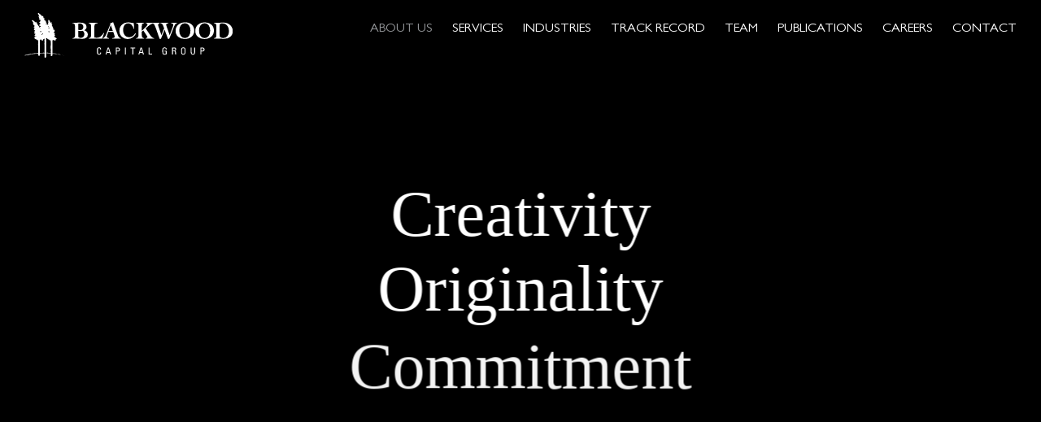

--- FILE ---
content_type: text/html; charset=UTF-8
request_url: https://www.blackwoodcapital.com/
body_size: 16007
content:
<!DOCTYPE html>
<html lang="en-US">
<head>
<meta charset="UTF-8">
<meta name="viewport" content="width=device-width, initial-scale=1">
<link rel="profile" href="https://gmpg.org/xfn/11">

<link rel="apple-touch-icon" sizes="180x180" href="/apple-touch-icon.png">
<link rel="icon" type="image/png" sizes="32x32" href="/favicon-32x32.png">
<link rel="icon" type="image/png" sizes="16x16" href="/favicon-16x16.png">
<link rel="manifest" href="/manifest.json">
<link rel="mask-icon" href="/safari-pinned-tab.svg" color="#5bbad5">
<meta name="theme-color" content="#ffffff">

<!-- Bootstrap -->
<link href="https://www.blackwoodcapital.com/wp-content/themes/blackwoodcapital/css/bootstrap.min.css" rel="stylesheet">

<!-- Animate CSS -->
<link href="https://www.blackwoodcapital.com/wp-content/themes/blackwoodcapital/css/animate.css" rel="stylesheet">

<!-- Hamburger Menu -->
<link href="https://www.blackwoodcapital.com/wp-content/themes/blackwoodcapital/css/hamburgers.min.css" rel="stylesheet">

<!-- Flexslider CSS -->
<link href="https://www.blackwoodcapital.com/wp-content/themes/blackwoodcapital/css/flexslider.css" rel="stylesheet">

<!-- jQuery (necessary for Bootstrap's JavaScript plugins) -->
<script src="https://ajax.googleapis.com/ajax/libs/jquery/1.12.4/jquery.min.js"></script>

<meta name='robots' content='index, follow, max-image-preview:large, max-snippet:-1, max-video-preview:-1' />
	<style>img:is([sizes="auto" i], [sizes^="auto," i]) { contain-intrinsic-size: 3000px 1500px }</style>
	
	<!-- This site is optimized with the Yoast SEO plugin v25.4 - https://yoast.com/wordpress/plugins/seo/ -->
	<title>Blackwood Capital Group | Corporate Finance and M&amp;A advisory</title>
	<meta name="description" content="Blackwood Capital Group is an advisory fi¬rm with over 20 years’ experience in Corporate Finance and M&amp;A advisory." />
	<link rel="canonical" href="https://www.blackwoodcapital.com/" />
	<meta property="og:locale" content="en_US" />
	<meta property="og:type" content="website" />
	<meta property="og:title" content="Blackwood Capital Group | Corporate Finance and M&amp;A advisory" />
	<meta property="og:description" content="Blackwood Capital Group is an advisory fi¬rm with over 20 years’ experience in Corporate Finance and M&amp;A advisory." />
	<meta property="og:url" content="https://www.blackwoodcapital.com/" />
	<meta property="og:site_name" content="Blackwood Capital" />
	<meta property="article:modified_time" content="2025-09-04T13:40:16+00:00" />
	<meta name="twitter:card" content="summary_large_image" />
	<script type="application/ld+json" class="yoast-schema-graph">{"@context":"https://schema.org","@graph":[{"@type":"WebPage","@id":"https://www.blackwoodcapital.com/","url":"https://www.blackwoodcapital.com/","name":"Blackwood Capital Group | Corporate Finance and M&A advisory","isPartOf":{"@id":"https://www.blackwoodcapital.com/#website"},"datePublished":"2016-12-07T16:52:51+00:00","dateModified":"2025-09-04T13:40:16+00:00","description":"Blackwood Capital Group is an advisory fi¬rm with over 20 years’ experience in Corporate Finance and M&A advisory.","breadcrumb":{"@id":"https://www.blackwoodcapital.com/#breadcrumb"},"inLanguage":"en-US","potentialAction":[{"@type":"ReadAction","target":["https://www.blackwoodcapital.com/"]}]},{"@type":"BreadcrumbList","@id":"https://www.blackwoodcapital.com/#breadcrumb","itemListElement":[{"@type":"ListItem","position":1,"name":"Home"}]},{"@type":"WebSite","@id":"https://www.blackwoodcapital.com/#website","url":"https://www.blackwoodcapital.com/","name":"Blackwood Capital","description":"","potentialAction":[{"@type":"SearchAction","target":{"@type":"EntryPoint","urlTemplate":"https://www.blackwoodcapital.com/?s={search_term_string}"},"query-input":{"@type":"PropertyValueSpecification","valueRequired":true,"valueName":"search_term_string"}}],"inLanguage":"en-US"}]}</script>
	<!-- / Yoast SEO plugin. -->


<link rel='dns-prefetch' href='//www.blackwoodcapital.com' />
<link rel="alternate" type="application/rss+xml" title="Blackwood Capital &raquo; Feed" href="https://www.blackwoodcapital.com/feed/" />
<link rel="alternate" type="application/rss+xml" title="Blackwood Capital &raquo; Comments Feed" href="https://www.blackwoodcapital.com/comments/feed/" />
<link rel="alternate" type="application/rss+xml" title="Blackwood Capital &raquo; About Us Comments Feed" href="https://www.blackwoodcapital.com/home/feed/" />
<script type="text/javascript">
/* <![CDATA[ */
window._wpemojiSettings = {"baseUrl":"https:\/\/s.w.org\/images\/core\/emoji\/16.0.1\/72x72\/","ext":".png","svgUrl":"https:\/\/s.w.org\/images\/core\/emoji\/16.0.1\/svg\/","svgExt":".svg","source":{"concatemoji":"https:\/\/www.blackwoodcapital.com\/wp-includes\/js\/wp-emoji-release.min.js?ver=beadb879c3a89810648298b9c3801da1"}};
/*! This file is auto-generated */
!function(s,n){var o,i,e;function c(e){try{var t={supportTests:e,timestamp:(new Date).valueOf()};sessionStorage.setItem(o,JSON.stringify(t))}catch(e){}}function p(e,t,n){e.clearRect(0,0,e.canvas.width,e.canvas.height),e.fillText(t,0,0);var t=new Uint32Array(e.getImageData(0,0,e.canvas.width,e.canvas.height).data),a=(e.clearRect(0,0,e.canvas.width,e.canvas.height),e.fillText(n,0,0),new Uint32Array(e.getImageData(0,0,e.canvas.width,e.canvas.height).data));return t.every(function(e,t){return e===a[t]})}function u(e,t){e.clearRect(0,0,e.canvas.width,e.canvas.height),e.fillText(t,0,0);for(var n=e.getImageData(16,16,1,1),a=0;a<n.data.length;a++)if(0!==n.data[a])return!1;return!0}function f(e,t,n,a){switch(t){case"flag":return n(e,"\ud83c\udff3\ufe0f\u200d\u26a7\ufe0f","\ud83c\udff3\ufe0f\u200b\u26a7\ufe0f")?!1:!n(e,"\ud83c\udde8\ud83c\uddf6","\ud83c\udde8\u200b\ud83c\uddf6")&&!n(e,"\ud83c\udff4\udb40\udc67\udb40\udc62\udb40\udc65\udb40\udc6e\udb40\udc67\udb40\udc7f","\ud83c\udff4\u200b\udb40\udc67\u200b\udb40\udc62\u200b\udb40\udc65\u200b\udb40\udc6e\u200b\udb40\udc67\u200b\udb40\udc7f");case"emoji":return!a(e,"\ud83e\udedf")}return!1}function g(e,t,n,a){var r="undefined"!=typeof WorkerGlobalScope&&self instanceof WorkerGlobalScope?new OffscreenCanvas(300,150):s.createElement("canvas"),o=r.getContext("2d",{willReadFrequently:!0}),i=(o.textBaseline="top",o.font="600 32px Arial",{});return e.forEach(function(e){i[e]=t(o,e,n,a)}),i}function t(e){var t=s.createElement("script");t.src=e,t.defer=!0,s.head.appendChild(t)}"undefined"!=typeof Promise&&(o="wpEmojiSettingsSupports",i=["flag","emoji"],n.supports={everything:!0,everythingExceptFlag:!0},e=new Promise(function(e){s.addEventListener("DOMContentLoaded",e,{once:!0})}),new Promise(function(t){var n=function(){try{var e=JSON.parse(sessionStorage.getItem(o));if("object"==typeof e&&"number"==typeof e.timestamp&&(new Date).valueOf()<e.timestamp+604800&&"object"==typeof e.supportTests)return e.supportTests}catch(e){}return null}();if(!n){if("undefined"!=typeof Worker&&"undefined"!=typeof OffscreenCanvas&&"undefined"!=typeof URL&&URL.createObjectURL&&"undefined"!=typeof Blob)try{var e="postMessage("+g.toString()+"("+[JSON.stringify(i),f.toString(),p.toString(),u.toString()].join(",")+"));",a=new Blob([e],{type:"text/javascript"}),r=new Worker(URL.createObjectURL(a),{name:"wpTestEmojiSupports"});return void(r.onmessage=function(e){c(n=e.data),r.terminate(),t(n)})}catch(e){}c(n=g(i,f,p,u))}t(n)}).then(function(e){for(var t in e)n.supports[t]=e[t],n.supports.everything=n.supports.everything&&n.supports[t],"flag"!==t&&(n.supports.everythingExceptFlag=n.supports.everythingExceptFlag&&n.supports[t]);n.supports.everythingExceptFlag=n.supports.everythingExceptFlag&&!n.supports.flag,n.DOMReady=!1,n.readyCallback=function(){n.DOMReady=!0}}).then(function(){return e}).then(function(){var e;n.supports.everything||(n.readyCallback(),(e=n.source||{}).concatemoji?t(e.concatemoji):e.wpemoji&&e.twemoji&&(t(e.twemoji),t(e.wpemoji)))}))}((window,document),window._wpemojiSettings);
/* ]]> */
</script>
<style id='wp-emoji-styles-inline-css' type='text/css'>

	img.wp-smiley, img.emoji {
		display: inline !important;
		border: none !important;
		box-shadow: none !important;
		height: 1em !important;
		width: 1em !important;
		margin: 0 0.07em !important;
		vertical-align: -0.1em !important;
		background: none !important;
		padding: 0 !important;
	}
</style>
<link rel='stylesheet' id='wp-block-library-css' href='https://www.blackwoodcapital.com/wp-includes/css/dist/block-library/style.min.css?ver=beadb879c3a89810648298b9c3801da1' type='text/css' media='all' />
<style id='classic-theme-styles-inline-css' type='text/css'>
/*! This file is auto-generated */
.wp-block-button__link{color:#fff;background-color:#32373c;border-radius:9999px;box-shadow:none;text-decoration:none;padding:calc(.667em + 2px) calc(1.333em + 2px);font-size:1.125em}.wp-block-file__button{background:#32373c;color:#fff;text-decoration:none}
</style>
<style id='global-styles-inline-css' type='text/css'>
:root{--wp--preset--aspect-ratio--square: 1;--wp--preset--aspect-ratio--4-3: 4/3;--wp--preset--aspect-ratio--3-4: 3/4;--wp--preset--aspect-ratio--3-2: 3/2;--wp--preset--aspect-ratio--2-3: 2/3;--wp--preset--aspect-ratio--16-9: 16/9;--wp--preset--aspect-ratio--9-16: 9/16;--wp--preset--color--black: #000000;--wp--preset--color--cyan-bluish-gray: #abb8c3;--wp--preset--color--white: #ffffff;--wp--preset--color--pale-pink: #f78da7;--wp--preset--color--vivid-red: #cf2e2e;--wp--preset--color--luminous-vivid-orange: #ff6900;--wp--preset--color--luminous-vivid-amber: #fcb900;--wp--preset--color--light-green-cyan: #7bdcb5;--wp--preset--color--vivid-green-cyan: #00d084;--wp--preset--color--pale-cyan-blue: #8ed1fc;--wp--preset--color--vivid-cyan-blue: #0693e3;--wp--preset--color--vivid-purple: #9b51e0;--wp--preset--gradient--vivid-cyan-blue-to-vivid-purple: linear-gradient(135deg,rgba(6,147,227,1) 0%,rgb(155,81,224) 100%);--wp--preset--gradient--light-green-cyan-to-vivid-green-cyan: linear-gradient(135deg,rgb(122,220,180) 0%,rgb(0,208,130) 100%);--wp--preset--gradient--luminous-vivid-amber-to-luminous-vivid-orange: linear-gradient(135deg,rgba(252,185,0,1) 0%,rgba(255,105,0,1) 100%);--wp--preset--gradient--luminous-vivid-orange-to-vivid-red: linear-gradient(135deg,rgba(255,105,0,1) 0%,rgb(207,46,46) 100%);--wp--preset--gradient--very-light-gray-to-cyan-bluish-gray: linear-gradient(135deg,rgb(238,238,238) 0%,rgb(169,184,195) 100%);--wp--preset--gradient--cool-to-warm-spectrum: linear-gradient(135deg,rgb(74,234,220) 0%,rgb(151,120,209) 20%,rgb(207,42,186) 40%,rgb(238,44,130) 60%,rgb(251,105,98) 80%,rgb(254,248,76) 100%);--wp--preset--gradient--blush-light-purple: linear-gradient(135deg,rgb(255,206,236) 0%,rgb(152,150,240) 100%);--wp--preset--gradient--blush-bordeaux: linear-gradient(135deg,rgb(254,205,165) 0%,rgb(254,45,45) 50%,rgb(107,0,62) 100%);--wp--preset--gradient--luminous-dusk: linear-gradient(135deg,rgb(255,203,112) 0%,rgb(199,81,192) 50%,rgb(65,88,208) 100%);--wp--preset--gradient--pale-ocean: linear-gradient(135deg,rgb(255,245,203) 0%,rgb(182,227,212) 50%,rgb(51,167,181) 100%);--wp--preset--gradient--electric-grass: linear-gradient(135deg,rgb(202,248,128) 0%,rgb(113,206,126) 100%);--wp--preset--gradient--midnight: linear-gradient(135deg,rgb(2,3,129) 0%,rgb(40,116,252) 100%);--wp--preset--font-size--small: 13px;--wp--preset--font-size--medium: 20px;--wp--preset--font-size--large: 36px;--wp--preset--font-size--x-large: 42px;--wp--preset--spacing--20: 0.44rem;--wp--preset--spacing--30: 0.67rem;--wp--preset--spacing--40: 1rem;--wp--preset--spacing--50: 1.5rem;--wp--preset--spacing--60: 2.25rem;--wp--preset--spacing--70: 3.38rem;--wp--preset--spacing--80: 5.06rem;--wp--preset--shadow--natural: 6px 6px 9px rgba(0, 0, 0, 0.2);--wp--preset--shadow--deep: 12px 12px 50px rgba(0, 0, 0, 0.4);--wp--preset--shadow--sharp: 6px 6px 0px rgba(0, 0, 0, 0.2);--wp--preset--shadow--outlined: 6px 6px 0px -3px rgba(255, 255, 255, 1), 6px 6px rgba(0, 0, 0, 1);--wp--preset--shadow--crisp: 6px 6px 0px rgba(0, 0, 0, 1);}:where(.is-layout-flex){gap: 0.5em;}:where(.is-layout-grid){gap: 0.5em;}body .is-layout-flex{display: flex;}.is-layout-flex{flex-wrap: wrap;align-items: center;}.is-layout-flex > :is(*, div){margin: 0;}body .is-layout-grid{display: grid;}.is-layout-grid > :is(*, div){margin: 0;}:where(.wp-block-columns.is-layout-flex){gap: 2em;}:where(.wp-block-columns.is-layout-grid){gap: 2em;}:where(.wp-block-post-template.is-layout-flex){gap: 1.25em;}:where(.wp-block-post-template.is-layout-grid){gap: 1.25em;}.has-black-color{color: var(--wp--preset--color--black) !important;}.has-cyan-bluish-gray-color{color: var(--wp--preset--color--cyan-bluish-gray) !important;}.has-white-color{color: var(--wp--preset--color--white) !important;}.has-pale-pink-color{color: var(--wp--preset--color--pale-pink) !important;}.has-vivid-red-color{color: var(--wp--preset--color--vivid-red) !important;}.has-luminous-vivid-orange-color{color: var(--wp--preset--color--luminous-vivid-orange) !important;}.has-luminous-vivid-amber-color{color: var(--wp--preset--color--luminous-vivid-amber) !important;}.has-light-green-cyan-color{color: var(--wp--preset--color--light-green-cyan) !important;}.has-vivid-green-cyan-color{color: var(--wp--preset--color--vivid-green-cyan) !important;}.has-pale-cyan-blue-color{color: var(--wp--preset--color--pale-cyan-blue) !important;}.has-vivid-cyan-blue-color{color: var(--wp--preset--color--vivid-cyan-blue) !important;}.has-vivid-purple-color{color: var(--wp--preset--color--vivid-purple) !important;}.has-black-background-color{background-color: var(--wp--preset--color--black) !important;}.has-cyan-bluish-gray-background-color{background-color: var(--wp--preset--color--cyan-bluish-gray) !important;}.has-white-background-color{background-color: var(--wp--preset--color--white) !important;}.has-pale-pink-background-color{background-color: var(--wp--preset--color--pale-pink) !important;}.has-vivid-red-background-color{background-color: var(--wp--preset--color--vivid-red) !important;}.has-luminous-vivid-orange-background-color{background-color: var(--wp--preset--color--luminous-vivid-orange) !important;}.has-luminous-vivid-amber-background-color{background-color: var(--wp--preset--color--luminous-vivid-amber) !important;}.has-light-green-cyan-background-color{background-color: var(--wp--preset--color--light-green-cyan) !important;}.has-vivid-green-cyan-background-color{background-color: var(--wp--preset--color--vivid-green-cyan) !important;}.has-pale-cyan-blue-background-color{background-color: var(--wp--preset--color--pale-cyan-blue) !important;}.has-vivid-cyan-blue-background-color{background-color: var(--wp--preset--color--vivid-cyan-blue) !important;}.has-vivid-purple-background-color{background-color: var(--wp--preset--color--vivid-purple) !important;}.has-black-border-color{border-color: var(--wp--preset--color--black) !important;}.has-cyan-bluish-gray-border-color{border-color: var(--wp--preset--color--cyan-bluish-gray) !important;}.has-white-border-color{border-color: var(--wp--preset--color--white) !important;}.has-pale-pink-border-color{border-color: var(--wp--preset--color--pale-pink) !important;}.has-vivid-red-border-color{border-color: var(--wp--preset--color--vivid-red) !important;}.has-luminous-vivid-orange-border-color{border-color: var(--wp--preset--color--luminous-vivid-orange) !important;}.has-luminous-vivid-amber-border-color{border-color: var(--wp--preset--color--luminous-vivid-amber) !important;}.has-light-green-cyan-border-color{border-color: var(--wp--preset--color--light-green-cyan) !important;}.has-vivid-green-cyan-border-color{border-color: var(--wp--preset--color--vivid-green-cyan) !important;}.has-pale-cyan-blue-border-color{border-color: var(--wp--preset--color--pale-cyan-blue) !important;}.has-vivid-cyan-blue-border-color{border-color: var(--wp--preset--color--vivid-cyan-blue) !important;}.has-vivid-purple-border-color{border-color: var(--wp--preset--color--vivid-purple) !important;}.has-vivid-cyan-blue-to-vivid-purple-gradient-background{background: var(--wp--preset--gradient--vivid-cyan-blue-to-vivid-purple) !important;}.has-light-green-cyan-to-vivid-green-cyan-gradient-background{background: var(--wp--preset--gradient--light-green-cyan-to-vivid-green-cyan) !important;}.has-luminous-vivid-amber-to-luminous-vivid-orange-gradient-background{background: var(--wp--preset--gradient--luminous-vivid-amber-to-luminous-vivid-orange) !important;}.has-luminous-vivid-orange-to-vivid-red-gradient-background{background: var(--wp--preset--gradient--luminous-vivid-orange-to-vivid-red) !important;}.has-very-light-gray-to-cyan-bluish-gray-gradient-background{background: var(--wp--preset--gradient--very-light-gray-to-cyan-bluish-gray) !important;}.has-cool-to-warm-spectrum-gradient-background{background: var(--wp--preset--gradient--cool-to-warm-spectrum) !important;}.has-blush-light-purple-gradient-background{background: var(--wp--preset--gradient--blush-light-purple) !important;}.has-blush-bordeaux-gradient-background{background: var(--wp--preset--gradient--blush-bordeaux) !important;}.has-luminous-dusk-gradient-background{background: var(--wp--preset--gradient--luminous-dusk) !important;}.has-pale-ocean-gradient-background{background: var(--wp--preset--gradient--pale-ocean) !important;}.has-electric-grass-gradient-background{background: var(--wp--preset--gradient--electric-grass) !important;}.has-midnight-gradient-background{background: var(--wp--preset--gradient--midnight) !important;}.has-small-font-size{font-size: var(--wp--preset--font-size--small) !important;}.has-medium-font-size{font-size: var(--wp--preset--font-size--medium) !important;}.has-large-font-size{font-size: var(--wp--preset--font-size--large) !important;}.has-x-large-font-size{font-size: var(--wp--preset--font-size--x-large) !important;}
:where(.wp-block-post-template.is-layout-flex){gap: 1.25em;}:where(.wp-block-post-template.is-layout-grid){gap: 1.25em;}
:where(.wp-block-columns.is-layout-flex){gap: 2em;}:where(.wp-block-columns.is-layout-grid){gap: 2em;}
:root :where(.wp-block-pullquote){font-size: 1.5em;line-height: 1.6;}
</style>
<link rel='stylesheet' id='dashicons-css' href='https://www.blackwoodcapital.com/wp-includes/css/dashicons.min.css?ver=beadb879c3a89810648298b9c3801da1' type='text/css' media='all' />
<link rel='stylesheet' id='admin-bar-css' href='https://www.blackwoodcapital.com/wp-includes/css/admin-bar.min.css?ver=beadb879c3a89810648298b9c3801da1' type='text/css' media='all' />
<style id='admin-bar-inline-css' type='text/css'>

    /* Hide CanvasJS credits for P404 charts specifically */
    #p404RedirectChart .canvasjs-chart-credit {
        display: none !important;
    }
    
    #p404RedirectChart canvas {
        border-radius: 6px;
    }

    .p404-redirect-adminbar-weekly-title {
        font-weight: bold;
        font-size: 14px;
        color: #fff;
        margin-bottom: 6px;
    }

    #wpadminbar #wp-admin-bar-p404_free_top_button .ab-icon:before {
        content: "\f103";
        color: #dc3545;
        top: 3px;
    }
    
    #wp-admin-bar-p404_free_top_button .ab-item {
        min-width: 80px !important;
        padding: 0px !important;
    }
    
    /* Ensure proper positioning and z-index for P404 dropdown */
    .p404-redirect-adminbar-dropdown-wrap { 
        min-width: 0; 
        padding: 0;
        position: static !important;
    }
    
    #wpadminbar #wp-admin-bar-p404_free_top_button_dropdown {
        position: static !important;
    }
    
    #wpadminbar #wp-admin-bar-p404_free_top_button_dropdown .ab-item {
        padding: 0 !important;
        margin: 0 !important;
    }
    
    .p404-redirect-dropdown-container {
        min-width: 340px;
        padding: 18px 18px 12px 18px;
        background: #23282d !important;
        color: #fff;
        border-radius: 12px;
        box-shadow: 0 8px 32px rgba(0,0,0,0.25);
        margin-top: 10px;
        position: relative !important;
        z-index: 999999 !important;
        display: block !important;
        border: 1px solid #444;
    }
    
    /* Ensure P404 dropdown appears on hover */
    #wpadminbar #wp-admin-bar-p404_free_top_button .p404-redirect-dropdown-container { 
        display: none !important;
    }
    
    #wpadminbar #wp-admin-bar-p404_free_top_button:hover .p404-redirect-dropdown-container { 
        display: block !important;
    }
    
    #wpadminbar #wp-admin-bar-p404_free_top_button:hover #wp-admin-bar-p404_free_top_button_dropdown .p404-redirect-dropdown-container {
        display: block !important;
    }
    
    .p404-redirect-card {
        background: #2c3338;
        border-radius: 8px;
        padding: 18px 18px 12px 18px;
        box-shadow: 0 2px 8px rgba(0,0,0,0.07);
        display: flex;
        flex-direction: column;
        align-items: flex-start;
        border: 1px solid #444;
    }
    
    .p404-redirect-btn {
        display: inline-block;
        background: #dc3545;
        color: #fff !important;
        font-weight: bold;
        padding: 5px 22px;
        border-radius: 8px;
        text-decoration: none;
        font-size: 17px;
        transition: background 0.2s, box-shadow 0.2s;
        margin-top: 8px;
        box-shadow: 0 2px 8px rgba(220,53,69,0.15);
        text-align: center;
        line-height: 1.6;
    }
    
    .p404-redirect-btn:hover {
        background: #c82333;
        color: #fff !important;
        box-shadow: 0 4px 16px rgba(220,53,69,0.25);
    }
    
    /* Prevent conflicts with other admin bar dropdowns */
    #wpadminbar .ab-top-menu > li:hover > .ab-item,
    #wpadminbar .ab-top-menu > li.hover > .ab-item {
        z-index: auto;
    }
    
    #wpadminbar #wp-admin-bar-p404_free_top_button:hover > .ab-item {
        z-index: 999998 !important;
    }
    
</style>
<link rel='stylesheet' id='blackwoodcapital-style-css' href='https://www.blackwoodcapital.com/wp-content/themes/blackwoodcapital/style.css?ver=beadb879c3a89810648298b9c3801da1' type='text/css' media='all' />
<link rel="https://api.w.org/" href="https://www.blackwoodcapital.com/wp-json/" /><link rel="alternate" title="JSON" type="application/json" href="https://www.blackwoodcapital.com/wp-json/wp/v2/pages/9" /><link rel="alternate" title="oEmbed (JSON)" type="application/json+oembed" href="https://www.blackwoodcapital.com/wp-json/oembed/1.0/embed?url=https%3A%2F%2Fwww.blackwoodcapital.com%2F" />
<link rel="alternate" title="oEmbed (XML)" type="text/xml+oembed" href="https://www.blackwoodcapital.com/wp-json/oembed/1.0/embed?url=https%3A%2F%2Fwww.blackwoodcapital.com%2F&#038;format=xml" />
<link rel="pingback" href="https://www.blackwoodcapital.com/xmlrpc.php"><style type="text/css">.recentcomments a{display:inline !important;padding:0 !important;margin:0 !important;}</style><link rel="icon" href="https://www.blackwoodcapital.com/wp-content/uploads/2017/04/cropped-FaviconBLACKWOOD-32x32.png" sizes="32x32" />
<link rel="icon" href="https://www.blackwoodcapital.com/wp-content/uploads/2017/04/cropped-FaviconBLACKWOOD-192x192.png" sizes="192x192" />
<link rel="apple-touch-icon" href="https://www.blackwoodcapital.com/wp-content/uploads/2017/04/cropped-FaviconBLACKWOOD-180x180.png" />
<meta name="msapplication-TileImage" content="https://www.blackwoodcapital.com/wp-content/uploads/2017/04/cropped-FaviconBLACKWOOD-270x270.png" />

<!-- Lazy images -->
<script src="https://www.blackwoodcapital.com/wp-content/themes/blackwoodcapital/js/wow.js"></script>
<script>
  new WOW().init();
</script>

<!-- FullPage CSS 
<link href="https://www.blackwoodcapital.com/wp-content/themes/blackwoodcapital/css/jquery.fullPage.css" rel="stylesheet">-->

</head>

<body data-rsssl=1 class="home wp-singular page-template-default page page-id-9 wp-theme-blackwoodcapital">
<script>document.body.className += ' fade-out';</script>
<script>
jQuery(function() {
    jQuery('body').removeClass('fade-out');
});
</script>

<div id="page" class="site">

	<header id="masthead" class="site-header c-header" role="banner">

		<nav id="site-navigation" class="main-navigation c-menu" role="navigation">

			<div id="logo" class="wow animated fadeIn" data-wow-duration=".6s">
				<a class="linkfade" href="https://www.blackwoodcapital.com/">
					<img class="logo-svg" src="/wp-content/themes/blackwoodcapital/logoBWOOD_WEB_new.svg">
				</a>
			</div>

			<div id="menu" class="wow animated fadeInDown" data-wow-duration="1.5s">
				<a id="a_menu_aboutus" class="linkfade" href="https://www.blackwoodcapital.com/"><span id="menu-aboutus" class="opcion-menu">ABOUT US</span></a>
				<a class="linkfade" href="https://www.blackwoodcapital.com/business"><span id="menu-business" class="opcion-menu">SERVICES</span></a>
				<a class="linkfade" href="https://www.blackwoodcapital.com/industries"><span id="menu-industries" class="opcion-menu">INDUSTRIES</span></a>
				<a class="linkfade" href="https://www.blackwoodcapital.com/track-record"><span id="menu-transaction" class="opcion-menu">TRACK RECORD</span></a>
				<a class="linkfade" href="https://www.blackwoodcapital.com/team"><span id="menu-team" class="opcion-menu">TEAM</span></a>
				<a class="linkfade" href="https://www.blackwoodcapital.com/publications"><span id="menu-publications" class="opcion-menu">PUBLICATIONS</span></a>
				<a class="linkfade" href="https://www.blackwoodcapital.com/careers"><span id="menu-careers" class="opcion-menu">CAREERS</span></a>
				<a class="linkfade" href="https://www.blackwoodcapital.com/contact"><span id="menu-contact" class="opcion-menu">CONTACT</span></a>
				<div id="menu_aboutus" class="">
					<a href="#section_aboutus"><span id="menu-aboutus-aboutus" class="opcion-menu">ABOUT US</span></a>
					<a href="#our_history_section"><span id="menu-aboutus-aboutus" class="opcion-menu">HISTORY</span></a>
					<a href="#goal_reach_section_section"><span id="menu-aboutus-aboutus" class="opcion-menu">GLOBAL REACH</span></a>
				</div>
			</div>
			
			<div id="menu_mobile" class="wow animated fadeInRight" data-wow-delay="1.5s" data-wow-delay="0.6s">
				<div id="hamburger_menu" class="hamburger hamburger--squeeze">
				  <div class="hamburger-box">
				    <div id="rayas-hamburger" class="hamburger-inner hamburger-inner-white"></div>
				  </div>
				</div>
			</div>

		</nav><!-- #site-navigation -->

		<div id="menu_lateral" class="animated fadeInRight" style="animation-fill-mode: cubic-bezier(0.55, 0.085, 0, 0.99)">

			<table id="table_menu_lateral">
				<tr>
					<td>
						<a class="linkfade" href="https://www.blackwoodcapital.com/"><span class="icon-icon-menu-right"></span><span class="texto-menu-lateral">ABOUT US</span></a>
					</td>
				</tr>
				<tr>
					<td>
						<a class="linkfade" href="https://www.blackwoodcapital.com/business"><span class="icon-icon-menu-right"></span><span class="texto-menu-lateral">SERVICES</span></a>
					</td>
				</tr>
				<tr>
					<td>
						<a class="linkfade" href="https://www.blackwoodcapital.com/industries"><span class="icon-icon-menu-right"></span><span class="texto-menu-lateral">INDUSTRIES</span></a>
					</td>
				</tr>
				<tr>
					<td>
						<a class="linkfade" href="https://www.blackwoodcapital.com/track-record"><span class="icon-icon-menu-right"></span><span class="texto-menu-lateral">TRACK RECORD</span></a>
					</td>
				</tr>
				<tr>
					<td>
						<a class="linkfade" href="https://www.blackwoodcapital.com/team"><span class="icon-icon-menu-right"></span><span class="texto-menu-lateral">TEAM</span></a>
					</td>
				</tr>
				<tr>
					<td>
						<a class="linkfade" href="https://www.blackwoodcapital.com/publications"><span class="icon-icon-menu-right"></span><span class="texto-menu-lateral">PUBLICATIONS</span></a>
					</td>
				</tr>
				<tr>
					<td>
						<a class="linkfade" href="https://www.blackwoodcapital.com/careers"><span class="icon-icon-menu-right"></span><span class="texto-menu-lateral">CAREERS</span></a>
					</td>
				</tr>
				<tr>
					<td>
						<a class="linkfade" href="https://www.blackwoodcapital.com/contact"><span class="icon-icon-menu-right"></span><span class="texto-menu-lateral">CONTACT</span></a>
					</td>
				</tr>
			</table>
		</div>
		
	</header><!-- #masthead -->



<div id="content" class="site-content container-fluid">

	<div id="primary" class="content-area">
		<main id="main" class="site-main" role="main">

			
<article id="post-9" class="post-9 page type-page status-publish hentry">
	<header class="entry-header">
	</header><!-- .entry-header -->


	<div class="entry-content seccion-scroll">

		<video poster="" id="bgvid" playsinline autoplay muted loop>
			  <!-- WCAG general accessibility recommendation is that media such as background video play through only once. Loop turned on for the purposes of illustration; if removed, the end of the video will fade in the same way created by pressing the "Pause" button  -->
			<source src="https://www.blackwoodcapital.com/video/black.webm" type="video/webm">
			<source src="https://www.blackwoodcapital.com/video/black.mp4" type="video/mp4">
		</video>

		<div id="textos_video">
			<center><h1 class="tlt1 texto1-video">Creativity</h1>
			        <h1 class="tlt2 texto1-video">Originality</h1>
			        <h1 class="tlt3 texto1-video">Commitment</h1></center>
		</div>

	</div><!-- .entry-content -->

	<div class="seccion-scroll">

				        	<div id="about_us_section" class="container">
			        	<div id="section_aboutus" class="container col-lg-10 col-md-10 col-sm-12 col-xs-12">
							<center><p class="wow animated fadeIn titulo-centrado" data-wow-delay="0.3s">ABOUT US</p></center>
							<center><p class="wow animated fadeIn subtitulo-centrado" data-wow-delay="0.5s">In over 23 years, Blackwood Capital Group has developed into a fully-fledged, FCA registered Corporate Finance and M&amp;A advisory firm.  Today, we are a leading, European-based go-to advisor in the tech-enabled Business Services sector with a focus on Human Capital Services globally</p></center>
							<div id="section_aboutus_2columns_left" class="wow animated fadeIn col-lg-6 col-md-6 col-sm-6 col-xs-12" data-wow-delay="0.7s">
								<p class="aboutus-2columns">We operate from our London headquarters as well as from our office in Frankfurt, Germany.<br />
<br />
Our core competency is originating and executing cross-border M&amp;A transactions on a global scale with a particular focus on the Human Capital Services vertical within the tech-enabled Business Services sector.<br />
<br />
In addition, we provide equity and debt private placement services, takeover and defence advisory, capital structure and debt advisory as well as general corporate finance advice including valuation and fairness opinions.</p>
							</div>
							<div id="section_aboutus_2columns_right" class="wow animated fadeIn col-lg-6 col-md-6 col-sm-6 col-xs-12" data-wow-delay="0.9s">
								<p class="aboutus-2columns">Our independence ensures we are unencumbered from external influences when advising our clients and we strongly believe in dedicating at least one of our principals to every transaction we take on.<br />
<br />
At Blackwood Capital Group, what you see is what you get.</p>
							</div>
						</div>
					</div>
									<!--<div id="our_history_section" class="container">
						<div id="title_history" class="col-xs-12">
							<center><p class="wow animated fadeIn titulo-centrado" data-wow-delay="0.3s">OUR HISTORY</p></center>
						</div>
						<div class="col-xs-12 accordion">
														<div class="row no-gutters accordion-item wow animated fadeIn" data-wow-delay="0.3s">
								<div class="row no-gutters">
									<div class="col-xs-12">
										<h3>
											<span class="icon-icon-menu-right">
											</span>
											2002										</h3>
									</div>
									<div class="col-xs-12">
										<div class="accordion-content">
											<p class="content-text-accordion">Blackwood Capital Group founded by Ronny Grosman and Thomas Kardos</p>
										</div>
									</div>
								</div>
							</div>
														<div class="row no-gutters accordion-item wow animated fadeIn" data-wow-delay="0.3s">
								<div class="row no-gutters">
									<div class="col-xs-12">
										<h3>
											<span class="icon-icon-menu-right">
											</span>
											2005										</h3>
									</div>
									<div class="col-xs-12">
										<div class="accordion-content">
											<p class="content-text-accordion">First mandate in Human Capital Services advising Adecco Group on various buy-and sell-side transactions in Europe</p>
										</div>
									</div>
								</div>
							</div>
														<div class="row no-gutters accordion-item wow animated fadeIn" data-wow-delay="0.3s">
								<div class="row no-gutters">
									<div class="col-xs-12">
										<h3>
											<span class="icon-icon-menu-right">
											</span>
											2007										</h3>
									</div>
									<div class="col-xs-12">
										<div class="accordion-content">
											<p class="content-text-accordion">First Central-American sell-side mandate in Human Capital Services<br />
<br />
First Asian buyside mandate in Human Capital Services</p>
										</div>
									</div>
								</div>
							</div>
														<div class="row no-gutters accordion-item wow animated fadeIn" data-wow-delay="0.3s">
								<div class="row no-gutters">
									<div class="col-xs-12">
										<h3>
											<span class="icon-icon-menu-right">
											</span>
											2009										</h3>
									</div>
									<div class="col-xs-12">
										<div class="accordion-content">
											<p class="content-text-accordion">First US sell-side mandate in Human Capital Services advising Adecco Group</p>
										</div>
									</div>
								</div>
							</div>
														<div class="row no-gutters accordion-item wow animated fadeIn" data-wow-delay="0.3s">
								<div class="row no-gutters">
									<div class="col-xs-12">
										<h3>
											<span class="icon-icon-menu-right">
											</span>
											2011										</h3>
									</div>
									<div class="col-xs-12">
										<div class="accordion-content">
											<p class="content-text-accordion">First US-focused buyside mandate in Human Capital Services advising Groupe Crit on the acquisition of Peoplelink Staffing</p>
										</div>
									</div>
								</div>
							</div>
														<div class="row no-gutters accordion-item wow animated fadeIn" data-wow-delay="0.3s">
								<div class="row no-gutters">
									<div class="col-xs-12">
										<h3>
											<span class="icon-icon-menu-right">
											</span>
											2012										</h3>
									</div>
									<div class="col-xs-12">
										<div class="accordion-content">
											<p class="content-text-accordion">Blackwood Capital Group opens Frankfurt office<br />
<br />
Blackwood Capital Group becomes sponsor at inaugural<br />
Staffing Industry Analysts’ SIA Executive Forum Europe<br />
(and has continued to sponsor every year since)</p>
										</div>
									</div>
								</div>
							</div>
														<div class="row no-gutters accordion-item wow animated fadeIn" data-wow-delay="0.3s">
								<div class="row no-gutters">
									<div class="col-xs-12">
										<h3>
											<span class="icon-icon-menu-right">
											</span>
											2015										</h3>
									</div>
									<div class="col-xs-12">
										<div class="accordion-content">
											<p class="content-text-accordion">Blackwood Capital Group moves into new London headquarters in Marylebone</p>
										</div>
									</div>
								</div>
							</div>
														<div class="row no-gutters accordion-item wow animated fadeIn" data-wow-delay="0.3s">
								<div class="row no-gutters">
									<div class="col-xs-12">
										<h3>
											<span class="icon-icon-menu-right">
											</span>
											2016										</h3>
									</div>
									<div class="col-xs-12">
										<div class="accordion-content">
											<p class="content-text-accordion">Blackwood Capital Group becomes FCA registered</p>
										</div>
									</div>
								</div>
							</div>
														<div class="row no-gutters accordion-item wow animated fadeIn" data-wow-delay="0.3s">
								<div class="row no-gutters">
									<div class="col-xs-12">
										<h3>
											<span class="icon-icon-menu-right">
											</span>
											2019										</h3>
									</div>
									<div class="col-xs-12">
										<div class="accordion-content">
											<p class="content-text-accordion">Blackwood Capital Group becomes sponsor at <br />
Staffing Industry Analysts’ SIA Executive Forum North America <br />
(and has continued to sponsor every year since)<br />
<br />
First African sell-side mandate in Human Capital Services</p>
										</div>
									</div>
								</div>
							</div>
														<div class="row no-gutters accordion-item wow animated fadeIn" data-wow-delay="0.3s">
								<div class="row no-gutters">
									<div class="col-xs-12">
										<h3>
											<span class="icon-icon-menu-right">
											</span>
											2020										</h3>
									</div>
									<div class="col-xs-12">
										<div class="accordion-content">
											<p class="content-text-accordion">Blackwood Capital Group completes largest Central and Eastern European Human Capital Services transaction to date<br />
with the sale of Work Service to Gi Group</p>
										</div>
									</div>
								</div>
							</div>
														<div class="row no-gutters accordion-item wow animated fadeIn" data-wow-delay="0.3s">
								<div class="row no-gutters">
									<div class="col-xs-12">
										<h3>
											<span class="icon-icon-menu-right">
											</span>
											2021										</h3>
									</div>
									<div class="col-xs-12">
										<div class="accordion-content">
											<p class="content-text-accordion">Blackwood Capital Group becomes sponsor at <br />
Tiara Recruitment Awards UK &amp; Ireland <br />
(and has continued to sponsor every year since)</p>
										</div>
									</div>
								</div>
							</div>
														<div class="row no-gutters accordion-item wow animated fadeIn" data-wow-delay="0.3s">
								<div class="row no-gutters">
									<div class="col-xs-12">
										<h3>
											<span class="icon-icon-menu-right">
											</span>
											2023										</h3>
									</div>
									<div class="col-xs-12">
										<div class="accordion-content">
											<p class="content-text-accordion">Blackwood Capital Group completes first South American buyside mandate in Human Capital Services</p>
										</div>
									</div>
								</div>
							</div>
														<div class="row no-gutters accordion-item wow animated fadeIn" data-wow-delay="0.3s">
								<div class="row no-gutters">
									<div class="col-xs-12">
										<h3>
											<span class="icon-icon-menu-right">
											</span>
											2024										</h3>
									</div>
									<div class="col-xs-12">
										<div class="accordion-content">
											<p class="content-text-accordion">Blackwood Capital Group completes landmark take private transactions in the UK and Italy<br />
<br />
Blackwood Capital Group becomes sponsor at Tiara USA Recruitment Awards and Tiara Talent Tech Awards (and continues to sponsor)<br />
<br />
Blackwood Capital Group becomes member of APSCo Deutschland, APSCo UK and APSCo Outsource and becomes sponsor at APSCo Deutschland Awards (and continues to sponsor)</p>
										</div>
									</div>
								</div>
							</div>
													</div>
					</div>-->

					<div id="our_history_section" class="container">
						<div id="title_history" class="col-xs-12">
							<center><p class="wow animated fadeIn titulo-centrado" data-wow-delay="0.3s">OUR HISTORY</p></center>
						</div>
						<div class="col-xs-12">
														<div class="row wow animated fadeIn" data-wow-delay="0.3s">
								<div class="row">
									<div class="col-xs-12">
										<h3 class="year-home">
											2002										</h3>
									</div>
									<div class="col-xs-12">
											<p class="content-year-home">Blackwood Capital Group founded by Ronny Grosman and Thomas Kardos</p>
									</div>
								</div>
							</div>
														<div class="row wow animated fadeIn" data-wow-delay="0.3s">
								<div class="row">
									<div class="col-xs-12">
										<h3 class="year-home">
											2005										</h3>
									</div>
									<div class="col-xs-12">
											<p class="content-year-home">First mandate in Human Capital Services advising Adecco Group on various buy-and sell-side transactions in Europe</p>
									</div>
								</div>
							</div>
														<div class="row wow animated fadeIn" data-wow-delay="0.3s">
								<div class="row">
									<div class="col-xs-12">
										<h3 class="year-home">
											2007										</h3>
									</div>
									<div class="col-xs-12">
											<p class="content-year-home">First Central-American sell-side mandate in Human Capital Services<br />
<br />
First Asian buyside mandate in Human Capital Services</p>
									</div>
								</div>
							</div>
														<div class="row wow animated fadeIn" data-wow-delay="0.3s">
								<div class="row">
									<div class="col-xs-12">
										<h3 class="year-home">
											2009										</h3>
									</div>
									<div class="col-xs-12">
											<p class="content-year-home">First US sell-side mandate in Human Capital Services advising Adecco Group</p>
									</div>
								</div>
							</div>
														<div class="row wow animated fadeIn" data-wow-delay="0.3s">
								<div class="row">
									<div class="col-xs-12">
										<h3 class="year-home">
											2011										</h3>
									</div>
									<div class="col-xs-12">
											<p class="content-year-home">First US-focused buyside mandate in Human Capital Services advising Groupe Crit on the acquisition of Peoplelink Staffing</p>
									</div>
								</div>
							</div>
														<div class="row wow animated fadeIn" data-wow-delay="0.3s">
								<div class="row">
									<div class="col-xs-12">
										<h3 class="year-home">
											2012										</h3>
									</div>
									<div class="col-xs-12">
											<p class="content-year-home">Blackwood Capital Group opens Frankfurt office<br />
<br />
Blackwood Capital Group becomes sponsor at inaugural<br />
Staffing Industry Analysts’ SIA Executive Forum Europe<br />
(and has continued to sponsor every year since)</p>
									</div>
								</div>
							</div>
														<div class="row wow animated fadeIn" data-wow-delay="0.3s">
								<div class="row">
									<div class="col-xs-12">
										<h3 class="year-home">
											2015										</h3>
									</div>
									<div class="col-xs-12">
											<p class="content-year-home">Blackwood Capital Group moves into new London headquarters in Marylebone</p>
									</div>
								</div>
							</div>
														<div class="row wow animated fadeIn" data-wow-delay="0.3s">
								<div class="row">
									<div class="col-xs-12">
										<h3 class="year-home">
											2016										</h3>
									</div>
									<div class="col-xs-12">
											<p class="content-year-home">Blackwood Capital Group becomes FCA registered</p>
									</div>
								</div>
							</div>
														<div class="row wow animated fadeIn" data-wow-delay="0.3s">
								<div class="row">
									<div class="col-xs-12">
										<h3 class="year-home">
											2019										</h3>
									</div>
									<div class="col-xs-12">
											<p class="content-year-home">Blackwood Capital Group becomes sponsor at <br />
Staffing Industry Analysts’ SIA Executive Forum North America <br />
(and has continued to sponsor every year since)<br />
<br />
First African sell-side mandate in Human Capital Services</p>
									</div>
								</div>
							</div>
														<div class="row wow animated fadeIn" data-wow-delay="0.3s">
								<div class="row">
									<div class="col-xs-12">
										<h3 class="year-home">
											2020										</h3>
									</div>
									<div class="col-xs-12">
											<p class="content-year-home">Blackwood Capital Group completes largest Central and Eastern European Human Capital Services transaction to date<br />
with the sale of Work Service to Gi Group</p>
									</div>
								</div>
							</div>
														<div class="row wow animated fadeIn" data-wow-delay="0.3s">
								<div class="row">
									<div class="col-xs-12">
										<h3 class="year-home">
											2021										</h3>
									</div>
									<div class="col-xs-12">
											<p class="content-year-home">Blackwood Capital Group becomes sponsor at <br />
Tiara Recruitment Awards UK &amp; Ireland <br />
(and has continued to sponsor every year since)</p>
									</div>
								</div>
							</div>
														<div class="row wow animated fadeIn" data-wow-delay="0.3s">
								<div class="row">
									<div class="col-xs-12">
										<h3 class="year-home">
											2023										</h3>
									</div>
									<div class="col-xs-12">
											<p class="content-year-home">Blackwood Capital Group completes first South American buyside mandate in Human Capital Services</p>
									</div>
								</div>
							</div>
														<div class="row wow animated fadeIn" data-wow-delay="0.3s">
								<div class="row">
									<div class="col-xs-12">
										<h3 class="year-home">
											2024										</h3>
									</div>
									<div class="col-xs-12">
											<p class="content-year-home">Blackwood Capital Group completes landmark take private transactions in the UK and Italy<br />
<br />
Blackwood Capital Group becomes sponsor at Tiara USA Recruitment Awards and Tiara Talent Tech Awards (and continues to sponsor)<br />
<br />
Blackwood Capital Group becomes member of APSCo Deutschland, APSCo UK and APSCo Outsource and becomes sponsor at APSCo Deutschland Awards (and continues to sponsor)</p>
									</div>
								</div>
							</div>
													</div>
					</div>
				
						        	<div id="slider_section" class="fluid-container wow animated fadeIn" data-wow-delay="0.3s">
						<div class="flexslider">
						  <ul class="slides">
						          							<li>
						      			<img src="https://www.blackwoodcapital.com/wp-content/uploads/2017/04/BlackwoodMountain2.jpg" />
						      			<div id="texto_slide">
						      				<center><p id="title_image_slide" class="animated fadeInDown titulo-slider">Creativity</p></center>
											<center><p id="subtitle_image_slide" class="animated fadeInUp subtitulo-slider">Developing new ideas.<br />
Out-of-the-box thinking.<br />
Offering a different perspective.</p></center>
										</div>
						    		</li>        							<li>
						      			<img src="https://www.blackwoodcapital.com/wp-content/uploads/2017/04/ForestBlackwood1.jpg" />
						      			<div id="texto_slide">
						      				<center><p id="title_image_slide" class="animated fadeInDown titulo-slider">Originality</p></center>
											<center><p id="subtitle_image_slide" class="animated fadeInUp subtitulo-slider">Unencumbered from external influences.<br />
Providing honest and independent advice.<br />
Unique track record: truly international experience in complex transactions.</p></center>
										</div>
						    		</li>        							<li>
						      			<img src="https://www.blackwoodcapital.com/wp-content/uploads/2017/04/BlackwoodTrees1.jpg" />
						      			<div id="texto_slide">
						      				<center><p id="title_image_slide" class="animated fadeInDown titulo-slider">Commitment</p></center>
											<center><p id="subtitle_image_slide" class="animated fadeInUp subtitulo-slider">Leading the process, from beginning to end.<br />
Principals stay involved continuously.<br />
What you see is what you get.</p></center>
										</div>
						    		</li>						    
						  </ul>
						</div>
					</div>

						        	<div id="text_under_slider_section" class="container">
						<div id="section_text_under_slider" class="col-xs-12 col-sm-12 col-md-10 col-lg-10">
							<center><p class="wow animated fadeIn subtitulo-centrado" data-wow-delay="0.3s">We endeavour to build close and long lasting relationships with our clients.<br />
<br />
Our strength is to execute mandates in any jurisdiction ourselves, having gained many years of <br />
experience across a variety of industry sectors and geographies.<br />
<br />
As an owner-managed business it is our objective to develop long-term relationships with our clients <br />
which we achieve by offering impartial advice, unencumbered from external influences.<br />
<br />
We feel very strongly about the “what you see is what you get” approach and hence we ensure that at least<br />
one of our Managing Partners is continuously involved in every stage of a transaction.</p></center>
						</div>
					</div>
						        	<div id="goal_reach_section_section" class="container">
						<div id="section_goal_reach_section" class="col-xs-12 col-sm-12 col-md-10 col-lg-10">
							<center><p class="wow animated fadeIn titulo-centrado" data-wow-delay="0.3s">OUR DIFFERENTIATION</p></center>
							<center><p class="wow animated fadeIn subtitulo-gordo-centrado" data-wow-delay="0.6s">True Cross-border Competency</p></center>
							<center><p class="wow animated fadeIn subtitulo-centrado" data-wow-delay="0.6s">In over 23 years, Blackwood Capital Group’s principals have gained experience executing cross-border M&amp;A transactions<br />
on a global scale, ranging from Europe and The Americas to Asia.<br />
<br />
We always operate on the ground wherever we go and feel at home in all jurisdictions we have worked in.<br />
<br />
Blackwood Capital Group is not a member of any international M&amp;A alliance as we want to ensure<br />
the best direct service to our clients with the highest quality advice.</p></center>
						</div>
					</div>
				
</div>

</article><!-- #post-## -->






		</main><!-- #main -->
	</div><!-- #primary -->


	</div><!-- #content -->

	<footer id="colophon" class="site-footer" role="contentinfo">

    <div class="container div-footer">

      <div class="col-xs-12">

        <center><p class="fila1-footer">Blackwood Capital Group (UK) Limited is authorised and regulated by the Financial Conduct Authority</p>
        <p class="fila2-footer">© 2025 Blackwood Capital Group (UK) Limited</p>
			<p class="fila2-footer"><a style="color: #FFFFFF" href="https://www.blackwoodcapital.com/wp-content/uploads/2019/04/GDPR-Privacy-Policy-Website.pdf">Privacy Policy</a></p>
        <a class="enlace-footer" href="http://www.levantecapital.es" target="_blank"><p class="fila3-footer">-</p></a></center>

      </div>

    </div>

	</footer><!-- #colophon -->
</div><!-- #page -->

<script type="speculationrules">
{"prefetch":[{"source":"document","where":{"and":[{"href_matches":"\/*"},{"not":{"href_matches":["\/wp-*.php","\/wp-admin\/*","\/wp-content\/uploads\/*","\/wp-content\/*","\/wp-content\/plugins\/*","\/wp-content\/themes\/blackwoodcapital\/*","\/*\\?(.+)"]}},{"not":{"selector_matches":"a[rel~=\"nofollow\"]"}},{"not":{"selector_matches":".no-prefetch, .no-prefetch a"}}]},"eagerness":"conservative"}]}
</script>
<script type="text/javascript" src="https://www.blackwoodcapital.com/wp-content/themes/blackwoodcapital/js/navigation.js?ver=20151215" id="blackwoodcapital-navigation-js"></script>
<script type="text/javascript" src="https://www.blackwoodcapital.com/wp-content/themes/blackwoodcapital/js/skip-link-focus-fix.js?ver=20151215" id="blackwoodcapital-skip-link-focus-fix-js"></script>

<!-- Efecto botón hamburger -->
<script>
document.getElementById("hamburger_menu").onclick = function() {movimiento_hamburger()};
function movimiento_hamburger() {
  $activado = 
  document.getElementById("hamburger_menu").classList.toggle("is-active");
  if (jQuery( '#hamburger_menu' ).hasClass( "is-active" )) {
    jQuery('#content').addClass("mover-web");
    jQuery('#site-navigation').addClass("mover-web");
    jQuery('#site-navigation').removeClass("volver-web");
    jQuery('#content').removeClass("volver-web");
    jQuery('#colophon').css('display','none');
    // jQuery('#content').css('border-right','2px solid #fff');
    // jQuery('#bgvid').css('border-right','0px solid #fff');
    //jQuery('#site-navigation').css('border-right','2px solid #fff');
    setTimeout(function() {jQuery('#menu_lateral').css('display','block');}, 50);
  } else {
    setTimeout(function() {jQuery('#content').addClass("volver-web");}, 50);
    setTimeout(function() {jQuery('#site-navigation').addClass("volver-web");}, 50);
    setTimeout(function() {jQuery('#site-navigation').removeClass("mover-web");}, 100);
    setTimeout(function() {jQuery('#content').removeClass('mover-web');}, 100);
    // setTimeout(function() {jQuery('#content').css('border-right','0px solid #fff');}, 900);
    // setTimeout(function() {jQuery('#bgvid').css('border-right','0px solid #fff');}, 900);
    // setTimeout(function() {jQuery('#site-navigation').css('border-right','0px solid #fff');}, 900);
    setTimeout(function() {jQuery('#colophon').css('display','block');}, 1200);
    jQuery('#menu_lateral').addClass('fadeOutRight');
    setTimeout(function() {jQuery('#menu_lateral').removeClass('fadeOutRight')}, 1200);
    setTimeout(function() {jQuery('#menu_lateral').css('display','none');}, 1200);
    
  }
}
</script>

<!-- // ====== Animación iceberg ====== -->
<script>
// Returns true if the specified element has been scrolled into the viewport.
function isElementInViewport(elem) {
    var $elem = jQuery(elem);

    // Get the scroll position of the page.
    var scrollElem = ((navigator.userAgent.toLowerCase().indexOf('webkit') != -1) ? 'body' : 'html');
    var viewportTop = jQuery(scrollElem).scrollTop();
    var viewportBottom = viewportTop + jQuery(window).height();

    // Get the position of the element on the page.
    var elemTop = Math.round( $elem.offset().top );
    var elemBottom = elemTop + $elem.height();

    return ((elemTop < viewportBottom) && (elemBottom > viewportTop));
}

// Check if it's time to start the animation.
function checkAnimation() {
    var $elem = jQuery('.iceberg-div');

    // If the animation has already been started
    if ($elem.hasClass('start')) return;

    if (isElementInViewport($elem)) {
        // Start the animation
        $elem.addClass('start');
    }
}

// Capture scroll events
jQuery(window).scroll(function(){
    if (jQuery('body').hasClass("page-template-page-business")){ checkAnimation();};
});


</script>

<!-- // ====== FadeIn y FadeOut entre páginas ====== -->
<script>

  
</script>

<!-- // ====== Video background ====== -->
<script>
  var vid = document.getElementById("bgvid");

  function vidFade() {
    vid.classList.add("stopfade");
  }

  vid.addEventListener('ended', function()
  {
  // only functional if "loop" is removed 
  vid.pause();
  // to capture IE10
  vidFade();
  }); 
</script>

<script>
/**
  * Accordion
  */
    var animationSpeed = 600;
    jQuery('.accordion-item').click(function() {
        var count = jQuery('.accordion-item.open').not(this).removeClass('open').find('.accordion-content').slideUp(animationSpeed).length;
        jQuery(this).toggleClass('open').find('.accordion-content').delay(animationSpeed * count).slideToggle(animationSpeed);
    });
</script>



<!-- // ====== Google Maps ====== -->
<script src="https://maps.googleapis.com/maps/api/js?key=AIzaSyBztrDPo79cR3MAYTbQOiMxEH1j33lacUA"></script>
<script type="text/javascript">
(function($) {

/*
*  new_map
*
*  This function will render a Google Map onto the selected jQuery element
*
*  @type  function
*  @date  8/11/2013
*  @since 4.3.0
*
*  @param $el (jQuery element)
*  @return  n/a
*/

function new_map( $el ) {
  
  // var
  var $markers = $el.find('.marker');
  
  
  // vars
  var args = {
    zoom    : 16,
    center    : new google.maps.LatLng(0, 0),
    mapTypeId : google.maps.MapTypeId.ROADMAP
  };

  var styles = [
    {
        "featureType": "all",
        "elementType": "labels.text.fill",
        "stylers": [
            {
                "saturation": 36
            },
            {
                "color": "#120d19"
            }
        ]
    },
    {
        "featureType": "all",
        "elementType": "labels.text.stroke",
        "stylers": [
            {
                "visibility": "on"
            },
            {
                "color": "#ffffff"
            },
            {
                "lightness": 16
            }
        ]
    },
    {
        "featureType": "all",
        "elementType": "labels.icon",
        "stylers": [
            {
                "visibility": "off"
            }
        ]
    },
    {
        "featureType": "administrative",
        "elementType": "geometry.fill",
        "stylers": [
            {
                "color": "#fefefe"
            },
            {
                "lightness": 20
            }
        ]
    },
    {
        "featureType": "administrative",
        "elementType": "geometry.stroke",
        "stylers": [
            {
                "color": "#fefefe"
            },
            {
                "lightness": 17
            },
            {
                "weight": 1.2
            }
        ]
    },
    {
        "featureType": "landscape",
        "elementType": "geometry",
        "stylers": [
            {
                "color": "#efefef"
            }
        ]
    },
    {
        "featureType": "poi",
        "elementType": "geometry",
        "stylers": [
            {
                "color": "#f5f5f5"
            },
            {
                "lightness": 21
            }
        ]
    },
    {
        "featureType": "poi.park",
        "elementType": "geometry",
        "stylers": [
            {
                "color": "#dedede"
            },
            {
                "lightness": 21
            }
        ]
    },
    {
        "featureType": "road.highway",
        "elementType": "geometry.fill",
        "stylers": [
            {
                "color": "#7a7a7a"
            }
        ]
    },
    {
        "featureType": "road.highway",
        "elementType": "geometry.stroke",
        "stylers": [
            {
                "color": "#ffffff"
            },
            {
                "lightness": 29
            },
            {
                "weight": 0.2
            }
        ]
    },
    {
        "featureType": "road.arterial",
        "elementType": "geometry",
        "stylers": [
            {
                "color": "#7a7a7a"
            },
            {
                "lightness": 25
            }
        ]
    },
    {
        "featureType": "road.local",
        "elementType": "geometry",
        "stylers": [
            {
                "color": "#7a7a7a"
            },
            {
                "lightness": 70
            }
        ]
    },
    {
        "featureType": "transit",
        "elementType": "geometry",
        "stylers": [
            {
                "color": "#f2f2f2"
            },
            {
                "lightness": 19
            }
        ]
    },
    {
        "featureType": "water",
        "elementType": "geometry",
        "stylers": [
            {
                "color": "#353535"
            }
        ]
    }
];
  
  
  // create map           
  var map = new google.maps.Map( $el[0], args);

  map.setOptions({styles: styles});
  
  
  // add a markers reference
  map.markers = [];
  
  
  // add markers
  $markers.each(function(){
    
      add_marker( $(this), map );
    
  });
  
  
  // center map
  center_map( map );
  
  
  // return
  return map;
  
};

/*
*  add_marker
*
*  This function will add a marker to the selected Google Map
*
*  @type  function
*  @date  8/11/2013
*  @since 4.3.0
*
*  @param $marker (jQuery element)
*  @param map (Google Map object)
*  @return  n/a
*/

function add_marker( $marker, map ) {

  // var
  var latlng = new google.maps.LatLng( $marker.attr('data-lat'), $marker.attr('data-lng') );

  // create marker
  var iconBase = 'https://www.blackwoodcapital.com/';
  var marker = new google.maps.Marker({
    position  : latlng,
    map     : map,
    icon: iconBase + 'icon-google-maps.png'
  });

  // add to array
  map.markers.push( marker );

  // if marker contains HTML, add it to an infoWindow
  if( $marker.html() )
  {
    // create info window
    var infowindow = new google.maps.InfoWindow({
      content   : $marker.html()
    });

    // show info window when marker is clicked
    google.maps.event.addListener(marker, 'click', function() {

      infowindow.open( map, marker );

    });
  }

};

/*
*  center_map
*
*  This function will center the map, showing all markers attached to this map
*
*  @type  function
*  @date  8/11/2013
*  @since 4.3.0
*
*  @param map (Google Map object)
*  @return  n/a
*/

function center_map( map ) {

  // vars
  var bounds = new google.maps.LatLngBounds();

  // loop through all markers and create bounds
  $.each( map.markers, function( i, marker ){

    var latlng = new google.maps.LatLng( marker.position.lat(), marker.position.lng() );

    bounds.extend( latlng );

  });

  // only 1 marker?
  if( map.markers.length == 1 )
  {
    // set center of map
      map.setCenter( bounds.getCenter() );
      map.setZoom( 15 );
  }
  else
  {
    // fit to bounds
    map.fitBounds( bounds );
  }

};

/*
*  document ready
*
*  This function will render each map when the document is ready (page has loaded)
*
*  @type  function
*  @date  8/11/2013
*  @since 5.0.0
*
*  @param n/a
*  @return  n/a
*/

var map1 = null;
var map2 = null;
var map3 = null;

$('.acf-map-1').each(function(){
      map1 = new_map( $(this) );
});

$('.acf-map-2').each(function(){
      map2 = new_map( $(this) );
});

$('.acf-map-3').each(function(){
      map3 = new_map( $(this) );
});


$('.accordion-item-1').click(function() {      
  $('.acf-map-1').each(function(){
    if (map1 == null) {      
    } else {
      x = map1.getZoom();
      c = map1.getCenter();
      setTimeout(function() {
        google.maps.event.trigger(map1, 'resize');
        map1.setZoom(x);
        map1.setCenter(c);
      }, 1000);      
    };
  });
});

$('.accordion-item-2').click(function() {      
  $('.acf-map-2').each(function(){
    if (map2 == null) {
    } else {
      w = map2.getZoom();
      v = map2.getCenter();
      setTimeout(function() {
        google.maps.event.trigger(map2, 'resize');
        map2.setZoom(w);
        map2.setCenter(v);
      }, 1000); 
    };
  });
});

$('.accordion-item-3').click(function() {      
  $('.acf-map-3').each(function(){
    if (map3 == null) {
    } else {
      h = map3.getZoom();
      j = map3.getCenter();
      setTimeout(function() {
        google.maps.event.trigger(map3, 'resize');
        map3.setZoom(h);
        map3.setCenter(j);
      }, 1000); 
    };
  });
});

})(jQuery);

</script>


<!-- // ====== Flexslider ====== -->
<script src="https://www.blackwoodcapital.com/wp-content/themes/blackwoodcapital/js/jquery.flexslider.js"></script>
<script>
jQuery(window).load(function() {
  jQuery('.flexslider').flexslider({
    animation: "fade"
  });
});
</script>

<!-- // ====== Animación de textos ====== -->
<script src="https://www.blackwoodcapital.com/wp-content/themes/blackwoodcapital/js/jquery.lettering.js"></script>
<script src="https://www.blackwoodcapital.com/wp-content/themes/blackwoodcapital/js/jquery.textillate.js"></script>
<script>
jQuery(function () {
    jQuery('.tlt1').textillate({
      loop: false,
      initialDelay: 600,
      in: {
        effect: 'fadeInDown',
        sync: true
      }
    });
})
</script>
<script>
jQuery(function () {
    jQuery('.tlt2').textillate({
      loop: false,
      initialDelay: 1200,
      in: {
        effect: 'fadeIn',
        sync: true
      }
    });
})
</script>
<script>
jQuery(function () {
    jQuery('.tlt3').textillate({
      loop: false,
      initialDelay: 1800,
      in: {
        effect: 'fadeInUp',
        sync: true
      }
    });
})
</script>

<!-- // ====== Movimiento nav menu ====== -->
<script>  
// Hide Header on on scroll down
var didScroll;
var lastScrollTop = 0;
var delta = 10;
var navbarHeight = jQuery('header').outerHeight();

jQuery(window).scroll(function(event){
    didScroll = true;
});

setInterval(function() {
    if (didScroll) {
        hasScrolled();
        didScroll = false;
    }
}, 300);

function hasScrolled() {
    var st = jQuery(this).scrollTop();
    
    // Make sure they scroll more than delta
    if(Math.abs(lastScrollTop - st) <= delta)
        return;
    
    // If they scrolled down and are past the navbar, add class .nav-up.
    // This is necessary so you never see what is "behind" the navbar.
    if (st > lastScrollTop && st > navbarHeight){
        // Scroll Down
        jQuery('body').removeClass('is-nav-showing').addClass('is-nav-hidden');
    } else {
        // Scroll Up
        if(st + jQuery(window).height() < jQuery(document).height()) {
            jQuery('body').removeClass('is-nav-hidden').addClass('is-nav-showing');
        }
    }
    
    lastScrollTop = st;
}
</script>

<!-- // ====== Scroll elegante en ABOUT US ====== -->
<script>
jQuery('a[href*="#"]:not([href="#"])').click(function() {
  if (location.pathname.replace(/^\//, '') == this.pathname.replace(/^\//, '') && location.hostname == this.hostname) {
    var target = jQuery(this.hash);
    target = target.length ? target : $('[name=' + this.hash.slice(1) + ']');
    if (target.length) {
      jQuery('html, body').animate({
        scrollTop: target.offset().top - 100
      }, 1000);
      return false;
    }
  }
});
</script>

<!-- // ====== Cambio color Home en función del scroll ====== -->
<script>

   jQuery(window).scroll(function () {
        if (jQuery(this).scrollTop() < 1700 ) {
            jQuery('#content').addClass('color1',0);
            jQuery('#content').removeClass('color2',0);
            jQuery('#site-navigation').addClass('color1',0);
            jQuery('#site-navigation').removeClass('color2',0);
            jQuery('#colophon').addClass('background-color1',0);
            jQuery('#colophon').removeClass('background-color2',0);
            jQuery('body').addClass('background-color1',0);
            jQuery('body').removeClass('background-color2',0);
        };
        if (jQuery(this).scrollTop() >= 1700 ) {
            jQuery('#content').removeClass('color1',0);
            jQuery('#content').addClass('color2',0);
            jQuery('#site-navigation').removeClass('color1',0);
            jQuery('#site-navigation').addClass('color2',0);
            jQuery('#colophon').removeClass('background-color1',0);
            jQuery('#colophon').addClass('background-color2',0);
            jQuery('body').addClass('background-color2',0);
            jQuery('body').removeClass('background-color1',0);
        };
    });
</script>

<!-- // ====== Scroll smooth del vídeo ====== 
<script src="https://www.blackwoodcapital.com/wp-content/themes/blackwoodcapital/js/jquery.scrollify.js"></script>
<script>

jQuery(document).ready(function(){
    if(screen.width < 1025) {
        return;
    } else {
        jQuery(function() {
                    jQuery.scrollify({
                        section : ".seccion-scroll",
                        overflowScroll: true,
                        updateHash: true
                    });
                });
    }
});

</script>-->

<!-- // ====== Aparece menú about us ====== -->
<script>
jQuery('#a_menu_aboutus').hover(function(){
       jQuery('#menu_aboutus').addClass('wow animated fadeIn',0);
   }, function() { 
       setTimeout(function() {jQuery('#menu_aboutus').removeClass('wow animated fadeIn',0);}, 5000);
});
</script>


</body>
</html>


--- FILE ---
content_type: text/html; charset=UTF-8
request_url: https://www.blackwoodcapital.com/video/black.webm
body_size: 67931
content:
<!DOCTYPE html>
<html lang="en-US">
<head>
<meta charset="UTF-8">
<meta name="viewport" content="width=device-width, initial-scale=1">
<link rel="profile" href="https://gmpg.org/xfn/11">

<link rel="apple-touch-icon" sizes="180x180" href="/apple-touch-icon.png">
<link rel="icon" type="image/png" sizes="32x32" href="/favicon-32x32.png">
<link rel="icon" type="image/png" sizes="16x16" href="/favicon-16x16.png">
<link rel="manifest" href="/manifest.json">
<link rel="mask-icon" href="/safari-pinned-tab.svg" color="#5bbad5">
<meta name="theme-color" content="#ffffff">

<!-- Bootstrap -->
<link href="https://www.blackwoodcapital.com/wp-content/themes/blackwoodcapital/css/bootstrap.min.css" rel="stylesheet">

<!-- Animate CSS -->
<link href="https://www.blackwoodcapital.com/wp-content/themes/blackwoodcapital/css/animate.css" rel="stylesheet">

<!-- Hamburger Menu -->
<link href="https://www.blackwoodcapital.com/wp-content/themes/blackwoodcapital/css/hamburgers.min.css" rel="stylesheet">

<!-- Flexslider CSS -->
<link href="https://www.blackwoodcapital.com/wp-content/themes/blackwoodcapital/css/flexslider.css" rel="stylesheet">

<!-- jQuery (necessary for Bootstrap's JavaScript plugins) -->
<script src="https://ajax.googleapis.com/ajax/libs/jquery/1.12.4/jquery.min.js"></script>

<meta name='robots' content='index, follow, max-image-preview:large, max-snippet:-1, max-video-preview:-1' />
	<style>img:is([sizes="auto" i], [sizes^="auto," i]) { contain-intrinsic-size: 3000px 1500px }</style>
	
	<!-- This site is optimized with the Yoast SEO plugin v25.4 - https://yoast.com/wordpress/plugins/seo/ -->
	<title>Blackwood Capital Group | Corporate Finance and M&amp;A advisory</title>
	<meta name="description" content="Blackwood Capital Group is an advisory fi¬rm with over 20 years’ experience in Corporate Finance and M&amp;A advisory." />
	<link rel="canonical" href="https://www.blackwoodcapital.com/" />
	<meta property="og:locale" content="en_US" />
	<meta property="og:type" content="website" />
	<meta property="og:title" content="Blackwood Capital Group | Corporate Finance and M&amp;A advisory" />
	<meta property="og:description" content="Blackwood Capital Group is an advisory fi¬rm with over 20 years’ experience in Corporate Finance and M&amp;A advisory." />
	<meta property="og:url" content="https://www.blackwoodcapital.com/" />
	<meta property="og:site_name" content="Blackwood Capital" />
	<meta property="article:modified_time" content="2025-09-04T13:40:16+00:00" />
	<meta name="twitter:card" content="summary_large_image" />
	<script type="application/ld+json" class="yoast-schema-graph">{"@context":"https://schema.org","@graph":[{"@type":"WebPage","@id":"https://www.blackwoodcapital.com/","url":"https://www.blackwoodcapital.com/","name":"Blackwood Capital Group | Corporate Finance and M&A advisory","isPartOf":{"@id":"https://www.blackwoodcapital.com/#website"},"datePublished":"2016-12-07T16:52:51+00:00","dateModified":"2025-09-04T13:40:16+00:00","description":"Blackwood Capital Group is an advisory fi¬rm with over 20 years’ experience in Corporate Finance and M&A advisory.","breadcrumb":{"@id":"https://www.blackwoodcapital.com/#breadcrumb"},"inLanguage":"en-US","potentialAction":[{"@type":"ReadAction","target":["https://www.blackwoodcapital.com/"]}]},{"@type":"BreadcrumbList","@id":"https://www.blackwoodcapital.com/#breadcrumb","itemListElement":[{"@type":"ListItem","position":1,"name":"Home"}]},{"@type":"WebSite","@id":"https://www.blackwoodcapital.com/#website","url":"https://www.blackwoodcapital.com/","name":"Blackwood Capital","description":"","potentialAction":[{"@type":"SearchAction","target":{"@type":"EntryPoint","urlTemplate":"https://www.blackwoodcapital.com/?s={search_term_string}"},"query-input":{"@type":"PropertyValueSpecification","valueRequired":true,"valueName":"search_term_string"}}],"inLanguage":"en-US"}]}</script>
	<!-- / Yoast SEO plugin. -->


<link rel='dns-prefetch' href='//www.blackwoodcapital.com' />
<link rel="alternate" type="application/rss+xml" title="Blackwood Capital &raquo; Feed" href="https://www.blackwoodcapital.com/feed/" />
<link rel="alternate" type="application/rss+xml" title="Blackwood Capital &raquo; Comments Feed" href="https://www.blackwoodcapital.com/comments/feed/" />
<link rel="alternate" type="application/rss+xml" title="Blackwood Capital &raquo; About Us Comments Feed" href="https://www.blackwoodcapital.com/home/feed/" />
<script type="text/javascript">
/* <![CDATA[ */
window._wpemojiSettings = {"baseUrl":"https:\/\/s.w.org\/images\/core\/emoji\/16.0.1\/72x72\/","ext":".png","svgUrl":"https:\/\/s.w.org\/images\/core\/emoji\/16.0.1\/svg\/","svgExt":".svg","source":{"concatemoji":"https:\/\/www.blackwoodcapital.com\/wp-includes\/js\/wp-emoji-release.min.js?ver=beadb879c3a89810648298b9c3801da1"}};
/*! This file is auto-generated */
!function(s,n){var o,i,e;function c(e){try{var t={supportTests:e,timestamp:(new Date).valueOf()};sessionStorage.setItem(o,JSON.stringify(t))}catch(e){}}function p(e,t,n){e.clearRect(0,0,e.canvas.width,e.canvas.height),e.fillText(t,0,0);var t=new Uint32Array(e.getImageData(0,0,e.canvas.width,e.canvas.height).data),a=(e.clearRect(0,0,e.canvas.width,e.canvas.height),e.fillText(n,0,0),new Uint32Array(e.getImageData(0,0,e.canvas.width,e.canvas.height).data));return t.every(function(e,t){return e===a[t]})}function u(e,t){e.clearRect(0,0,e.canvas.width,e.canvas.height),e.fillText(t,0,0);for(var n=e.getImageData(16,16,1,1),a=0;a<n.data.length;a++)if(0!==n.data[a])return!1;return!0}function f(e,t,n,a){switch(t){case"flag":return n(e,"\ud83c\udff3\ufe0f\u200d\u26a7\ufe0f","\ud83c\udff3\ufe0f\u200b\u26a7\ufe0f")?!1:!n(e,"\ud83c\udde8\ud83c\uddf6","\ud83c\udde8\u200b\ud83c\uddf6")&&!n(e,"\ud83c\udff4\udb40\udc67\udb40\udc62\udb40\udc65\udb40\udc6e\udb40\udc67\udb40\udc7f","\ud83c\udff4\u200b\udb40\udc67\u200b\udb40\udc62\u200b\udb40\udc65\u200b\udb40\udc6e\u200b\udb40\udc67\u200b\udb40\udc7f");case"emoji":return!a(e,"\ud83e\udedf")}return!1}function g(e,t,n,a){var r="undefined"!=typeof WorkerGlobalScope&&self instanceof WorkerGlobalScope?new OffscreenCanvas(300,150):s.createElement("canvas"),o=r.getContext("2d",{willReadFrequently:!0}),i=(o.textBaseline="top",o.font="600 32px Arial",{});return e.forEach(function(e){i[e]=t(o,e,n,a)}),i}function t(e){var t=s.createElement("script");t.src=e,t.defer=!0,s.head.appendChild(t)}"undefined"!=typeof Promise&&(o="wpEmojiSettingsSupports",i=["flag","emoji"],n.supports={everything:!0,everythingExceptFlag:!0},e=new Promise(function(e){s.addEventListener("DOMContentLoaded",e,{once:!0})}),new Promise(function(t){var n=function(){try{var e=JSON.parse(sessionStorage.getItem(o));if("object"==typeof e&&"number"==typeof e.timestamp&&(new Date).valueOf()<e.timestamp+604800&&"object"==typeof e.supportTests)return e.supportTests}catch(e){}return null}();if(!n){if("undefined"!=typeof Worker&&"undefined"!=typeof OffscreenCanvas&&"undefined"!=typeof URL&&URL.createObjectURL&&"undefined"!=typeof Blob)try{var e="postMessage("+g.toString()+"("+[JSON.stringify(i),f.toString(),p.toString(),u.toString()].join(",")+"));",a=new Blob([e],{type:"text/javascript"}),r=new Worker(URL.createObjectURL(a),{name:"wpTestEmojiSupports"});return void(r.onmessage=function(e){c(n=e.data),r.terminate(),t(n)})}catch(e){}c(n=g(i,f,p,u))}t(n)}).then(function(e){for(var t in e)n.supports[t]=e[t],n.supports.everything=n.supports.everything&&n.supports[t],"flag"!==t&&(n.supports.everythingExceptFlag=n.supports.everythingExceptFlag&&n.supports[t]);n.supports.everythingExceptFlag=n.supports.everythingExceptFlag&&!n.supports.flag,n.DOMReady=!1,n.readyCallback=function(){n.DOMReady=!0}}).then(function(){return e}).then(function(){var e;n.supports.everything||(n.readyCallback(),(e=n.source||{}).concatemoji?t(e.concatemoji):e.wpemoji&&e.twemoji&&(t(e.twemoji),t(e.wpemoji)))}))}((window,document),window._wpemojiSettings);
/* ]]> */
</script>
<style id='wp-emoji-styles-inline-css' type='text/css'>

	img.wp-smiley, img.emoji {
		display: inline !important;
		border: none !important;
		box-shadow: none !important;
		height: 1em !important;
		width: 1em !important;
		margin: 0 0.07em !important;
		vertical-align: -0.1em !important;
		background: none !important;
		padding: 0 !important;
	}
</style>
<link rel='stylesheet' id='wp-block-library-css' href='https://www.blackwoodcapital.com/wp-includes/css/dist/block-library/style.min.css?ver=beadb879c3a89810648298b9c3801da1' type='text/css' media='all' />
<style id='classic-theme-styles-inline-css' type='text/css'>
/*! This file is auto-generated */
.wp-block-button__link{color:#fff;background-color:#32373c;border-radius:9999px;box-shadow:none;text-decoration:none;padding:calc(.667em + 2px) calc(1.333em + 2px);font-size:1.125em}.wp-block-file__button{background:#32373c;color:#fff;text-decoration:none}
</style>
<style id='global-styles-inline-css' type='text/css'>
:root{--wp--preset--aspect-ratio--square: 1;--wp--preset--aspect-ratio--4-3: 4/3;--wp--preset--aspect-ratio--3-4: 3/4;--wp--preset--aspect-ratio--3-2: 3/2;--wp--preset--aspect-ratio--2-3: 2/3;--wp--preset--aspect-ratio--16-9: 16/9;--wp--preset--aspect-ratio--9-16: 9/16;--wp--preset--color--black: #000000;--wp--preset--color--cyan-bluish-gray: #abb8c3;--wp--preset--color--white: #ffffff;--wp--preset--color--pale-pink: #f78da7;--wp--preset--color--vivid-red: #cf2e2e;--wp--preset--color--luminous-vivid-orange: #ff6900;--wp--preset--color--luminous-vivid-amber: #fcb900;--wp--preset--color--light-green-cyan: #7bdcb5;--wp--preset--color--vivid-green-cyan: #00d084;--wp--preset--color--pale-cyan-blue: #8ed1fc;--wp--preset--color--vivid-cyan-blue: #0693e3;--wp--preset--color--vivid-purple: #9b51e0;--wp--preset--gradient--vivid-cyan-blue-to-vivid-purple: linear-gradient(135deg,rgba(6,147,227,1) 0%,rgb(155,81,224) 100%);--wp--preset--gradient--light-green-cyan-to-vivid-green-cyan: linear-gradient(135deg,rgb(122,220,180) 0%,rgb(0,208,130) 100%);--wp--preset--gradient--luminous-vivid-amber-to-luminous-vivid-orange: linear-gradient(135deg,rgba(252,185,0,1) 0%,rgba(255,105,0,1) 100%);--wp--preset--gradient--luminous-vivid-orange-to-vivid-red: linear-gradient(135deg,rgba(255,105,0,1) 0%,rgb(207,46,46) 100%);--wp--preset--gradient--very-light-gray-to-cyan-bluish-gray: linear-gradient(135deg,rgb(238,238,238) 0%,rgb(169,184,195) 100%);--wp--preset--gradient--cool-to-warm-spectrum: linear-gradient(135deg,rgb(74,234,220) 0%,rgb(151,120,209) 20%,rgb(207,42,186) 40%,rgb(238,44,130) 60%,rgb(251,105,98) 80%,rgb(254,248,76) 100%);--wp--preset--gradient--blush-light-purple: linear-gradient(135deg,rgb(255,206,236) 0%,rgb(152,150,240) 100%);--wp--preset--gradient--blush-bordeaux: linear-gradient(135deg,rgb(254,205,165) 0%,rgb(254,45,45) 50%,rgb(107,0,62) 100%);--wp--preset--gradient--luminous-dusk: linear-gradient(135deg,rgb(255,203,112) 0%,rgb(199,81,192) 50%,rgb(65,88,208) 100%);--wp--preset--gradient--pale-ocean: linear-gradient(135deg,rgb(255,245,203) 0%,rgb(182,227,212) 50%,rgb(51,167,181) 100%);--wp--preset--gradient--electric-grass: linear-gradient(135deg,rgb(202,248,128) 0%,rgb(113,206,126) 100%);--wp--preset--gradient--midnight: linear-gradient(135deg,rgb(2,3,129) 0%,rgb(40,116,252) 100%);--wp--preset--font-size--small: 13px;--wp--preset--font-size--medium: 20px;--wp--preset--font-size--large: 36px;--wp--preset--font-size--x-large: 42px;--wp--preset--spacing--20: 0.44rem;--wp--preset--spacing--30: 0.67rem;--wp--preset--spacing--40: 1rem;--wp--preset--spacing--50: 1.5rem;--wp--preset--spacing--60: 2.25rem;--wp--preset--spacing--70: 3.38rem;--wp--preset--spacing--80: 5.06rem;--wp--preset--shadow--natural: 6px 6px 9px rgba(0, 0, 0, 0.2);--wp--preset--shadow--deep: 12px 12px 50px rgba(0, 0, 0, 0.4);--wp--preset--shadow--sharp: 6px 6px 0px rgba(0, 0, 0, 0.2);--wp--preset--shadow--outlined: 6px 6px 0px -3px rgba(255, 255, 255, 1), 6px 6px rgba(0, 0, 0, 1);--wp--preset--shadow--crisp: 6px 6px 0px rgba(0, 0, 0, 1);}:where(.is-layout-flex){gap: 0.5em;}:where(.is-layout-grid){gap: 0.5em;}body .is-layout-flex{display: flex;}.is-layout-flex{flex-wrap: wrap;align-items: center;}.is-layout-flex > :is(*, div){margin: 0;}body .is-layout-grid{display: grid;}.is-layout-grid > :is(*, div){margin: 0;}:where(.wp-block-columns.is-layout-flex){gap: 2em;}:where(.wp-block-columns.is-layout-grid){gap: 2em;}:where(.wp-block-post-template.is-layout-flex){gap: 1.25em;}:where(.wp-block-post-template.is-layout-grid){gap: 1.25em;}.has-black-color{color: var(--wp--preset--color--black) !important;}.has-cyan-bluish-gray-color{color: var(--wp--preset--color--cyan-bluish-gray) !important;}.has-white-color{color: var(--wp--preset--color--white) !important;}.has-pale-pink-color{color: var(--wp--preset--color--pale-pink) !important;}.has-vivid-red-color{color: var(--wp--preset--color--vivid-red) !important;}.has-luminous-vivid-orange-color{color: var(--wp--preset--color--luminous-vivid-orange) !important;}.has-luminous-vivid-amber-color{color: var(--wp--preset--color--luminous-vivid-amber) !important;}.has-light-green-cyan-color{color: var(--wp--preset--color--light-green-cyan) !important;}.has-vivid-green-cyan-color{color: var(--wp--preset--color--vivid-green-cyan) !important;}.has-pale-cyan-blue-color{color: var(--wp--preset--color--pale-cyan-blue) !important;}.has-vivid-cyan-blue-color{color: var(--wp--preset--color--vivid-cyan-blue) !important;}.has-vivid-purple-color{color: var(--wp--preset--color--vivid-purple) !important;}.has-black-background-color{background-color: var(--wp--preset--color--black) !important;}.has-cyan-bluish-gray-background-color{background-color: var(--wp--preset--color--cyan-bluish-gray) !important;}.has-white-background-color{background-color: var(--wp--preset--color--white) !important;}.has-pale-pink-background-color{background-color: var(--wp--preset--color--pale-pink) !important;}.has-vivid-red-background-color{background-color: var(--wp--preset--color--vivid-red) !important;}.has-luminous-vivid-orange-background-color{background-color: var(--wp--preset--color--luminous-vivid-orange) !important;}.has-luminous-vivid-amber-background-color{background-color: var(--wp--preset--color--luminous-vivid-amber) !important;}.has-light-green-cyan-background-color{background-color: var(--wp--preset--color--light-green-cyan) !important;}.has-vivid-green-cyan-background-color{background-color: var(--wp--preset--color--vivid-green-cyan) !important;}.has-pale-cyan-blue-background-color{background-color: var(--wp--preset--color--pale-cyan-blue) !important;}.has-vivid-cyan-blue-background-color{background-color: var(--wp--preset--color--vivid-cyan-blue) !important;}.has-vivid-purple-background-color{background-color: var(--wp--preset--color--vivid-purple) !important;}.has-black-border-color{border-color: var(--wp--preset--color--black) !important;}.has-cyan-bluish-gray-border-color{border-color: var(--wp--preset--color--cyan-bluish-gray) !important;}.has-white-border-color{border-color: var(--wp--preset--color--white) !important;}.has-pale-pink-border-color{border-color: var(--wp--preset--color--pale-pink) !important;}.has-vivid-red-border-color{border-color: var(--wp--preset--color--vivid-red) !important;}.has-luminous-vivid-orange-border-color{border-color: var(--wp--preset--color--luminous-vivid-orange) !important;}.has-luminous-vivid-amber-border-color{border-color: var(--wp--preset--color--luminous-vivid-amber) !important;}.has-light-green-cyan-border-color{border-color: var(--wp--preset--color--light-green-cyan) !important;}.has-vivid-green-cyan-border-color{border-color: var(--wp--preset--color--vivid-green-cyan) !important;}.has-pale-cyan-blue-border-color{border-color: var(--wp--preset--color--pale-cyan-blue) !important;}.has-vivid-cyan-blue-border-color{border-color: var(--wp--preset--color--vivid-cyan-blue) !important;}.has-vivid-purple-border-color{border-color: var(--wp--preset--color--vivid-purple) !important;}.has-vivid-cyan-blue-to-vivid-purple-gradient-background{background: var(--wp--preset--gradient--vivid-cyan-blue-to-vivid-purple) !important;}.has-light-green-cyan-to-vivid-green-cyan-gradient-background{background: var(--wp--preset--gradient--light-green-cyan-to-vivid-green-cyan) !important;}.has-luminous-vivid-amber-to-luminous-vivid-orange-gradient-background{background: var(--wp--preset--gradient--luminous-vivid-amber-to-luminous-vivid-orange) !important;}.has-luminous-vivid-orange-to-vivid-red-gradient-background{background: var(--wp--preset--gradient--luminous-vivid-orange-to-vivid-red) !important;}.has-very-light-gray-to-cyan-bluish-gray-gradient-background{background: var(--wp--preset--gradient--very-light-gray-to-cyan-bluish-gray) !important;}.has-cool-to-warm-spectrum-gradient-background{background: var(--wp--preset--gradient--cool-to-warm-spectrum) !important;}.has-blush-light-purple-gradient-background{background: var(--wp--preset--gradient--blush-light-purple) !important;}.has-blush-bordeaux-gradient-background{background: var(--wp--preset--gradient--blush-bordeaux) !important;}.has-luminous-dusk-gradient-background{background: var(--wp--preset--gradient--luminous-dusk) !important;}.has-pale-ocean-gradient-background{background: var(--wp--preset--gradient--pale-ocean) !important;}.has-electric-grass-gradient-background{background: var(--wp--preset--gradient--electric-grass) !important;}.has-midnight-gradient-background{background: var(--wp--preset--gradient--midnight) !important;}.has-small-font-size{font-size: var(--wp--preset--font-size--small) !important;}.has-medium-font-size{font-size: var(--wp--preset--font-size--medium) !important;}.has-large-font-size{font-size: var(--wp--preset--font-size--large) !important;}.has-x-large-font-size{font-size: var(--wp--preset--font-size--x-large) !important;}
:where(.wp-block-post-template.is-layout-flex){gap: 1.25em;}:where(.wp-block-post-template.is-layout-grid){gap: 1.25em;}
:where(.wp-block-columns.is-layout-flex){gap: 2em;}:where(.wp-block-columns.is-layout-grid){gap: 2em;}
:root :where(.wp-block-pullquote){font-size: 1.5em;line-height: 1.6;}
</style>
<link rel='stylesheet' id='dashicons-css' href='https://www.blackwoodcapital.com/wp-includes/css/dashicons.min.css?ver=beadb879c3a89810648298b9c3801da1' type='text/css' media='all' />
<link rel='stylesheet' id='admin-bar-css' href='https://www.blackwoodcapital.com/wp-includes/css/admin-bar.min.css?ver=beadb879c3a89810648298b9c3801da1' type='text/css' media='all' />
<style id='admin-bar-inline-css' type='text/css'>

    /* Hide CanvasJS credits for P404 charts specifically */
    #p404RedirectChart .canvasjs-chart-credit {
        display: none !important;
    }
    
    #p404RedirectChart canvas {
        border-radius: 6px;
    }

    .p404-redirect-adminbar-weekly-title {
        font-weight: bold;
        font-size: 14px;
        color: #fff;
        margin-bottom: 6px;
    }

    #wpadminbar #wp-admin-bar-p404_free_top_button .ab-icon:before {
        content: "\f103";
        color: #dc3545;
        top: 3px;
    }
    
    #wp-admin-bar-p404_free_top_button .ab-item {
        min-width: 80px !important;
        padding: 0px !important;
    }
    
    /* Ensure proper positioning and z-index for P404 dropdown */
    .p404-redirect-adminbar-dropdown-wrap { 
        min-width: 0; 
        padding: 0;
        position: static !important;
    }
    
    #wpadminbar #wp-admin-bar-p404_free_top_button_dropdown {
        position: static !important;
    }
    
    #wpadminbar #wp-admin-bar-p404_free_top_button_dropdown .ab-item {
        padding: 0 !important;
        margin: 0 !important;
    }
    
    .p404-redirect-dropdown-container {
        min-width: 340px;
        padding: 18px 18px 12px 18px;
        background: #23282d !important;
        color: #fff;
        border-radius: 12px;
        box-shadow: 0 8px 32px rgba(0,0,0,0.25);
        margin-top: 10px;
        position: relative !important;
        z-index: 999999 !important;
        display: block !important;
        border: 1px solid #444;
    }
    
    /* Ensure P404 dropdown appears on hover */
    #wpadminbar #wp-admin-bar-p404_free_top_button .p404-redirect-dropdown-container { 
        display: none !important;
    }
    
    #wpadminbar #wp-admin-bar-p404_free_top_button:hover .p404-redirect-dropdown-container { 
        display: block !important;
    }
    
    #wpadminbar #wp-admin-bar-p404_free_top_button:hover #wp-admin-bar-p404_free_top_button_dropdown .p404-redirect-dropdown-container {
        display: block !important;
    }
    
    .p404-redirect-card {
        background: #2c3338;
        border-radius: 8px;
        padding: 18px 18px 12px 18px;
        box-shadow: 0 2px 8px rgba(0,0,0,0.07);
        display: flex;
        flex-direction: column;
        align-items: flex-start;
        border: 1px solid #444;
    }
    
    .p404-redirect-btn {
        display: inline-block;
        background: #dc3545;
        color: #fff !important;
        font-weight: bold;
        padding: 5px 22px;
        border-radius: 8px;
        text-decoration: none;
        font-size: 17px;
        transition: background 0.2s, box-shadow 0.2s;
        margin-top: 8px;
        box-shadow: 0 2px 8px rgba(220,53,69,0.15);
        text-align: center;
        line-height: 1.6;
    }
    
    .p404-redirect-btn:hover {
        background: #c82333;
        color: #fff !important;
        box-shadow: 0 4px 16px rgba(220,53,69,0.25);
    }
    
    /* Prevent conflicts with other admin bar dropdowns */
    #wpadminbar .ab-top-menu > li:hover > .ab-item,
    #wpadminbar .ab-top-menu > li.hover > .ab-item {
        z-index: auto;
    }
    
    #wpadminbar #wp-admin-bar-p404_free_top_button:hover > .ab-item {
        z-index: 999998 !important;
    }
    
</style>
<link rel='stylesheet' id='blackwoodcapital-style-css' href='https://www.blackwoodcapital.com/wp-content/themes/blackwoodcapital/style.css?ver=beadb879c3a89810648298b9c3801da1' type='text/css' media='all' />
<link rel="https://api.w.org/" href="https://www.blackwoodcapital.com/wp-json/" /><link rel="alternate" title="JSON" type="application/json" href="https://www.blackwoodcapital.com/wp-json/wp/v2/pages/9" /><link rel="alternate" title="oEmbed (JSON)" type="application/json+oembed" href="https://www.blackwoodcapital.com/wp-json/oembed/1.0/embed?url=https%3A%2F%2Fwww.blackwoodcapital.com%2F" />
<link rel="alternate" title="oEmbed (XML)" type="text/xml+oembed" href="https://www.blackwoodcapital.com/wp-json/oembed/1.0/embed?url=https%3A%2F%2Fwww.blackwoodcapital.com%2F&#038;format=xml" />
<link rel="pingback" href="https://www.blackwoodcapital.com/xmlrpc.php"><style type="text/css">.recentcomments a{display:inline !important;padding:0 !important;margin:0 !important;}</style><link rel="icon" href="https://www.blackwoodcapital.com/wp-content/uploads/2017/04/cropped-FaviconBLACKWOOD-32x32.png" sizes="32x32" />
<link rel="icon" href="https://www.blackwoodcapital.com/wp-content/uploads/2017/04/cropped-FaviconBLACKWOOD-192x192.png" sizes="192x192" />
<link rel="apple-touch-icon" href="https://www.blackwoodcapital.com/wp-content/uploads/2017/04/cropped-FaviconBLACKWOOD-180x180.png" />
<meta name="msapplication-TileImage" content="https://www.blackwoodcapital.com/wp-content/uploads/2017/04/cropped-FaviconBLACKWOOD-270x270.png" />

<!-- Lazy images -->
<script src="https://www.blackwoodcapital.com/wp-content/themes/blackwoodcapital/js/wow.js"></script>
<script>
  new WOW().init();
</script>

<!-- FullPage CSS 
<link href="https://www.blackwoodcapital.com/wp-content/themes/blackwoodcapital/css/jquery.fullPage.css" rel="stylesheet">-->

</head>

<body data-rsssl=1 class="home wp-singular page-template-default page page-id-9 wp-theme-blackwoodcapital">
<script>document.body.className += ' fade-out';</script>
<script>
jQuery(function() {
    jQuery('body').removeClass('fade-out');
});
</script>

<div id="page" class="site">

	<header id="masthead" class="site-header c-header" role="banner">

		<nav id="site-navigation" class="main-navigation c-menu" role="navigation">

			<div id="logo" class="wow animated fadeIn" data-wow-duration=".6s">
				<a class="linkfade" href="https://www.blackwoodcapital.com/">
					<img class="logo-svg" src="/wp-content/themes/blackwoodcapital/logoBWOOD_WEB_new.svg">
				</a>
			</div>

			<div id="menu" class="wow animated fadeInDown" data-wow-duration="1.5s">
				<a id="a_menu_aboutus" class="linkfade" href="https://www.blackwoodcapital.com/"><span id="menu-aboutus" class="opcion-menu">ABOUT US</span></a>
				<a class="linkfade" href="https://www.blackwoodcapital.com/business"><span id="menu-business" class="opcion-menu">SERVICES</span></a>
				<a class="linkfade" href="https://www.blackwoodcapital.com/industries"><span id="menu-industries" class="opcion-menu">INDUSTRIES</span></a>
				<a class="linkfade" href="https://www.blackwoodcapital.com/track-record"><span id="menu-transaction" class="opcion-menu">TRACK RECORD</span></a>
				<a class="linkfade" href="https://www.blackwoodcapital.com/team"><span id="menu-team" class="opcion-menu">TEAM</span></a>
				<a class="linkfade" href="https://www.blackwoodcapital.com/publications"><span id="menu-publications" class="opcion-menu">PUBLICATIONS</span></a>
				<a class="linkfade" href="https://www.blackwoodcapital.com/careers"><span id="menu-careers" class="opcion-menu">CAREERS</span></a>
				<a class="linkfade" href="https://www.blackwoodcapital.com/contact"><span id="menu-contact" class="opcion-menu">CONTACT</span></a>
				<div id="menu_aboutus" class="">
					<a href="#section_aboutus"><span id="menu-aboutus-aboutus" class="opcion-menu">ABOUT US</span></a>
					<a href="#our_history_section"><span id="menu-aboutus-aboutus" class="opcion-menu">HISTORY</span></a>
					<a href="#goal_reach_section_section"><span id="menu-aboutus-aboutus" class="opcion-menu">GLOBAL REACH</span></a>
				</div>
			</div>
			
			<div id="menu_mobile" class="wow animated fadeInRight" data-wow-delay="1.5s" data-wow-delay="0.6s">
				<div id="hamburger_menu" class="hamburger hamburger--squeeze">
				  <div class="hamburger-box">
				    <div id="rayas-hamburger" class="hamburger-inner hamburger-inner-white"></div>
				  </div>
				</div>
			</div>

		</nav><!-- #site-navigation -->

		<div id="menu_lateral" class="animated fadeInRight" style="animation-fill-mode: cubic-bezier(0.55, 0.085, 0, 0.99)">

			<table id="table_menu_lateral">
				<tr>
					<td>
						<a class="linkfade" href="https://www.blackwoodcapital.com/"><span class="icon-icon-menu-right"></span><span class="texto-menu-lateral">ABOUT US</span></a>
					</td>
				</tr>
				<tr>
					<td>
						<a class="linkfade" href="https://www.blackwoodcapital.com/business"><span class="icon-icon-menu-right"></span><span class="texto-menu-lateral">SERVICES</span></a>
					</td>
				</tr>
				<tr>
					<td>
						<a class="linkfade" href="https://www.blackwoodcapital.com/industries"><span class="icon-icon-menu-right"></span><span class="texto-menu-lateral">INDUSTRIES</span></a>
					</td>
				</tr>
				<tr>
					<td>
						<a class="linkfade" href="https://www.blackwoodcapital.com/track-record"><span class="icon-icon-menu-right"></span><span class="texto-menu-lateral">TRACK RECORD</span></a>
					</td>
				</tr>
				<tr>
					<td>
						<a class="linkfade" href="https://www.blackwoodcapital.com/team"><span class="icon-icon-menu-right"></span><span class="texto-menu-lateral">TEAM</span></a>
					</td>
				</tr>
				<tr>
					<td>
						<a class="linkfade" href="https://www.blackwoodcapital.com/publications"><span class="icon-icon-menu-right"></span><span class="texto-menu-lateral">PUBLICATIONS</span></a>
					</td>
				</tr>
				<tr>
					<td>
						<a class="linkfade" href="https://www.blackwoodcapital.com/careers"><span class="icon-icon-menu-right"></span><span class="texto-menu-lateral">CAREERS</span></a>
					</td>
				</tr>
				<tr>
					<td>
						<a class="linkfade" href="https://www.blackwoodcapital.com/contact"><span class="icon-icon-menu-right"></span><span class="texto-menu-lateral">CONTACT</span></a>
					</td>
				</tr>
			</table>
		</div>
		
	</header><!-- #masthead -->



<div id="content" class="site-content container-fluid">

	<div id="primary" class="content-area">
		<main id="main" class="site-main" role="main">

			
<article id="post-9" class="post-9 page type-page status-publish hentry">
	<header class="entry-header">
	</header><!-- .entry-header -->


	<div class="entry-content seccion-scroll">

		<video poster="" id="bgvid" playsinline autoplay muted loop>
			  <!-- WCAG general accessibility recommendation is that media such as background video play through only once. Loop turned on for the purposes of illustration; if removed, the end of the video will fade in the same way created by pressing the "Pause" button  -->
			<source src="https://www.blackwoodcapital.com/video/black.webm" type="video/webm">
			<source src="https://www.blackwoodcapital.com/video/black.mp4" type="video/mp4">
		</video>

		<div id="textos_video">
			<center><h1 class="tlt1 texto1-video">Creativity</h1>
			        <h1 class="tlt2 texto1-video">Originality</h1>
			        <h1 class="tlt3 texto1-video">Commitment</h1></center>
		</div>

	</div><!-- .entry-content -->

	<div class="seccion-scroll">

				        	<div id="about_us_section" class="container">
			        	<div id="section_aboutus" class="container col-lg-10 col-md-10 col-sm-12 col-xs-12">
							<center><p class="wow animated fadeIn titulo-centrado" data-wow-delay="0.3s">ABOUT US</p></center>
							<center><p class="wow animated fadeIn subtitulo-centrado" data-wow-delay="0.5s">In over 23 years, Blackwood Capital Group has developed into a fully-fledged, FCA registered Corporate Finance and M&amp;A advisory firm.  Today, we are a leading, European-based go-to advisor in the tech-enabled Business Services sector with a focus on Human Capital Services globally</p></center>
							<div id="section_aboutus_2columns_left" class="wow animated fadeIn col-lg-6 col-md-6 col-sm-6 col-xs-12" data-wow-delay="0.7s">
								<p class="aboutus-2columns">We operate from our London headquarters as well as from our office in Frankfurt, Germany.<br />
<br />
Our core competency is originating and executing cross-border M&amp;A transactions on a global scale with a particular focus on the Human Capital Services vertical within the tech-enabled Business Services sector.<br />
<br />
In addition, we provide equity and debt private placement services, takeover and defence advisory, capital structure and debt advisory as well as general corporate finance advice including valuation and fairness opinions.</p>
							</div>
							<div id="section_aboutus_2columns_right" class="wow animated fadeIn col-lg-6 col-md-6 col-sm-6 col-xs-12" data-wow-delay="0.9s">
								<p class="aboutus-2columns">Our independence ensures we are unencumbered from external influences when advising our clients and we strongly believe in dedicating at least one of our principals to every transaction we take on.<br />
<br />
At Blackwood Capital Group, what you see is what you get.</p>
							</div>
						</div>
					</div>
									<!--<div id="our_history_section" class="container">
						<div id="title_history" class="col-xs-12">
							<center><p class="wow animated fadeIn titulo-centrado" data-wow-delay="0.3s">OUR HISTORY</p></center>
						</div>
						<div class="col-xs-12 accordion">
														<div class="row no-gutters accordion-item wow animated fadeIn" data-wow-delay="0.3s">
								<div class="row no-gutters">
									<div class="col-xs-12">
										<h3>
											<span class="icon-icon-menu-right">
											</span>
											2002										</h3>
									</div>
									<div class="col-xs-12">
										<div class="accordion-content">
											<p class="content-text-accordion">Blackwood Capital Group founded by Ronny Grosman and Thomas Kardos</p>
										</div>
									</div>
								</div>
							</div>
														<div class="row no-gutters accordion-item wow animated fadeIn" data-wow-delay="0.3s">
								<div class="row no-gutters">
									<div class="col-xs-12">
										<h3>
											<span class="icon-icon-menu-right">
											</span>
											2005										</h3>
									</div>
									<div class="col-xs-12">
										<div class="accordion-content">
											<p class="content-text-accordion">First mandate in Human Capital Services advising Adecco Group on various buy-and sell-side transactions in Europe</p>
										</div>
									</div>
								</div>
							</div>
														<div class="row no-gutters accordion-item wow animated fadeIn" data-wow-delay="0.3s">
								<div class="row no-gutters">
									<div class="col-xs-12">
										<h3>
											<span class="icon-icon-menu-right">
											</span>
											2007										</h3>
									</div>
									<div class="col-xs-12">
										<div class="accordion-content">
											<p class="content-text-accordion">First Central-American sell-side mandate in Human Capital Services<br />
<br />
First Asian buyside mandate in Human Capital Services</p>
										</div>
									</div>
								</div>
							</div>
														<div class="row no-gutters accordion-item wow animated fadeIn" data-wow-delay="0.3s">
								<div class="row no-gutters">
									<div class="col-xs-12">
										<h3>
											<span class="icon-icon-menu-right">
											</span>
											2009										</h3>
									</div>
									<div class="col-xs-12">
										<div class="accordion-content">
											<p class="content-text-accordion">First US sell-side mandate in Human Capital Services advising Adecco Group</p>
										</div>
									</div>
								</div>
							</div>
														<div class="row no-gutters accordion-item wow animated fadeIn" data-wow-delay="0.3s">
								<div class="row no-gutters">
									<div class="col-xs-12">
										<h3>
											<span class="icon-icon-menu-right">
											</span>
											2011										</h3>
									</div>
									<div class="col-xs-12">
										<div class="accordion-content">
											<p class="content-text-accordion">First US-focused buyside mandate in Human Capital Services advising Groupe Crit on the acquisition of Peoplelink Staffing</p>
										</div>
									</div>
								</div>
							</div>
														<div class="row no-gutters accordion-item wow animated fadeIn" data-wow-delay="0.3s">
								<div class="row no-gutters">
									<div class="col-xs-12">
										<h3>
											<span class="icon-icon-menu-right">
											</span>
											2012										</h3>
									</div>
									<div class="col-xs-12">
										<div class="accordion-content">
											<p class="content-text-accordion">Blackwood Capital Group opens Frankfurt office<br />
<br />
Blackwood Capital Group becomes sponsor at inaugural<br />
Staffing Industry Analysts’ SIA Executive Forum Europe<br />
(and has continued to sponsor every year since)</p>
										</div>
									</div>
								</div>
							</div>
														<div class="row no-gutters accordion-item wow animated fadeIn" data-wow-delay="0.3s">
								<div class="row no-gutters">
									<div class="col-xs-12">
										<h3>
											<span class="icon-icon-menu-right">
											</span>
											2015										</h3>
									</div>
									<div class="col-xs-12">
										<div class="accordion-content">
											<p class="content-text-accordion">Blackwood Capital Group moves into new London headquarters in Marylebone</p>
										</div>
									</div>
								</div>
							</div>
														<div class="row no-gutters accordion-item wow animated fadeIn" data-wow-delay="0.3s">
								<div class="row no-gutters">
									<div class="col-xs-12">
										<h3>
											<span class="icon-icon-menu-right">
											</span>
											2016										</h3>
									</div>
									<div class="col-xs-12">
										<div class="accordion-content">
											<p class="content-text-accordion">Blackwood Capital Group becomes FCA registered</p>
										</div>
									</div>
								</div>
							</div>
														<div class="row no-gutters accordion-item wow animated fadeIn" data-wow-delay="0.3s">
								<div class="row no-gutters">
									<div class="col-xs-12">
										<h3>
											<span class="icon-icon-menu-right">
											</span>
											2019										</h3>
									</div>
									<div class="col-xs-12">
										<div class="accordion-content">
											<p class="content-text-accordion">Blackwood Capital Group becomes sponsor at <br />
Staffing Industry Analysts’ SIA Executive Forum North America <br />
(and has continued to sponsor every year since)<br />
<br />
First African sell-side mandate in Human Capital Services</p>
										</div>
									</div>
								</div>
							</div>
														<div class="row no-gutters accordion-item wow animated fadeIn" data-wow-delay="0.3s">
								<div class="row no-gutters">
									<div class="col-xs-12">
										<h3>
											<span class="icon-icon-menu-right">
											</span>
											2020										</h3>
									</div>
									<div class="col-xs-12">
										<div class="accordion-content">
											<p class="content-text-accordion">Blackwood Capital Group completes largest Central and Eastern European Human Capital Services transaction to date<br />
with the sale of Work Service to Gi Group</p>
										</div>
									</div>
								</div>
							</div>
														<div class="row no-gutters accordion-item wow animated fadeIn" data-wow-delay="0.3s">
								<div class="row no-gutters">
									<div class="col-xs-12">
										<h3>
											<span class="icon-icon-menu-right">
											</span>
											2021										</h3>
									</div>
									<div class="col-xs-12">
										<div class="accordion-content">
											<p class="content-text-accordion">Blackwood Capital Group becomes sponsor at <br />
Tiara Recruitment Awards UK &amp; Ireland <br />
(and has continued to sponsor every year since)</p>
										</div>
									</div>
								</div>
							</div>
														<div class="row no-gutters accordion-item wow animated fadeIn" data-wow-delay="0.3s">
								<div class="row no-gutters">
									<div class="col-xs-12">
										<h3>
											<span class="icon-icon-menu-right">
											</span>
											2023										</h3>
									</div>
									<div class="col-xs-12">
										<div class="accordion-content">
											<p class="content-text-accordion">Blackwood Capital Group completes first South American buyside mandate in Human Capital Services</p>
										</div>
									</div>
								</div>
							</div>
														<div class="row no-gutters accordion-item wow animated fadeIn" data-wow-delay="0.3s">
								<div class="row no-gutters">
									<div class="col-xs-12">
										<h3>
											<span class="icon-icon-menu-right">
											</span>
											2024										</h3>
									</div>
									<div class="col-xs-12">
										<div class="accordion-content">
											<p class="content-text-accordion">Blackwood Capital Group completes landmark take private transactions in the UK and Italy<br />
<br />
Blackwood Capital Group becomes sponsor at Tiara USA Recruitment Awards and Tiara Talent Tech Awards (and continues to sponsor)<br />
<br />
Blackwood Capital Group becomes member of APSCo Deutschland, APSCo UK and APSCo Outsource and becomes sponsor at APSCo Deutschland Awards (and continues to sponsor)</p>
										</div>
									</div>
								</div>
							</div>
													</div>
					</div>-->

					<div id="our_history_section" class="container">
						<div id="title_history" class="col-xs-12">
							<center><p class="wow animated fadeIn titulo-centrado" data-wow-delay="0.3s">OUR HISTORY</p></center>
						</div>
						<div class="col-xs-12">
														<div class="row wow animated fadeIn" data-wow-delay="0.3s">
								<div class="row">
									<div class="col-xs-12">
										<h3 class="year-home">
											2002										</h3>
									</div>
									<div class="col-xs-12">
											<p class="content-year-home">Blackwood Capital Group founded by Ronny Grosman and Thomas Kardos</p>
									</div>
								</div>
							</div>
														<div class="row wow animated fadeIn" data-wow-delay="0.3s">
								<div class="row">
									<div class="col-xs-12">
										<h3 class="year-home">
											2005										</h3>
									</div>
									<div class="col-xs-12">
											<p class="content-year-home">First mandate in Human Capital Services advising Adecco Group on various buy-and sell-side transactions in Europe</p>
									</div>
								</div>
							</div>
														<div class="row wow animated fadeIn" data-wow-delay="0.3s">
								<div class="row">
									<div class="col-xs-12">
										<h3 class="year-home">
											2007										</h3>
									</div>
									<div class="col-xs-12">
											<p class="content-year-home">First Central-American sell-side mandate in Human Capital Services<br />
<br />
First Asian buyside mandate in Human Capital Services</p>
									</div>
								</div>
							</div>
														<div class="row wow animated fadeIn" data-wow-delay="0.3s">
								<div class="row">
									<div class="col-xs-12">
										<h3 class="year-home">
											2009										</h3>
									</div>
									<div class="col-xs-12">
											<p class="content-year-home">First US sell-side mandate in Human Capital Services advising Adecco Group</p>
									</div>
								</div>
							</div>
														<div class="row wow animated fadeIn" data-wow-delay="0.3s">
								<div class="row">
									<div class="col-xs-12">
										<h3 class="year-home">
											2011										</h3>
									</div>
									<div class="col-xs-12">
											<p class="content-year-home">First US-focused buyside mandate in Human Capital Services advising Groupe Crit on the acquisition of Peoplelink Staffing</p>
									</div>
								</div>
							</div>
														<div class="row wow animated fadeIn" data-wow-delay="0.3s">
								<div class="row">
									<div class="col-xs-12">
										<h3 class="year-home">
											2012										</h3>
									</div>
									<div class="col-xs-12">
											<p class="content-year-home">Blackwood Capital Group opens Frankfurt office<br />
<br />
Blackwood Capital Group becomes sponsor at inaugural<br />
Staffing Industry Analysts’ SIA Executive Forum Europe<br />
(and has continued to sponsor every year since)</p>
									</div>
								</div>
							</div>
														<div class="row wow animated fadeIn" data-wow-delay="0.3s">
								<div class="row">
									<div class="col-xs-12">
										<h3 class="year-home">
											2015										</h3>
									</div>
									<div class="col-xs-12">
											<p class="content-year-home">Blackwood Capital Group moves into new London headquarters in Marylebone</p>
									</div>
								</div>
							</div>
														<div class="row wow animated fadeIn" data-wow-delay="0.3s">
								<div class="row">
									<div class="col-xs-12">
										<h3 class="year-home">
											2016										</h3>
									</div>
									<div class="col-xs-12">
											<p class="content-year-home">Blackwood Capital Group becomes FCA registered</p>
									</div>
								</div>
							</div>
														<div class="row wow animated fadeIn" data-wow-delay="0.3s">
								<div class="row">
									<div class="col-xs-12">
										<h3 class="year-home">
											2019										</h3>
									</div>
									<div class="col-xs-12">
											<p class="content-year-home">Blackwood Capital Group becomes sponsor at <br />
Staffing Industry Analysts’ SIA Executive Forum North America <br />
(and has continued to sponsor every year since)<br />
<br />
First African sell-side mandate in Human Capital Services</p>
									</div>
								</div>
							</div>
														<div class="row wow animated fadeIn" data-wow-delay="0.3s">
								<div class="row">
									<div class="col-xs-12">
										<h3 class="year-home">
											2020										</h3>
									</div>
									<div class="col-xs-12">
											<p class="content-year-home">Blackwood Capital Group completes largest Central and Eastern European Human Capital Services transaction to date<br />
with the sale of Work Service to Gi Group</p>
									</div>
								</div>
							</div>
														<div class="row wow animated fadeIn" data-wow-delay="0.3s">
								<div class="row">
									<div class="col-xs-12">
										<h3 class="year-home">
											2021										</h3>
									</div>
									<div class="col-xs-12">
											<p class="content-year-home">Blackwood Capital Group becomes sponsor at <br />
Tiara Recruitment Awards UK &amp; Ireland <br />
(and has continued to sponsor every year since)</p>
									</div>
								</div>
							</div>
														<div class="row wow animated fadeIn" data-wow-delay="0.3s">
								<div class="row">
									<div class="col-xs-12">
										<h3 class="year-home">
											2023										</h3>
									</div>
									<div class="col-xs-12">
											<p class="content-year-home">Blackwood Capital Group completes first South American buyside mandate in Human Capital Services</p>
									</div>
								</div>
							</div>
														<div class="row wow animated fadeIn" data-wow-delay="0.3s">
								<div class="row">
									<div class="col-xs-12">
										<h3 class="year-home">
											2024										</h3>
									</div>
									<div class="col-xs-12">
											<p class="content-year-home">Blackwood Capital Group completes landmark take private transactions in the UK and Italy<br />
<br />
Blackwood Capital Group becomes sponsor at Tiara USA Recruitment Awards and Tiara Talent Tech Awards (and continues to sponsor)<br />
<br />
Blackwood Capital Group becomes member of APSCo Deutschland, APSCo UK and APSCo Outsource and becomes sponsor at APSCo Deutschland Awards (and continues to sponsor)</p>
									</div>
								</div>
							</div>
													</div>
					</div>
				
						        	<div id="slider_section" class="fluid-container wow animated fadeIn" data-wow-delay="0.3s">
						<div class="flexslider">
						  <ul class="slides">
						          							<li>
						      			<img src="https://www.blackwoodcapital.com/wp-content/uploads/2017/04/BlackwoodMountain2.jpg" />
						      			<div id="texto_slide">
						      				<center><p id="title_image_slide" class="animated fadeInDown titulo-slider">Creativity</p></center>
											<center><p id="subtitle_image_slide" class="animated fadeInUp subtitulo-slider">Developing new ideas.<br />
Out-of-the-box thinking.<br />
Offering a different perspective.</p></center>
										</div>
						    		</li>        							<li>
						      			<img src="https://www.blackwoodcapital.com/wp-content/uploads/2017/04/ForestBlackwood1.jpg" />
						      			<div id="texto_slide">
						      				<center><p id="title_image_slide" class="animated fadeInDown titulo-slider">Originality</p></center>
											<center><p id="subtitle_image_slide" class="animated fadeInUp subtitulo-slider">Unencumbered from external influences.<br />
Providing honest and independent advice.<br />
Unique track record: truly international experience in complex transactions.</p></center>
										</div>
						    		</li>        							<li>
						      			<img src="https://www.blackwoodcapital.com/wp-content/uploads/2017/04/BlackwoodTrees1.jpg" />
						      			<div id="texto_slide">
						      				<center><p id="title_image_slide" class="animated fadeInDown titulo-slider">Commitment</p></center>
											<center><p id="subtitle_image_slide" class="animated fadeInUp subtitulo-slider">Leading the process, from beginning to end.<br />
Principals stay involved continuously.<br />
What you see is what you get.</p></center>
										</div>
						    		</li>						    
						  </ul>
						</div>
					</div>

						        	<div id="text_under_slider_section" class="container">
						<div id="section_text_under_slider" class="col-xs-12 col-sm-12 col-md-10 col-lg-10">
							<center><p class="wow animated fadeIn subtitulo-centrado" data-wow-delay="0.3s">We endeavour to build close and long lasting relationships with our clients.<br />
<br />
Our strength is to execute mandates in any jurisdiction ourselves, having gained many years of <br />
experience across a variety of industry sectors and geographies.<br />
<br />
As an owner-managed business it is our objective to develop long-term relationships with our clients <br />
which we achieve by offering impartial advice, unencumbered from external influences.<br />
<br />
We feel very strongly about the “what you see is what you get” approach and hence we ensure that at least<br />
one of our Managing Partners is continuously involved in every stage of a transaction.</p></center>
						</div>
					</div>
						        	<div id="goal_reach_section_section" class="container">
						<div id="section_goal_reach_section" class="col-xs-12 col-sm-12 col-md-10 col-lg-10">
							<center><p class="wow animated fadeIn titulo-centrado" data-wow-delay="0.3s">OUR DIFFERENTIATION</p></center>
							<center><p class="wow animated fadeIn subtitulo-gordo-centrado" data-wow-delay="0.6s">True Cross-border Competency</p></center>
							<center><p class="wow animated fadeIn subtitulo-centrado" data-wow-delay="0.6s">In over 23 years, Blackwood Capital Group’s principals have gained experience executing cross-border M&amp;A transactions<br />
on a global scale, ranging from Europe and The Americas to Asia.<br />
<br />
We always operate on the ground wherever we go and feel at home in all jurisdictions we have worked in.<br />
<br />
Blackwood Capital Group is not a member of any international M&amp;A alliance as we want to ensure<br />
the best direct service to our clients with the highest quality advice.</p></center>
						</div>
					</div>
				
</div>

</article><!-- #post-## -->






		</main><!-- #main -->
	</div><!-- #primary -->


	</div><!-- #content -->

	<footer id="colophon" class="site-footer" role="contentinfo">

    <div class="container div-footer">

      <div class="col-xs-12">

        <center><p class="fila1-footer">Blackwood Capital Group (UK) Limited is authorised and regulated by the Financial Conduct Authority</p>
        <p class="fila2-footer">© 2025 Blackwood Capital Group (UK) Limited</p>
			<p class="fila2-footer"><a style="color: #FFFFFF" href="https://www.blackwoodcapital.com/wp-content/uploads/2019/04/GDPR-Privacy-Policy-Website.pdf">Privacy Policy</a></p>
        <a class="enlace-footer" href="http://www.levantecapital.es" target="_blank"><p class="fila3-footer">-</p></a></center>

      </div>

    </div>

	</footer><!-- #colophon -->
</div><!-- #page -->

<script type="speculationrules">
{"prefetch":[{"source":"document","where":{"and":[{"href_matches":"\/*"},{"not":{"href_matches":["\/wp-*.php","\/wp-admin\/*","\/wp-content\/uploads\/*","\/wp-content\/*","\/wp-content\/plugins\/*","\/wp-content\/themes\/blackwoodcapital\/*","\/*\\?(.+)"]}},{"not":{"selector_matches":"a[rel~=\"nofollow\"]"}},{"not":{"selector_matches":".no-prefetch, .no-prefetch a"}}]},"eagerness":"conservative"}]}
</script>
<script type="text/javascript" src="https://www.blackwoodcapital.com/wp-content/themes/blackwoodcapital/js/navigation.js?ver=20151215" id="blackwoodcapital-navigation-js"></script>
<script type="text/javascript" src="https://www.blackwoodcapital.com/wp-content/themes/blackwoodcapital/js/skip-link-focus-fix.js?ver=20151215" id="blackwoodcapital-skip-link-focus-fix-js"></script>

<!-- Efecto botón hamburger -->
<script>
document.getElementById("hamburger_menu").onclick = function() {movimiento_hamburger()};
function movimiento_hamburger() {
  $activado = 
  document.getElementById("hamburger_menu").classList.toggle("is-active");
  if (jQuery( '#hamburger_menu' ).hasClass( "is-active" )) {
    jQuery('#content').addClass("mover-web");
    jQuery('#site-navigation').addClass("mover-web");
    jQuery('#site-navigation').removeClass("volver-web");
    jQuery('#content').removeClass("volver-web");
    jQuery('#colophon').css('display','none');
    // jQuery('#content').css('border-right','2px solid #fff');
    // jQuery('#bgvid').css('border-right','0px solid #fff');
    //jQuery('#site-navigation').css('border-right','2px solid #fff');
    setTimeout(function() {jQuery('#menu_lateral').css('display','block');}, 50);
  } else {
    setTimeout(function() {jQuery('#content').addClass("volver-web");}, 50);
    setTimeout(function() {jQuery('#site-navigation').addClass("volver-web");}, 50);
    setTimeout(function() {jQuery('#site-navigation').removeClass("mover-web");}, 100);
    setTimeout(function() {jQuery('#content').removeClass('mover-web');}, 100);
    // setTimeout(function() {jQuery('#content').css('border-right','0px solid #fff');}, 900);
    // setTimeout(function() {jQuery('#bgvid').css('border-right','0px solid #fff');}, 900);
    // setTimeout(function() {jQuery('#site-navigation').css('border-right','0px solid #fff');}, 900);
    setTimeout(function() {jQuery('#colophon').css('display','block');}, 1200);
    jQuery('#menu_lateral').addClass('fadeOutRight');
    setTimeout(function() {jQuery('#menu_lateral').removeClass('fadeOutRight')}, 1200);
    setTimeout(function() {jQuery('#menu_lateral').css('display','none');}, 1200);
    
  }
}
</script>

<!-- // ====== Animación iceberg ====== -->
<script>
// Returns true if the specified element has been scrolled into the viewport.
function isElementInViewport(elem) {
    var $elem = jQuery(elem);

    // Get the scroll position of the page.
    var scrollElem = ((navigator.userAgent.toLowerCase().indexOf('webkit') != -1) ? 'body' : 'html');
    var viewportTop = jQuery(scrollElem).scrollTop();
    var viewportBottom = viewportTop + jQuery(window).height();

    // Get the position of the element on the page.
    var elemTop = Math.round( $elem.offset().top );
    var elemBottom = elemTop + $elem.height();

    return ((elemTop < viewportBottom) && (elemBottom > viewportTop));
}

// Check if it's time to start the animation.
function checkAnimation() {
    var $elem = jQuery('.iceberg-div');

    // If the animation has already been started
    if ($elem.hasClass('start')) return;

    if (isElementInViewport($elem)) {
        // Start the animation
        $elem.addClass('start');
    }
}

// Capture scroll events
jQuery(window).scroll(function(){
    if (jQuery('body').hasClass("page-template-page-business")){ checkAnimation();};
});


</script>

<!-- // ====== FadeIn y FadeOut entre páginas ====== -->
<script>

  
</script>

<!-- // ====== Video background ====== -->
<script>
  var vid = document.getElementById("bgvid");

  function vidFade() {
    vid.classList.add("stopfade");
  }

  vid.addEventListener('ended', function()
  {
  // only functional if "loop" is removed 
  vid.pause();
  // to capture IE10
  vidFade();
  }); 
</script>

<script>
/**
  * Accordion
  */
    var animationSpeed = 600;
    jQuery('.accordion-item').click(function() {
        var count = jQuery('.accordion-item.open').not(this).removeClass('open').find('.accordion-content').slideUp(animationSpeed).length;
        jQuery(this).toggleClass('open').find('.accordion-content').delay(animationSpeed * count).slideToggle(animationSpeed);
    });
</script>



<!-- // ====== Google Maps ====== -->
<script src="https://maps.googleapis.com/maps/api/js?key=AIzaSyBztrDPo79cR3MAYTbQOiMxEH1j33lacUA"></script>
<script type="text/javascript">
(function($) {

/*
*  new_map
*
*  This function will render a Google Map onto the selected jQuery element
*
*  @type  function
*  @date  8/11/2013
*  @since 4.3.0
*
*  @param $el (jQuery element)
*  @return  n/a
*/

function new_map( $el ) {
  
  // var
  var $markers = $el.find('.marker');
  
  
  // vars
  var args = {
    zoom    : 16,
    center    : new google.maps.LatLng(0, 0),
    mapTypeId : google.maps.MapTypeId.ROADMAP
  };

  var styles = [
    {
        "featureType": "all",
        "elementType": "labels.text.fill",
        "stylers": [
            {
                "saturation": 36
            },
            {
                "color": "#120d19"
            }
        ]
    },
    {
        "featureType": "all",
        "elementType": "labels.text.stroke",
        "stylers": [
            {
                "visibility": "on"
            },
            {
                "color": "#ffffff"
            },
            {
                "lightness": 16
            }
        ]
    },
    {
        "featureType": "all",
        "elementType": "labels.icon",
        "stylers": [
            {
                "visibility": "off"
            }
        ]
    },
    {
        "featureType": "administrative",
        "elementType": "geometry.fill",
        "stylers": [
            {
                "color": "#fefefe"
            },
            {
                "lightness": 20
            }
        ]
    },
    {
        "featureType": "administrative",
        "elementType": "geometry.stroke",
        "stylers": [
            {
                "color": "#fefefe"
            },
            {
                "lightness": 17
            },
            {
                "weight": 1.2
            }
        ]
    },
    {
        "featureType": "landscape",
        "elementType": "geometry",
        "stylers": [
            {
                "color": "#efefef"
            }
        ]
    },
    {
        "featureType": "poi",
        "elementType": "geometry",
        "stylers": [
            {
                "color": "#f5f5f5"
            },
            {
                "lightness": 21
            }
        ]
    },
    {
        "featureType": "poi.park",
        "elementType": "geometry",
        "stylers": [
            {
                "color": "#dedede"
            },
            {
                "lightness": 21
            }
        ]
    },
    {
        "featureType": "road.highway",
        "elementType": "geometry.fill",
        "stylers": [
            {
                "color": "#7a7a7a"
            }
        ]
    },
    {
        "featureType": "road.highway",
        "elementType": "geometry.stroke",
        "stylers": [
            {
                "color": "#ffffff"
            },
            {
                "lightness": 29
            },
            {
                "weight": 0.2
            }
        ]
    },
    {
        "featureType": "road.arterial",
        "elementType": "geometry",
        "stylers": [
            {
                "color": "#7a7a7a"
            },
            {
                "lightness": 25
            }
        ]
    },
    {
        "featureType": "road.local",
        "elementType": "geometry",
        "stylers": [
            {
                "color": "#7a7a7a"
            },
            {
                "lightness": 70
            }
        ]
    },
    {
        "featureType": "transit",
        "elementType": "geometry",
        "stylers": [
            {
                "color": "#f2f2f2"
            },
            {
                "lightness": 19
            }
        ]
    },
    {
        "featureType": "water",
        "elementType": "geometry",
        "stylers": [
            {
                "color": "#353535"
            }
        ]
    }
];
  
  
  // create map           
  var map = new google.maps.Map( $el[0], args);

  map.setOptions({styles: styles});
  
  
  // add a markers reference
  map.markers = [];
  
  
  // add markers
  $markers.each(function(){
    
      add_marker( $(this), map );
    
  });
  
  
  // center map
  center_map( map );
  
  
  // return
  return map;
  
};

/*
*  add_marker
*
*  This function will add a marker to the selected Google Map
*
*  @type  function
*  @date  8/11/2013
*  @since 4.3.0
*
*  @param $marker (jQuery element)
*  @param map (Google Map object)
*  @return  n/a
*/

function add_marker( $marker, map ) {

  // var
  var latlng = new google.maps.LatLng( $marker.attr('data-lat'), $marker.attr('data-lng') );

  // create marker
  var iconBase = 'https://www.blackwoodcapital.com/';
  var marker = new google.maps.Marker({
    position  : latlng,
    map     : map,
    icon: iconBase + 'icon-google-maps.png'
  });

  // add to array
  map.markers.push( marker );

  // if marker contains HTML, add it to an infoWindow
  if( $marker.html() )
  {
    // create info window
    var infowindow = new google.maps.InfoWindow({
      content   : $marker.html()
    });

    // show info window when marker is clicked
    google.maps.event.addListener(marker, 'click', function() {

      infowindow.open( map, marker );

    });
  }

};

/*
*  center_map
*
*  This function will center the map, showing all markers attached to this map
*
*  @type  function
*  @date  8/11/2013
*  @since 4.3.0
*
*  @param map (Google Map object)
*  @return  n/a
*/

function center_map( map ) {

  // vars
  var bounds = new google.maps.LatLngBounds();

  // loop through all markers and create bounds
  $.each( map.markers, function( i, marker ){

    var latlng = new google.maps.LatLng( marker.position.lat(), marker.position.lng() );

    bounds.extend( latlng );

  });

  // only 1 marker?
  if( map.markers.length == 1 )
  {
    // set center of map
      map.setCenter( bounds.getCenter() );
      map.setZoom( 15 );
  }
  else
  {
    // fit to bounds
    map.fitBounds( bounds );
  }

};

/*
*  document ready
*
*  This function will render each map when the document is ready (page has loaded)
*
*  @type  function
*  @date  8/11/2013
*  @since 5.0.0
*
*  @param n/a
*  @return  n/a
*/

var map1 = null;
var map2 = null;
var map3 = null;

$('.acf-map-1').each(function(){
      map1 = new_map( $(this) );
});

$('.acf-map-2').each(function(){
      map2 = new_map( $(this) );
});

$('.acf-map-3').each(function(){
      map3 = new_map( $(this) );
});


$('.accordion-item-1').click(function() {      
  $('.acf-map-1').each(function(){
    if (map1 == null) {      
    } else {
      x = map1.getZoom();
      c = map1.getCenter();
      setTimeout(function() {
        google.maps.event.trigger(map1, 'resize');
        map1.setZoom(x);
        map1.setCenter(c);
      }, 1000);      
    };
  });
});

$('.accordion-item-2').click(function() {      
  $('.acf-map-2').each(function(){
    if (map2 == null) {
    } else {
      w = map2.getZoom();
      v = map2.getCenter();
      setTimeout(function() {
        google.maps.event.trigger(map2, 'resize');
        map2.setZoom(w);
        map2.setCenter(v);
      }, 1000); 
    };
  });
});

$('.accordion-item-3').click(function() {      
  $('.acf-map-3').each(function(){
    if (map3 == null) {
    } else {
      h = map3.getZoom();
      j = map3.getCenter();
      setTimeout(function() {
        google.maps.event.trigger(map3, 'resize');
        map3.setZoom(h);
        map3.setCenter(j);
      }, 1000); 
    };
  });
});

})(jQuery);

</script>


<!-- // ====== Flexslider ====== -->
<script src="https://www.blackwoodcapital.com/wp-content/themes/blackwoodcapital/js/jquery.flexslider.js"></script>
<script>
jQuery(window).load(function() {
  jQuery('.flexslider').flexslider({
    animation: "fade"
  });
});
</script>

<!-- // ====== Animación de textos ====== -->
<script src="https://www.blackwoodcapital.com/wp-content/themes/blackwoodcapital/js/jquery.lettering.js"></script>
<script src="https://www.blackwoodcapital.com/wp-content/themes/blackwoodcapital/js/jquery.textillate.js"></script>
<script>
jQuery(function () {
    jQuery('.tlt1').textillate({
      loop: false,
      initialDelay: 600,
      in: {
        effect: 'fadeInDown',
        sync: true
      }
    });
})
</script>
<script>
jQuery(function () {
    jQuery('.tlt2').textillate({
      loop: false,
      initialDelay: 1200,
      in: {
        effect: 'fadeIn',
        sync: true
      }
    });
})
</script>
<script>
jQuery(function () {
    jQuery('.tlt3').textillate({
      loop: false,
      initialDelay: 1800,
      in: {
        effect: 'fadeInUp',
        sync: true
      }
    });
})
</script>

<!-- // ====== Movimiento nav menu ====== -->
<script>  
// Hide Header on on scroll down
var didScroll;
var lastScrollTop = 0;
var delta = 10;
var navbarHeight = jQuery('header').outerHeight();

jQuery(window).scroll(function(event){
    didScroll = true;
});

setInterval(function() {
    if (didScroll) {
        hasScrolled();
        didScroll = false;
    }
}, 300);

function hasScrolled() {
    var st = jQuery(this).scrollTop();
    
    // Make sure they scroll more than delta
    if(Math.abs(lastScrollTop - st) <= delta)
        return;
    
    // If they scrolled down and are past the navbar, add class .nav-up.
    // This is necessary so you never see what is "behind" the navbar.
    if (st > lastScrollTop && st > navbarHeight){
        // Scroll Down
        jQuery('body').removeClass('is-nav-showing').addClass('is-nav-hidden');
    } else {
        // Scroll Up
        if(st + jQuery(window).height() < jQuery(document).height()) {
            jQuery('body').removeClass('is-nav-hidden').addClass('is-nav-showing');
        }
    }
    
    lastScrollTop = st;
}
</script>

<!-- // ====== Scroll elegante en ABOUT US ====== -->
<script>
jQuery('a[href*="#"]:not([href="#"])').click(function() {
  if (location.pathname.replace(/^\//, '') == this.pathname.replace(/^\//, '') && location.hostname == this.hostname) {
    var target = jQuery(this.hash);
    target = target.length ? target : $('[name=' + this.hash.slice(1) + ']');
    if (target.length) {
      jQuery('html, body').animate({
        scrollTop: target.offset().top - 100
      }, 1000);
      return false;
    }
  }
});
</script>

<!-- // ====== Cambio color Home en función del scroll ====== -->
<script>

   jQuery(window).scroll(function () {
        if (jQuery(this).scrollTop() < 1700 ) {
            jQuery('#content').addClass('color1',0);
            jQuery('#content').removeClass('color2',0);
            jQuery('#site-navigation').addClass('color1',0);
            jQuery('#site-navigation').removeClass('color2',0);
            jQuery('#colophon').addClass('background-color1',0);
            jQuery('#colophon').removeClass('background-color2',0);
            jQuery('body').addClass('background-color1',0);
            jQuery('body').removeClass('background-color2',0);
        };
        if (jQuery(this).scrollTop() >= 1700 ) {
            jQuery('#content').removeClass('color1',0);
            jQuery('#content').addClass('color2',0);
            jQuery('#site-navigation').removeClass('color1',0);
            jQuery('#site-navigation').addClass('color2',0);
            jQuery('#colophon').removeClass('background-color1',0);
            jQuery('#colophon').addClass('background-color2',0);
            jQuery('body').addClass('background-color2',0);
            jQuery('body').removeClass('background-color1',0);
        };
    });
</script>

<!-- // ====== Scroll smooth del vídeo ====== 
<script src="https://www.blackwoodcapital.com/wp-content/themes/blackwoodcapital/js/jquery.scrollify.js"></script>
<script>

jQuery(document).ready(function(){
    if(screen.width < 1025) {
        return;
    } else {
        jQuery(function() {
                    jQuery.scrollify({
                        section : ".seccion-scroll",
                        overflowScroll: true,
                        updateHash: true
                    });
                });
    }
});

</script>-->

<!-- // ====== Aparece menú about us ====== -->
<script>
jQuery('#a_menu_aboutus').hover(function(){
       jQuery('#menu_aboutus').addClass('wow animated fadeIn',0);
   }, function() { 
       setTimeout(function() {jQuery('#menu_aboutus').removeClass('wow animated fadeIn',0);}, 5000);
});
</script>


</body>
</html>


--- FILE ---
content_type: text/html; charset=UTF-8
request_url: https://www.blackwoodcapital.com/video/black.mp4
body_size: 67931
content:
<!DOCTYPE html>
<html lang="en-US">
<head>
<meta charset="UTF-8">
<meta name="viewport" content="width=device-width, initial-scale=1">
<link rel="profile" href="https://gmpg.org/xfn/11">

<link rel="apple-touch-icon" sizes="180x180" href="/apple-touch-icon.png">
<link rel="icon" type="image/png" sizes="32x32" href="/favicon-32x32.png">
<link rel="icon" type="image/png" sizes="16x16" href="/favicon-16x16.png">
<link rel="manifest" href="/manifest.json">
<link rel="mask-icon" href="/safari-pinned-tab.svg" color="#5bbad5">
<meta name="theme-color" content="#ffffff">

<!-- Bootstrap -->
<link href="https://www.blackwoodcapital.com/wp-content/themes/blackwoodcapital/css/bootstrap.min.css" rel="stylesheet">

<!-- Animate CSS -->
<link href="https://www.blackwoodcapital.com/wp-content/themes/blackwoodcapital/css/animate.css" rel="stylesheet">

<!-- Hamburger Menu -->
<link href="https://www.blackwoodcapital.com/wp-content/themes/blackwoodcapital/css/hamburgers.min.css" rel="stylesheet">

<!-- Flexslider CSS -->
<link href="https://www.blackwoodcapital.com/wp-content/themes/blackwoodcapital/css/flexslider.css" rel="stylesheet">

<!-- jQuery (necessary for Bootstrap's JavaScript plugins) -->
<script src="https://ajax.googleapis.com/ajax/libs/jquery/1.12.4/jquery.min.js"></script>

<meta name='robots' content='index, follow, max-image-preview:large, max-snippet:-1, max-video-preview:-1' />
	<style>img:is([sizes="auto" i], [sizes^="auto," i]) { contain-intrinsic-size: 3000px 1500px }</style>
	
	<!-- This site is optimized with the Yoast SEO plugin v25.4 - https://yoast.com/wordpress/plugins/seo/ -->
	<title>Blackwood Capital Group | Corporate Finance and M&amp;A advisory</title>
	<meta name="description" content="Blackwood Capital Group is an advisory fi¬rm with over 20 years’ experience in Corporate Finance and M&amp;A advisory." />
	<link rel="canonical" href="https://www.blackwoodcapital.com/" />
	<meta property="og:locale" content="en_US" />
	<meta property="og:type" content="website" />
	<meta property="og:title" content="Blackwood Capital Group | Corporate Finance and M&amp;A advisory" />
	<meta property="og:description" content="Blackwood Capital Group is an advisory fi¬rm with over 20 years’ experience in Corporate Finance and M&amp;A advisory." />
	<meta property="og:url" content="https://www.blackwoodcapital.com/" />
	<meta property="og:site_name" content="Blackwood Capital" />
	<meta property="article:modified_time" content="2025-09-04T13:40:16+00:00" />
	<meta name="twitter:card" content="summary_large_image" />
	<script type="application/ld+json" class="yoast-schema-graph">{"@context":"https://schema.org","@graph":[{"@type":"WebPage","@id":"https://www.blackwoodcapital.com/","url":"https://www.blackwoodcapital.com/","name":"Blackwood Capital Group | Corporate Finance and M&A advisory","isPartOf":{"@id":"https://www.blackwoodcapital.com/#website"},"datePublished":"2016-12-07T16:52:51+00:00","dateModified":"2025-09-04T13:40:16+00:00","description":"Blackwood Capital Group is an advisory fi¬rm with over 20 years’ experience in Corporate Finance and M&A advisory.","breadcrumb":{"@id":"https://www.blackwoodcapital.com/#breadcrumb"},"inLanguage":"en-US","potentialAction":[{"@type":"ReadAction","target":["https://www.blackwoodcapital.com/"]}]},{"@type":"BreadcrumbList","@id":"https://www.blackwoodcapital.com/#breadcrumb","itemListElement":[{"@type":"ListItem","position":1,"name":"Home"}]},{"@type":"WebSite","@id":"https://www.blackwoodcapital.com/#website","url":"https://www.blackwoodcapital.com/","name":"Blackwood Capital","description":"","potentialAction":[{"@type":"SearchAction","target":{"@type":"EntryPoint","urlTemplate":"https://www.blackwoodcapital.com/?s={search_term_string}"},"query-input":{"@type":"PropertyValueSpecification","valueRequired":true,"valueName":"search_term_string"}}],"inLanguage":"en-US"}]}</script>
	<!-- / Yoast SEO plugin. -->


<link rel='dns-prefetch' href='//www.blackwoodcapital.com' />
<link rel="alternate" type="application/rss+xml" title="Blackwood Capital &raquo; Feed" href="https://www.blackwoodcapital.com/feed/" />
<link rel="alternate" type="application/rss+xml" title="Blackwood Capital &raquo; Comments Feed" href="https://www.blackwoodcapital.com/comments/feed/" />
<link rel="alternate" type="application/rss+xml" title="Blackwood Capital &raquo; About Us Comments Feed" href="https://www.blackwoodcapital.com/home/feed/" />
<script type="text/javascript">
/* <![CDATA[ */
window._wpemojiSettings = {"baseUrl":"https:\/\/s.w.org\/images\/core\/emoji\/16.0.1\/72x72\/","ext":".png","svgUrl":"https:\/\/s.w.org\/images\/core\/emoji\/16.0.1\/svg\/","svgExt":".svg","source":{"concatemoji":"https:\/\/www.blackwoodcapital.com\/wp-includes\/js\/wp-emoji-release.min.js?ver=beadb879c3a89810648298b9c3801da1"}};
/*! This file is auto-generated */
!function(s,n){var o,i,e;function c(e){try{var t={supportTests:e,timestamp:(new Date).valueOf()};sessionStorage.setItem(o,JSON.stringify(t))}catch(e){}}function p(e,t,n){e.clearRect(0,0,e.canvas.width,e.canvas.height),e.fillText(t,0,0);var t=new Uint32Array(e.getImageData(0,0,e.canvas.width,e.canvas.height).data),a=(e.clearRect(0,0,e.canvas.width,e.canvas.height),e.fillText(n,0,0),new Uint32Array(e.getImageData(0,0,e.canvas.width,e.canvas.height).data));return t.every(function(e,t){return e===a[t]})}function u(e,t){e.clearRect(0,0,e.canvas.width,e.canvas.height),e.fillText(t,0,0);for(var n=e.getImageData(16,16,1,1),a=0;a<n.data.length;a++)if(0!==n.data[a])return!1;return!0}function f(e,t,n,a){switch(t){case"flag":return n(e,"\ud83c\udff3\ufe0f\u200d\u26a7\ufe0f","\ud83c\udff3\ufe0f\u200b\u26a7\ufe0f")?!1:!n(e,"\ud83c\udde8\ud83c\uddf6","\ud83c\udde8\u200b\ud83c\uddf6")&&!n(e,"\ud83c\udff4\udb40\udc67\udb40\udc62\udb40\udc65\udb40\udc6e\udb40\udc67\udb40\udc7f","\ud83c\udff4\u200b\udb40\udc67\u200b\udb40\udc62\u200b\udb40\udc65\u200b\udb40\udc6e\u200b\udb40\udc67\u200b\udb40\udc7f");case"emoji":return!a(e,"\ud83e\udedf")}return!1}function g(e,t,n,a){var r="undefined"!=typeof WorkerGlobalScope&&self instanceof WorkerGlobalScope?new OffscreenCanvas(300,150):s.createElement("canvas"),o=r.getContext("2d",{willReadFrequently:!0}),i=(o.textBaseline="top",o.font="600 32px Arial",{});return e.forEach(function(e){i[e]=t(o,e,n,a)}),i}function t(e){var t=s.createElement("script");t.src=e,t.defer=!0,s.head.appendChild(t)}"undefined"!=typeof Promise&&(o="wpEmojiSettingsSupports",i=["flag","emoji"],n.supports={everything:!0,everythingExceptFlag:!0},e=new Promise(function(e){s.addEventListener("DOMContentLoaded",e,{once:!0})}),new Promise(function(t){var n=function(){try{var e=JSON.parse(sessionStorage.getItem(o));if("object"==typeof e&&"number"==typeof e.timestamp&&(new Date).valueOf()<e.timestamp+604800&&"object"==typeof e.supportTests)return e.supportTests}catch(e){}return null}();if(!n){if("undefined"!=typeof Worker&&"undefined"!=typeof OffscreenCanvas&&"undefined"!=typeof URL&&URL.createObjectURL&&"undefined"!=typeof Blob)try{var e="postMessage("+g.toString()+"("+[JSON.stringify(i),f.toString(),p.toString(),u.toString()].join(",")+"));",a=new Blob([e],{type:"text/javascript"}),r=new Worker(URL.createObjectURL(a),{name:"wpTestEmojiSupports"});return void(r.onmessage=function(e){c(n=e.data),r.terminate(),t(n)})}catch(e){}c(n=g(i,f,p,u))}t(n)}).then(function(e){for(var t in e)n.supports[t]=e[t],n.supports.everything=n.supports.everything&&n.supports[t],"flag"!==t&&(n.supports.everythingExceptFlag=n.supports.everythingExceptFlag&&n.supports[t]);n.supports.everythingExceptFlag=n.supports.everythingExceptFlag&&!n.supports.flag,n.DOMReady=!1,n.readyCallback=function(){n.DOMReady=!0}}).then(function(){return e}).then(function(){var e;n.supports.everything||(n.readyCallback(),(e=n.source||{}).concatemoji?t(e.concatemoji):e.wpemoji&&e.twemoji&&(t(e.twemoji),t(e.wpemoji)))}))}((window,document),window._wpemojiSettings);
/* ]]> */
</script>
<style id='wp-emoji-styles-inline-css' type='text/css'>

	img.wp-smiley, img.emoji {
		display: inline !important;
		border: none !important;
		box-shadow: none !important;
		height: 1em !important;
		width: 1em !important;
		margin: 0 0.07em !important;
		vertical-align: -0.1em !important;
		background: none !important;
		padding: 0 !important;
	}
</style>
<link rel='stylesheet' id='wp-block-library-css' href='https://www.blackwoodcapital.com/wp-includes/css/dist/block-library/style.min.css?ver=beadb879c3a89810648298b9c3801da1' type='text/css' media='all' />
<style id='classic-theme-styles-inline-css' type='text/css'>
/*! This file is auto-generated */
.wp-block-button__link{color:#fff;background-color:#32373c;border-radius:9999px;box-shadow:none;text-decoration:none;padding:calc(.667em + 2px) calc(1.333em + 2px);font-size:1.125em}.wp-block-file__button{background:#32373c;color:#fff;text-decoration:none}
</style>
<style id='global-styles-inline-css' type='text/css'>
:root{--wp--preset--aspect-ratio--square: 1;--wp--preset--aspect-ratio--4-3: 4/3;--wp--preset--aspect-ratio--3-4: 3/4;--wp--preset--aspect-ratio--3-2: 3/2;--wp--preset--aspect-ratio--2-3: 2/3;--wp--preset--aspect-ratio--16-9: 16/9;--wp--preset--aspect-ratio--9-16: 9/16;--wp--preset--color--black: #000000;--wp--preset--color--cyan-bluish-gray: #abb8c3;--wp--preset--color--white: #ffffff;--wp--preset--color--pale-pink: #f78da7;--wp--preset--color--vivid-red: #cf2e2e;--wp--preset--color--luminous-vivid-orange: #ff6900;--wp--preset--color--luminous-vivid-amber: #fcb900;--wp--preset--color--light-green-cyan: #7bdcb5;--wp--preset--color--vivid-green-cyan: #00d084;--wp--preset--color--pale-cyan-blue: #8ed1fc;--wp--preset--color--vivid-cyan-blue: #0693e3;--wp--preset--color--vivid-purple: #9b51e0;--wp--preset--gradient--vivid-cyan-blue-to-vivid-purple: linear-gradient(135deg,rgba(6,147,227,1) 0%,rgb(155,81,224) 100%);--wp--preset--gradient--light-green-cyan-to-vivid-green-cyan: linear-gradient(135deg,rgb(122,220,180) 0%,rgb(0,208,130) 100%);--wp--preset--gradient--luminous-vivid-amber-to-luminous-vivid-orange: linear-gradient(135deg,rgba(252,185,0,1) 0%,rgba(255,105,0,1) 100%);--wp--preset--gradient--luminous-vivid-orange-to-vivid-red: linear-gradient(135deg,rgba(255,105,0,1) 0%,rgb(207,46,46) 100%);--wp--preset--gradient--very-light-gray-to-cyan-bluish-gray: linear-gradient(135deg,rgb(238,238,238) 0%,rgb(169,184,195) 100%);--wp--preset--gradient--cool-to-warm-spectrum: linear-gradient(135deg,rgb(74,234,220) 0%,rgb(151,120,209) 20%,rgb(207,42,186) 40%,rgb(238,44,130) 60%,rgb(251,105,98) 80%,rgb(254,248,76) 100%);--wp--preset--gradient--blush-light-purple: linear-gradient(135deg,rgb(255,206,236) 0%,rgb(152,150,240) 100%);--wp--preset--gradient--blush-bordeaux: linear-gradient(135deg,rgb(254,205,165) 0%,rgb(254,45,45) 50%,rgb(107,0,62) 100%);--wp--preset--gradient--luminous-dusk: linear-gradient(135deg,rgb(255,203,112) 0%,rgb(199,81,192) 50%,rgb(65,88,208) 100%);--wp--preset--gradient--pale-ocean: linear-gradient(135deg,rgb(255,245,203) 0%,rgb(182,227,212) 50%,rgb(51,167,181) 100%);--wp--preset--gradient--electric-grass: linear-gradient(135deg,rgb(202,248,128) 0%,rgb(113,206,126) 100%);--wp--preset--gradient--midnight: linear-gradient(135deg,rgb(2,3,129) 0%,rgb(40,116,252) 100%);--wp--preset--font-size--small: 13px;--wp--preset--font-size--medium: 20px;--wp--preset--font-size--large: 36px;--wp--preset--font-size--x-large: 42px;--wp--preset--spacing--20: 0.44rem;--wp--preset--spacing--30: 0.67rem;--wp--preset--spacing--40: 1rem;--wp--preset--spacing--50: 1.5rem;--wp--preset--spacing--60: 2.25rem;--wp--preset--spacing--70: 3.38rem;--wp--preset--spacing--80: 5.06rem;--wp--preset--shadow--natural: 6px 6px 9px rgba(0, 0, 0, 0.2);--wp--preset--shadow--deep: 12px 12px 50px rgba(0, 0, 0, 0.4);--wp--preset--shadow--sharp: 6px 6px 0px rgba(0, 0, 0, 0.2);--wp--preset--shadow--outlined: 6px 6px 0px -3px rgba(255, 255, 255, 1), 6px 6px rgba(0, 0, 0, 1);--wp--preset--shadow--crisp: 6px 6px 0px rgba(0, 0, 0, 1);}:where(.is-layout-flex){gap: 0.5em;}:where(.is-layout-grid){gap: 0.5em;}body .is-layout-flex{display: flex;}.is-layout-flex{flex-wrap: wrap;align-items: center;}.is-layout-flex > :is(*, div){margin: 0;}body .is-layout-grid{display: grid;}.is-layout-grid > :is(*, div){margin: 0;}:where(.wp-block-columns.is-layout-flex){gap: 2em;}:where(.wp-block-columns.is-layout-grid){gap: 2em;}:where(.wp-block-post-template.is-layout-flex){gap: 1.25em;}:where(.wp-block-post-template.is-layout-grid){gap: 1.25em;}.has-black-color{color: var(--wp--preset--color--black) !important;}.has-cyan-bluish-gray-color{color: var(--wp--preset--color--cyan-bluish-gray) !important;}.has-white-color{color: var(--wp--preset--color--white) !important;}.has-pale-pink-color{color: var(--wp--preset--color--pale-pink) !important;}.has-vivid-red-color{color: var(--wp--preset--color--vivid-red) !important;}.has-luminous-vivid-orange-color{color: var(--wp--preset--color--luminous-vivid-orange) !important;}.has-luminous-vivid-amber-color{color: var(--wp--preset--color--luminous-vivid-amber) !important;}.has-light-green-cyan-color{color: var(--wp--preset--color--light-green-cyan) !important;}.has-vivid-green-cyan-color{color: var(--wp--preset--color--vivid-green-cyan) !important;}.has-pale-cyan-blue-color{color: var(--wp--preset--color--pale-cyan-blue) !important;}.has-vivid-cyan-blue-color{color: var(--wp--preset--color--vivid-cyan-blue) !important;}.has-vivid-purple-color{color: var(--wp--preset--color--vivid-purple) !important;}.has-black-background-color{background-color: var(--wp--preset--color--black) !important;}.has-cyan-bluish-gray-background-color{background-color: var(--wp--preset--color--cyan-bluish-gray) !important;}.has-white-background-color{background-color: var(--wp--preset--color--white) !important;}.has-pale-pink-background-color{background-color: var(--wp--preset--color--pale-pink) !important;}.has-vivid-red-background-color{background-color: var(--wp--preset--color--vivid-red) !important;}.has-luminous-vivid-orange-background-color{background-color: var(--wp--preset--color--luminous-vivid-orange) !important;}.has-luminous-vivid-amber-background-color{background-color: var(--wp--preset--color--luminous-vivid-amber) !important;}.has-light-green-cyan-background-color{background-color: var(--wp--preset--color--light-green-cyan) !important;}.has-vivid-green-cyan-background-color{background-color: var(--wp--preset--color--vivid-green-cyan) !important;}.has-pale-cyan-blue-background-color{background-color: var(--wp--preset--color--pale-cyan-blue) !important;}.has-vivid-cyan-blue-background-color{background-color: var(--wp--preset--color--vivid-cyan-blue) !important;}.has-vivid-purple-background-color{background-color: var(--wp--preset--color--vivid-purple) !important;}.has-black-border-color{border-color: var(--wp--preset--color--black) !important;}.has-cyan-bluish-gray-border-color{border-color: var(--wp--preset--color--cyan-bluish-gray) !important;}.has-white-border-color{border-color: var(--wp--preset--color--white) !important;}.has-pale-pink-border-color{border-color: var(--wp--preset--color--pale-pink) !important;}.has-vivid-red-border-color{border-color: var(--wp--preset--color--vivid-red) !important;}.has-luminous-vivid-orange-border-color{border-color: var(--wp--preset--color--luminous-vivid-orange) !important;}.has-luminous-vivid-amber-border-color{border-color: var(--wp--preset--color--luminous-vivid-amber) !important;}.has-light-green-cyan-border-color{border-color: var(--wp--preset--color--light-green-cyan) !important;}.has-vivid-green-cyan-border-color{border-color: var(--wp--preset--color--vivid-green-cyan) !important;}.has-pale-cyan-blue-border-color{border-color: var(--wp--preset--color--pale-cyan-blue) !important;}.has-vivid-cyan-blue-border-color{border-color: var(--wp--preset--color--vivid-cyan-blue) !important;}.has-vivid-purple-border-color{border-color: var(--wp--preset--color--vivid-purple) !important;}.has-vivid-cyan-blue-to-vivid-purple-gradient-background{background: var(--wp--preset--gradient--vivid-cyan-blue-to-vivid-purple) !important;}.has-light-green-cyan-to-vivid-green-cyan-gradient-background{background: var(--wp--preset--gradient--light-green-cyan-to-vivid-green-cyan) !important;}.has-luminous-vivid-amber-to-luminous-vivid-orange-gradient-background{background: var(--wp--preset--gradient--luminous-vivid-amber-to-luminous-vivid-orange) !important;}.has-luminous-vivid-orange-to-vivid-red-gradient-background{background: var(--wp--preset--gradient--luminous-vivid-orange-to-vivid-red) !important;}.has-very-light-gray-to-cyan-bluish-gray-gradient-background{background: var(--wp--preset--gradient--very-light-gray-to-cyan-bluish-gray) !important;}.has-cool-to-warm-spectrum-gradient-background{background: var(--wp--preset--gradient--cool-to-warm-spectrum) !important;}.has-blush-light-purple-gradient-background{background: var(--wp--preset--gradient--blush-light-purple) !important;}.has-blush-bordeaux-gradient-background{background: var(--wp--preset--gradient--blush-bordeaux) !important;}.has-luminous-dusk-gradient-background{background: var(--wp--preset--gradient--luminous-dusk) !important;}.has-pale-ocean-gradient-background{background: var(--wp--preset--gradient--pale-ocean) !important;}.has-electric-grass-gradient-background{background: var(--wp--preset--gradient--electric-grass) !important;}.has-midnight-gradient-background{background: var(--wp--preset--gradient--midnight) !important;}.has-small-font-size{font-size: var(--wp--preset--font-size--small) !important;}.has-medium-font-size{font-size: var(--wp--preset--font-size--medium) !important;}.has-large-font-size{font-size: var(--wp--preset--font-size--large) !important;}.has-x-large-font-size{font-size: var(--wp--preset--font-size--x-large) !important;}
:where(.wp-block-post-template.is-layout-flex){gap: 1.25em;}:where(.wp-block-post-template.is-layout-grid){gap: 1.25em;}
:where(.wp-block-columns.is-layout-flex){gap: 2em;}:where(.wp-block-columns.is-layout-grid){gap: 2em;}
:root :where(.wp-block-pullquote){font-size: 1.5em;line-height: 1.6;}
</style>
<link rel='stylesheet' id='dashicons-css' href='https://www.blackwoodcapital.com/wp-includes/css/dashicons.min.css?ver=beadb879c3a89810648298b9c3801da1' type='text/css' media='all' />
<link rel='stylesheet' id='admin-bar-css' href='https://www.blackwoodcapital.com/wp-includes/css/admin-bar.min.css?ver=beadb879c3a89810648298b9c3801da1' type='text/css' media='all' />
<style id='admin-bar-inline-css' type='text/css'>

    /* Hide CanvasJS credits for P404 charts specifically */
    #p404RedirectChart .canvasjs-chart-credit {
        display: none !important;
    }
    
    #p404RedirectChart canvas {
        border-radius: 6px;
    }

    .p404-redirect-adminbar-weekly-title {
        font-weight: bold;
        font-size: 14px;
        color: #fff;
        margin-bottom: 6px;
    }

    #wpadminbar #wp-admin-bar-p404_free_top_button .ab-icon:before {
        content: "\f103";
        color: #dc3545;
        top: 3px;
    }
    
    #wp-admin-bar-p404_free_top_button .ab-item {
        min-width: 80px !important;
        padding: 0px !important;
    }
    
    /* Ensure proper positioning and z-index for P404 dropdown */
    .p404-redirect-adminbar-dropdown-wrap { 
        min-width: 0; 
        padding: 0;
        position: static !important;
    }
    
    #wpadminbar #wp-admin-bar-p404_free_top_button_dropdown {
        position: static !important;
    }
    
    #wpadminbar #wp-admin-bar-p404_free_top_button_dropdown .ab-item {
        padding: 0 !important;
        margin: 0 !important;
    }
    
    .p404-redirect-dropdown-container {
        min-width: 340px;
        padding: 18px 18px 12px 18px;
        background: #23282d !important;
        color: #fff;
        border-radius: 12px;
        box-shadow: 0 8px 32px rgba(0,0,0,0.25);
        margin-top: 10px;
        position: relative !important;
        z-index: 999999 !important;
        display: block !important;
        border: 1px solid #444;
    }
    
    /* Ensure P404 dropdown appears on hover */
    #wpadminbar #wp-admin-bar-p404_free_top_button .p404-redirect-dropdown-container { 
        display: none !important;
    }
    
    #wpadminbar #wp-admin-bar-p404_free_top_button:hover .p404-redirect-dropdown-container { 
        display: block !important;
    }
    
    #wpadminbar #wp-admin-bar-p404_free_top_button:hover #wp-admin-bar-p404_free_top_button_dropdown .p404-redirect-dropdown-container {
        display: block !important;
    }
    
    .p404-redirect-card {
        background: #2c3338;
        border-radius: 8px;
        padding: 18px 18px 12px 18px;
        box-shadow: 0 2px 8px rgba(0,0,0,0.07);
        display: flex;
        flex-direction: column;
        align-items: flex-start;
        border: 1px solid #444;
    }
    
    .p404-redirect-btn {
        display: inline-block;
        background: #dc3545;
        color: #fff !important;
        font-weight: bold;
        padding: 5px 22px;
        border-radius: 8px;
        text-decoration: none;
        font-size: 17px;
        transition: background 0.2s, box-shadow 0.2s;
        margin-top: 8px;
        box-shadow: 0 2px 8px rgba(220,53,69,0.15);
        text-align: center;
        line-height: 1.6;
    }
    
    .p404-redirect-btn:hover {
        background: #c82333;
        color: #fff !important;
        box-shadow: 0 4px 16px rgba(220,53,69,0.25);
    }
    
    /* Prevent conflicts with other admin bar dropdowns */
    #wpadminbar .ab-top-menu > li:hover > .ab-item,
    #wpadminbar .ab-top-menu > li.hover > .ab-item {
        z-index: auto;
    }
    
    #wpadminbar #wp-admin-bar-p404_free_top_button:hover > .ab-item {
        z-index: 999998 !important;
    }
    
</style>
<link rel='stylesheet' id='blackwoodcapital-style-css' href='https://www.blackwoodcapital.com/wp-content/themes/blackwoodcapital/style.css?ver=beadb879c3a89810648298b9c3801da1' type='text/css' media='all' />
<link rel="https://api.w.org/" href="https://www.blackwoodcapital.com/wp-json/" /><link rel="alternate" title="JSON" type="application/json" href="https://www.blackwoodcapital.com/wp-json/wp/v2/pages/9" /><link rel="alternate" title="oEmbed (JSON)" type="application/json+oembed" href="https://www.blackwoodcapital.com/wp-json/oembed/1.0/embed?url=https%3A%2F%2Fwww.blackwoodcapital.com%2F" />
<link rel="alternate" title="oEmbed (XML)" type="text/xml+oembed" href="https://www.blackwoodcapital.com/wp-json/oembed/1.0/embed?url=https%3A%2F%2Fwww.blackwoodcapital.com%2F&#038;format=xml" />
<link rel="pingback" href="https://www.blackwoodcapital.com/xmlrpc.php"><style type="text/css">.recentcomments a{display:inline !important;padding:0 !important;margin:0 !important;}</style><link rel="icon" href="https://www.blackwoodcapital.com/wp-content/uploads/2017/04/cropped-FaviconBLACKWOOD-32x32.png" sizes="32x32" />
<link rel="icon" href="https://www.blackwoodcapital.com/wp-content/uploads/2017/04/cropped-FaviconBLACKWOOD-192x192.png" sizes="192x192" />
<link rel="apple-touch-icon" href="https://www.blackwoodcapital.com/wp-content/uploads/2017/04/cropped-FaviconBLACKWOOD-180x180.png" />
<meta name="msapplication-TileImage" content="https://www.blackwoodcapital.com/wp-content/uploads/2017/04/cropped-FaviconBLACKWOOD-270x270.png" />

<!-- Lazy images -->
<script src="https://www.blackwoodcapital.com/wp-content/themes/blackwoodcapital/js/wow.js"></script>
<script>
  new WOW().init();
</script>

<!-- FullPage CSS 
<link href="https://www.blackwoodcapital.com/wp-content/themes/blackwoodcapital/css/jquery.fullPage.css" rel="stylesheet">-->

</head>

<body data-rsssl=1 class="home wp-singular page-template-default page page-id-9 wp-theme-blackwoodcapital">
<script>document.body.className += ' fade-out';</script>
<script>
jQuery(function() {
    jQuery('body').removeClass('fade-out');
});
</script>

<div id="page" class="site">

	<header id="masthead" class="site-header c-header" role="banner">

		<nav id="site-navigation" class="main-navigation c-menu" role="navigation">

			<div id="logo" class="wow animated fadeIn" data-wow-duration=".6s">
				<a class="linkfade" href="https://www.blackwoodcapital.com/">
					<img class="logo-svg" src="/wp-content/themes/blackwoodcapital/logoBWOOD_WEB_new.svg">
				</a>
			</div>

			<div id="menu" class="wow animated fadeInDown" data-wow-duration="1.5s">
				<a id="a_menu_aboutus" class="linkfade" href="https://www.blackwoodcapital.com/"><span id="menu-aboutus" class="opcion-menu">ABOUT US</span></a>
				<a class="linkfade" href="https://www.blackwoodcapital.com/business"><span id="menu-business" class="opcion-menu">SERVICES</span></a>
				<a class="linkfade" href="https://www.blackwoodcapital.com/industries"><span id="menu-industries" class="opcion-menu">INDUSTRIES</span></a>
				<a class="linkfade" href="https://www.blackwoodcapital.com/track-record"><span id="menu-transaction" class="opcion-menu">TRACK RECORD</span></a>
				<a class="linkfade" href="https://www.blackwoodcapital.com/team"><span id="menu-team" class="opcion-menu">TEAM</span></a>
				<a class="linkfade" href="https://www.blackwoodcapital.com/publications"><span id="menu-publications" class="opcion-menu">PUBLICATIONS</span></a>
				<a class="linkfade" href="https://www.blackwoodcapital.com/careers"><span id="menu-careers" class="opcion-menu">CAREERS</span></a>
				<a class="linkfade" href="https://www.blackwoodcapital.com/contact"><span id="menu-contact" class="opcion-menu">CONTACT</span></a>
				<div id="menu_aboutus" class="">
					<a href="#section_aboutus"><span id="menu-aboutus-aboutus" class="opcion-menu">ABOUT US</span></a>
					<a href="#our_history_section"><span id="menu-aboutus-aboutus" class="opcion-menu">HISTORY</span></a>
					<a href="#goal_reach_section_section"><span id="menu-aboutus-aboutus" class="opcion-menu">GLOBAL REACH</span></a>
				</div>
			</div>
			
			<div id="menu_mobile" class="wow animated fadeInRight" data-wow-delay="1.5s" data-wow-delay="0.6s">
				<div id="hamburger_menu" class="hamburger hamburger--squeeze">
				  <div class="hamburger-box">
				    <div id="rayas-hamburger" class="hamburger-inner hamburger-inner-white"></div>
				  </div>
				</div>
			</div>

		</nav><!-- #site-navigation -->

		<div id="menu_lateral" class="animated fadeInRight" style="animation-fill-mode: cubic-bezier(0.55, 0.085, 0, 0.99)">

			<table id="table_menu_lateral">
				<tr>
					<td>
						<a class="linkfade" href="https://www.blackwoodcapital.com/"><span class="icon-icon-menu-right"></span><span class="texto-menu-lateral">ABOUT US</span></a>
					</td>
				</tr>
				<tr>
					<td>
						<a class="linkfade" href="https://www.blackwoodcapital.com/business"><span class="icon-icon-menu-right"></span><span class="texto-menu-lateral">SERVICES</span></a>
					</td>
				</tr>
				<tr>
					<td>
						<a class="linkfade" href="https://www.blackwoodcapital.com/industries"><span class="icon-icon-menu-right"></span><span class="texto-menu-lateral">INDUSTRIES</span></a>
					</td>
				</tr>
				<tr>
					<td>
						<a class="linkfade" href="https://www.blackwoodcapital.com/track-record"><span class="icon-icon-menu-right"></span><span class="texto-menu-lateral">TRACK RECORD</span></a>
					</td>
				</tr>
				<tr>
					<td>
						<a class="linkfade" href="https://www.blackwoodcapital.com/team"><span class="icon-icon-menu-right"></span><span class="texto-menu-lateral">TEAM</span></a>
					</td>
				</tr>
				<tr>
					<td>
						<a class="linkfade" href="https://www.blackwoodcapital.com/publications"><span class="icon-icon-menu-right"></span><span class="texto-menu-lateral">PUBLICATIONS</span></a>
					</td>
				</tr>
				<tr>
					<td>
						<a class="linkfade" href="https://www.blackwoodcapital.com/careers"><span class="icon-icon-menu-right"></span><span class="texto-menu-lateral">CAREERS</span></a>
					</td>
				</tr>
				<tr>
					<td>
						<a class="linkfade" href="https://www.blackwoodcapital.com/contact"><span class="icon-icon-menu-right"></span><span class="texto-menu-lateral">CONTACT</span></a>
					</td>
				</tr>
			</table>
		</div>
		
	</header><!-- #masthead -->



<div id="content" class="site-content container-fluid">

	<div id="primary" class="content-area">
		<main id="main" class="site-main" role="main">

			
<article id="post-9" class="post-9 page type-page status-publish hentry">
	<header class="entry-header">
	</header><!-- .entry-header -->


	<div class="entry-content seccion-scroll">

		<video poster="" id="bgvid" playsinline autoplay muted loop>
			  <!-- WCAG general accessibility recommendation is that media such as background video play through only once. Loop turned on for the purposes of illustration; if removed, the end of the video will fade in the same way created by pressing the "Pause" button  -->
			<source src="https://www.blackwoodcapital.com/video/black.webm" type="video/webm">
			<source src="https://www.blackwoodcapital.com/video/black.mp4" type="video/mp4">
		</video>

		<div id="textos_video">
			<center><h1 class="tlt1 texto1-video">Creativity</h1>
			        <h1 class="tlt2 texto1-video">Originality</h1>
			        <h1 class="tlt3 texto1-video">Commitment</h1></center>
		</div>

	</div><!-- .entry-content -->

	<div class="seccion-scroll">

				        	<div id="about_us_section" class="container">
			        	<div id="section_aboutus" class="container col-lg-10 col-md-10 col-sm-12 col-xs-12">
							<center><p class="wow animated fadeIn titulo-centrado" data-wow-delay="0.3s">ABOUT US</p></center>
							<center><p class="wow animated fadeIn subtitulo-centrado" data-wow-delay="0.5s">In over 23 years, Blackwood Capital Group has developed into a fully-fledged, FCA registered Corporate Finance and M&amp;A advisory firm.  Today, we are a leading, European-based go-to advisor in the tech-enabled Business Services sector with a focus on Human Capital Services globally</p></center>
							<div id="section_aboutus_2columns_left" class="wow animated fadeIn col-lg-6 col-md-6 col-sm-6 col-xs-12" data-wow-delay="0.7s">
								<p class="aboutus-2columns">We operate from our London headquarters as well as from our office in Frankfurt, Germany.<br />
<br />
Our core competency is originating and executing cross-border M&amp;A transactions on a global scale with a particular focus on the Human Capital Services vertical within the tech-enabled Business Services sector.<br />
<br />
In addition, we provide equity and debt private placement services, takeover and defence advisory, capital structure and debt advisory as well as general corporate finance advice including valuation and fairness opinions.</p>
							</div>
							<div id="section_aboutus_2columns_right" class="wow animated fadeIn col-lg-6 col-md-6 col-sm-6 col-xs-12" data-wow-delay="0.9s">
								<p class="aboutus-2columns">Our independence ensures we are unencumbered from external influences when advising our clients and we strongly believe in dedicating at least one of our principals to every transaction we take on.<br />
<br />
At Blackwood Capital Group, what you see is what you get.</p>
							</div>
						</div>
					</div>
									<!--<div id="our_history_section" class="container">
						<div id="title_history" class="col-xs-12">
							<center><p class="wow animated fadeIn titulo-centrado" data-wow-delay="0.3s">OUR HISTORY</p></center>
						</div>
						<div class="col-xs-12 accordion">
														<div class="row no-gutters accordion-item wow animated fadeIn" data-wow-delay="0.3s">
								<div class="row no-gutters">
									<div class="col-xs-12">
										<h3>
											<span class="icon-icon-menu-right">
											</span>
											2002										</h3>
									</div>
									<div class="col-xs-12">
										<div class="accordion-content">
											<p class="content-text-accordion">Blackwood Capital Group founded by Ronny Grosman and Thomas Kardos</p>
										</div>
									</div>
								</div>
							</div>
														<div class="row no-gutters accordion-item wow animated fadeIn" data-wow-delay="0.3s">
								<div class="row no-gutters">
									<div class="col-xs-12">
										<h3>
											<span class="icon-icon-menu-right">
											</span>
											2005										</h3>
									</div>
									<div class="col-xs-12">
										<div class="accordion-content">
											<p class="content-text-accordion">First mandate in Human Capital Services advising Adecco Group on various buy-and sell-side transactions in Europe</p>
										</div>
									</div>
								</div>
							</div>
														<div class="row no-gutters accordion-item wow animated fadeIn" data-wow-delay="0.3s">
								<div class="row no-gutters">
									<div class="col-xs-12">
										<h3>
											<span class="icon-icon-menu-right">
											</span>
											2007										</h3>
									</div>
									<div class="col-xs-12">
										<div class="accordion-content">
											<p class="content-text-accordion">First Central-American sell-side mandate in Human Capital Services<br />
<br />
First Asian buyside mandate in Human Capital Services</p>
										</div>
									</div>
								</div>
							</div>
														<div class="row no-gutters accordion-item wow animated fadeIn" data-wow-delay="0.3s">
								<div class="row no-gutters">
									<div class="col-xs-12">
										<h3>
											<span class="icon-icon-menu-right">
											</span>
											2009										</h3>
									</div>
									<div class="col-xs-12">
										<div class="accordion-content">
											<p class="content-text-accordion">First US sell-side mandate in Human Capital Services advising Adecco Group</p>
										</div>
									</div>
								</div>
							</div>
														<div class="row no-gutters accordion-item wow animated fadeIn" data-wow-delay="0.3s">
								<div class="row no-gutters">
									<div class="col-xs-12">
										<h3>
											<span class="icon-icon-menu-right">
											</span>
											2011										</h3>
									</div>
									<div class="col-xs-12">
										<div class="accordion-content">
											<p class="content-text-accordion">First US-focused buyside mandate in Human Capital Services advising Groupe Crit on the acquisition of Peoplelink Staffing</p>
										</div>
									</div>
								</div>
							</div>
														<div class="row no-gutters accordion-item wow animated fadeIn" data-wow-delay="0.3s">
								<div class="row no-gutters">
									<div class="col-xs-12">
										<h3>
											<span class="icon-icon-menu-right">
											</span>
											2012										</h3>
									</div>
									<div class="col-xs-12">
										<div class="accordion-content">
											<p class="content-text-accordion">Blackwood Capital Group opens Frankfurt office<br />
<br />
Blackwood Capital Group becomes sponsor at inaugural<br />
Staffing Industry Analysts’ SIA Executive Forum Europe<br />
(and has continued to sponsor every year since)</p>
										</div>
									</div>
								</div>
							</div>
														<div class="row no-gutters accordion-item wow animated fadeIn" data-wow-delay="0.3s">
								<div class="row no-gutters">
									<div class="col-xs-12">
										<h3>
											<span class="icon-icon-menu-right">
											</span>
											2015										</h3>
									</div>
									<div class="col-xs-12">
										<div class="accordion-content">
											<p class="content-text-accordion">Blackwood Capital Group moves into new London headquarters in Marylebone</p>
										</div>
									</div>
								</div>
							</div>
														<div class="row no-gutters accordion-item wow animated fadeIn" data-wow-delay="0.3s">
								<div class="row no-gutters">
									<div class="col-xs-12">
										<h3>
											<span class="icon-icon-menu-right">
											</span>
											2016										</h3>
									</div>
									<div class="col-xs-12">
										<div class="accordion-content">
											<p class="content-text-accordion">Blackwood Capital Group becomes FCA registered</p>
										</div>
									</div>
								</div>
							</div>
														<div class="row no-gutters accordion-item wow animated fadeIn" data-wow-delay="0.3s">
								<div class="row no-gutters">
									<div class="col-xs-12">
										<h3>
											<span class="icon-icon-menu-right">
											</span>
											2019										</h3>
									</div>
									<div class="col-xs-12">
										<div class="accordion-content">
											<p class="content-text-accordion">Blackwood Capital Group becomes sponsor at <br />
Staffing Industry Analysts’ SIA Executive Forum North America <br />
(and has continued to sponsor every year since)<br />
<br />
First African sell-side mandate in Human Capital Services</p>
										</div>
									</div>
								</div>
							</div>
														<div class="row no-gutters accordion-item wow animated fadeIn" data-wow-delay="0.3s">
								<div class="row no-gutters">
									<div class="col-xs-12">
										<h3>
											<span class="icon-icon-menu-right">
											</span>
											2020										</h3>
									</div>
									<div class="col-xs-12">
										<div class="accordion-content">
											<p class="content-text-accordion">Blackwood Capital Group completes largest Central and Eastern European Human Capital Services transaction to date<br />
with the sale of Work Service to Gi Group</p>
										</div>
									</div>
								</div>
							</div>
														<div class="row no-gutters accordion-item wow animated fadeIn" data-wow-delay="0.3s">
								<div class="row no-gutters">
									<div class="col-xs-12">
										<h3>
											<span class="icon-icon-menu-right">
											</span>
											2021										</h3>
									</div>
									<div class="col-xs-12">
										<div class="accordion-content">
											<p class="content-text-accordion">Blackwood Capital Group becomes sponsor at <br />
Tiara Recruitment Awards UK &amp; Ireland <br />
(and has continued to sponsor every year since)</p>
										</div>
									</div>
								</div>
							</div>
														<div class="row no-gutters accordion-item wow animated fadeIn" data-wow-delay="0.3s">
								<div class="row no-gutters">
									<div class="col-xs-12">
										<h3>
											<span class="icon-icon-menu-right">
											</span>
											2023										</h3>
									</div>
									<div class="col-xs-12">
										<div class="accordion-content">
											<p class="content-text-accordion">Blackwood Capital Group completes first South American buyside mandate in Human Capital Services</p>
										</div>
									</div>
								</div>
							</div>
														<div class="row no-gutters accordion-item wow animated fadeIn" data-wow-delay="0.3s">
								<div class="row no-gutters">
									<div class="col-xs-12">
										<h3>
											<span class="icon-icon-menu-right">
											</span>
											2024										</h3>
									</div>
									<div class="col-xs-12">
										<div class="accordion-content">
											<p class="content-text-accordion">Blackwood Capital Group completes landmark take private transactions in the UK and Italy<br />
<br />
Blackwood Capital Group becomes sponsor at Tiara USA Recruitment Awards and Tiara Talent Tech Awards (and continues to sponsor)<br />
<br />
Blackwood Capital Group becomes member of APSCo Deutschland, APSCo UK and APSCo Outsource and becomes sponsor at APSCo Deutschland Awards (and continues to sponsor)</p>
										</div>
									</div>
								</div>
							</div>
													</div>
					</div>-->

					<div id="our_history_section" class="container">
						<div id="title_history" class="col-xs-12">
							<center><p class="wow animated fadeIn titulo-centrado" data-wow-delay="0.3s">OUR HISTORY</p></center>
						</div>
						<div class="col-xs-12">
														<div class="row wow animated fadeIn" data-wow-delay="0.3s">
								<div class="row">
									<div class="col-xs-12">
										<h3 class="year-home">
											2002										</h3>
									</div>
									<div class="col-xs-12">
											<p class="content-year-home">Blackwood Capital Group founded by Ronny Grosman and Thomas Kardos</p>
									</div>
								</div>
							</div>
														<div class="row wow animated fadeIn" data-wow-delay="0.3s">
								<div class="row">
									<div class="col-xs-12">
										<h3 class="year-home">
											2005										</h3>
									</div>
									<div class="col-xs-12">
											<p class="content-year-home">First mandate in Human Capital Services advising Adecco Group on various buy-and sell-side transactions in Europe</p>
									</div>
								</div>
							</div>
														<div class="row wow animated fadeIn" data-wow-delay="0.3s">
								<div class="row">
									<div class="col-xs-12">
										<h3 class="year-home">
											2007										</h3>
									</div>
									<div class="col-xs-12">
											<p class="content-year-home">First Central-American sell-side mandate in Human Capital Services<br />
<br />
First Asian buyside mandate in Human Capital Services</p>
									</div>
								</div>
							</div>
														<div class="row wow animated fadeIn" data-wow-delay="0.3s">
								<div class="row">
									<div class="col-xs-12">
										<h3 class="year-home">
											2009										</h3>
									</div>
									<div class="col-xs-12">
											<p class="content-year-home">First US sell-side mandate in Human Capital Services advising Adecco Group</p>
									</div>
								</div>
							</div>
														<div class="row wow animated fadeIn" data-wow-delay="0.3s">
								<div class="row">
									<div class="col-xs-12">
										<h3 class="year-home">
											2011										</h3>
									</div>
									<div class="col-xs-12">
											<p class="content-year-home">First US-focused buyside mandate in Human Capital Services advising Groupe Crit on the acquisition of Peoplelink Staffing</p>
									</div>
								</div>
							</div>
														<div class="row wow animated fadeIn" data-wow-delay="0.3s">
								<div class="row">
									<div class="col-xs-12">
										<h3 class="year-home">
											2012										</h3>
									</div>
									<div class="col-xs-12">
											<p class="content-year-home">Blackwood Capital Group opens Frankfurt office<br />
<br />
Blackwood Capital Group becomes sponsor at inaugural<br />
Staffing Industry Analysts’ SIA Executive Forum Europe<br />
(and has continued to sponsor every year since)</p>
									</div>
								</div>
							</div>
														<div class="row wow animated fadeIn" data-wow-delay="0.3s">
								<div class="row">
									<div class="col-xs-12">
										<h3 class="year-home">
											2015										</h3>
									</div>
									<div class="col-xs-12">
											<p class="content-year-home">Blackwood Capital Group moves into new London headquarters in Marylebone</p>
									</div>
								</div>
							</div>
														<div class="row wow animated fadeIn" data-wow-delay="0.3s">
								<div class="row">
									<div class="col-xs-12">
										<h3 class="year-home">
											2016										</h3>
									</div>
									<div class="col-xs-12">
											<p class="content-year-home">Blackwood Capital Group becomes FCA registered</p>
									</div>
								</div>
							</div>
														<div class="row wow animated fadeIn" data-wow-delay="0.3s">
								<div class="row">
									<div class="col-xs-12">
										<h3 class="year-home">
											2019										</h3>
									</div>
									<div class="col-xs-12">
											<p class="content-year-home">Blackwood Capital Group becomes sponsor at <br />
Staffing Industry Analysts’ SIA Executive Forum North America <br />
(and has continued to sponsor every year since)<br />
<br />
First African sell-side mandate in Human Capital Services</p>
									</div>
								</div>
							</div>
														<div class="row wow animated fadeIn" data-wow-delay="0.3s">
								<div class="row">
									<div class="col-xs-12">
										<h3 class="year-home">
											2020										</h3>
									</div>
									<div class="col-xs-12">
											<p class="content-year-home">Blackwood Capital Group completes largest Central and Eastern European Human Capital Services transaction to date<br />
with the sale of Work Service to Gi Group</p>
									</div>
								</div>
							</div>
														<div class="row wow animated fadeIn" data-wow-delay="0.3s">
								<div class="row">
									<div class="col-xs-12">
										<h3 class="year-home">
											2021										</h3>
									</div>
									<div class="col-xs-12">
											<p class="content-year-home">Blackwood Capital Group becomes sponsor at <br />
Tiara Recruitment Awards UK &amp; Ireland <br />
(and has continued to sponsor every year since)</p>
									</div>
								</div>
							</div>
														<div class="row wow animated fadeIn" data-wow-delay="0.3s">
								<div class="row">
									<div class="col-xs-12">
										<h3 class="year-home">
											2023										</h3>
									</div>
									<div class="col-xs-12">
											<p class="content-year-home">Blackwood Capital Group completes first South American buyside mandate in Human Capital Services</p>
									</div>
								</div>
							</div>
														<div class="row wow animated fadeIn" data-wow-delay="0.3s">
								<div class="row">
									<div class="col-xs-12">
										<h3 class="year-home">
											2024										</h3>
									</div>
									<div class="col-xs-12">
											<p class="content-year-home">Blackwood Capital Group completes landmark take private transactions in the UK and Italy<br />
<br />
Blackwood Capital Group becomes sponsor at Tiara USA Recruitment Awards and Tiara Talent Tech Awards (and continues to sponsor)<br />
<br />
Blackwood Capital Group becomes member of APSCo Deutschland, APSCo UK and APSCo Outsource and becomes sponsor at APSCo Deutschland Awards (and continues to sponsor)</p>
									</div>
								</div>
							</div>
													</div>
					</div>
				
						        	<div id="slider_section" class="fluid-container wow animated fadeIn" data-wow-delay="0.3s">
						<div class="flexslider">
						  <ul class="slides">
						          							<li>
						      			<img src="https://www.blackwoodcapital.com/wp-content/uploads/2017/04/BlackwoodMountain2.jpg" />
						      			<div id="texto_slide">
						      				<center><p id="title_image_slide" class="animated fadeInDown titulo-slider">Creativity</p></center>
											<center><p id="subtitle_image_slide" class="animated fadeInUp subtitulo-slider">Developing new ideas.<br />
Out-of-the-box thinking.<br />
Offering a different perspective.</p></center>
										</div>
						    		</li>        							<li>
						      			<img src="https://www.blackwoodcapital.com/wp-content/uploads/2017/04/ForestBlackwood1.jpg" />
						      			<div id="texto_slide">
						      				<center><p id="title_image_slide" class="animated fadeInDown titulo-slider">Originality</p></center>
											<center><p id="subtitle_image_slide" class="animated fadeInUp subtitulo-slider">Unencumbered from external influences.<br />
Providing honest and independent advice.<br />
Unique track record: truly international experience in complex transactions.</p></center>
										</div>
						    		</li>        							<li>
						      			<img src="https://www.blackwoodcapital.com/wp-content/uploads/2017/04/BlackwoodTrees1.jpg" />
						      			<div id="texto_slide">
						      				<center><p id="title_image_slide" class="animated fadeInDown titulo-slider">Commitment</p></center>
											<center><p id="subtitle_image_slide" class="animated fadeInUp subtitulo-slider">Leading the process, from beginning to end.<br />
Principals stay involved continuously.<br />
What you see is what you get.</p></center>
										</div>
						    		</li>						    
						  </ul>
						</div>
					</div>

						        	<div id="text_under_slider_section" class="container">
						<div id="section_text_under_slider" class="col-xs-12 col-sm-12 col-md-10 col-lg-10">
							<center><p class="wow animated fadeIn subtitulo-centrado" data-wow-delay="0.3s">We endeavour to build close and long lasting relationships with our clients.<br />
<br />
Our strength is to execute mandates in any jurisdiction ourselves, having gained many years of <br />
experience across a variety of industry sectors and geographies.<br />
<br />
As an owner-managed business it is our objective to develop long-term relationships with our clients <br />
which we achieve by offering impartial advice, unencumbered from external influences.<br />
<br />
We feel very strongly about the “what you see is what you get” approach and hence we ensure that at least<br />
one of our Managing Partners is continuously involved in every stage of a transaction.</p></center>
						</div>
					</div>
						        	<div id="goal_reach_section_section" class="container">
						<div id="section_goal_reach_section" class="col-xs-12 col-sm-12 col-md-10 col-lg-10">
							<center><p class="wow animated fadeIn titulo-centrado" data-wow-delay="0.3s">OUR DIFFERENTIATION</p></center>
							<center><p class="wow animated fadeIn subtitulo-gordo-centrado" data-wow-delay="0.6s">True Cross-border Competency</p></center>
							<center><p class="wow animated fadeIn subtitulo-centrado" data-wow-delay="0.6s">In over 23 years, Blackwood Capital Group’s principals have gained experience executing cross-border M&amp;A transactions<br />
on a global scale, ranging from Europe and The Americas to Asia.<br />
<br />
We always operate on the ground wherever we go and feel at home in all jurisdictions we have worked in.<br />
<br />
Blackwood Capital Group is not a member of any international M&amp;A alliance as we want to ensure<br />
the best direct service to our clients with the highest quality advice.</p></center>
						</div>
					</div>
				
</div>

</article><!-- #post-## -->






		</main><!-- #main -->
	</div><!-- #primary -->


	</div><!-- #content -->

	<footer id="colophon" class="site-footer" role="contentinfo">

    <div class="container div-footer">

      <div class="col-xs-12">

        <center><p class="fila1-footer">Blackwood Capital Group (UK) Limited is authorised and regulated by the Financial Conduct Authority</p>
        <p class="fila2-footer">© 2025 Blackwood Capital Group (UK) Limited</p>
			<p class="fila2-footer"><a style="color: #FFFFFF" href="https://www.blackwoodcapital.com/wp-content/uploads/2019/04/GDPR-Privacy-Policy-Website.pdf">Privacy Policy</a></p>
        <a class="enlace-footer" href="http://www.levantecapital.es" target="_blank"><p class="fila3-footer">-</p></a></center>

      </div>

    </div>

	</footer><!-- #colophon -->
</div><!-- #page -->

<script type="speculationrules">
{"prefetch":[{"source":"document","where":{"and":[{"href_matches":"\/*"},{"not":{"href_matches":["\/wp-*.php","\/wp-admin\/*","\/wp-content\/uploads\/*","\/wp-content\/*","\/wp-content\/plugins\/*","\/wp-content\/themes\/blackwoodcapital\/*","\/*\\?(.+)"]}},{"not":{"selector_matches":"a[rel~=\"nofollow\"]"}},{"not":{"selector_matches":".no-prefetch, .no-prefetch a"}}]},"eagerness":"conservative"}]}
</script>
<script type="text/javascript" src="https://www.blackwoodcapital.com/wp-content/themes/blackwoodcapital/js/navigation.js?ver=20151215" id="blackwoodcapital-navigation-js"></script>
<script type="text/javascript" src="https://www.blackwoodcapital.com/wp-content/themes/blackwoodcapital/js/skip-link-focus-fix.js?ver=20151215" id="blackwoodcapital-skip-link-focus-fix-js"></script>

<!-- Efecto botón hamburger -->
<script>
document.getElementById("hamburger_menu").onclick = function() {movimiento_hamburger()};
function movimiento_hamburger() {
  $activado = 
  document.getElementById("hamburger_menu").classList.toggle("is-active");
  if (jQuery( '#hamburger_menu' ).hasClass( "is-active" )) {
    jQuery('#content').addClass("mover-web");
    jQuery('#site-navigation').addClass("mover-web");
    jQuery('#site-navigation').removeClass("volver-web");
    jQuery('#content').removeClass("volver-web");
    jQuery('#colophon').css('display','none');
    // jQuery('#content').css('border-right','2px solid #fff');
    // jQuery('#bgvid').css('border-right','0px solid #fff');
    //jQuery('#site-navigation').css('border-right','2px solid #fff');
    setTimeout(function() {jQuery('#menu_lateral').css('display','block');}, 50);
  } else {
    setTimeout(function() {jQuery('#content').addClass("volver-web");}, 50);
    setTimeout(function() {jQuery('#site-navigation').addClass("volver-web");}, 50);
    setTimeout(function() {jQuery('#site-navigation').removeClass("mover-web");}, 100);
    setTimeout(function() {jQuery('#content').removeClass('mover-web');}, 100);
    // setTimeout(function() {jQuery('#content').css('border-right','0px solid #fff');}, 900);
    // setTimeout(function() {jQuery('#bgvid').css('border-right','0px solid #fff');}, 900);
    // setTimeout(function() {jQuery('#site-navigation').css('border-right','0px solid #fff');}, 900);
    setTimeout(function() {jQuery('#colophon').css('display','block');}, 1200);
    jQuery('#menu_lateral').addClass('fadeOutRight');
    setTimeout(function() {jQuery('#menu_lateral').removeClass('fadeOutRight')}, 1200);
    setTimeout(function() {jQuery('#menu_lateral').css('display','none');}, 1200);
    
  }
}
</script>

<!-- // ====== Animación iceberg ====== -->
<script>
// Returns true if the specified element has been scrolled into the viewport.
function isElementInViewport(elem) {
    var $elem = jQuery(elem);

    // Get the scroll position of the page.
    var scrollElem = ((navigator.userAgent.toLowerCase().indexOf('webkit') != -1) ? 'body' : 'html');
    var viewportTop = jQuery(scrollElem).scrollTop();
    var viewportBottom = viewportTop + jQuery(window).height();

    // Get the position of the element on the page.
    var elemTop = Math.round( $elem.offset().top );
    var elemBottom = elemTop + $elem.height();

    return ((elemTop < viewportBottom) && (elemBottom > viewportTop));
}

// Check if it's time to start the animation.
function checkAnimation() {
    var $elem = jQuery('.iceberg-div');

    // If the animation has already been started
    if ($elem.hasClass('start')) return;

    if (isElementInViewport($elem)) {
        // Start the animation
        $elem.addClass('start');
    }
}

// Capture scroll events
jQuery(window).scroll(function(){
    if (jQuery('body').hasClass("page-template-page-business")){ checkAnimation();};
});


</script>

<!-- // ====== FadeIn y FadeOut entre páginas ====== -->
<script>

  
</script>

<!-- // ====== Video background ====== -->
<script>
  var vid = document.getElementById("bgvid");

  function vidFade() {
    vid.classList.add("stopfade");
  }

  vid.addEventListener('ended', function()
  {
  // only functional if "loop" is removed 
  vid.pause();
  // to capture IE10
  vidFade();
  }); 
</script>

<script>
/**
  * Accordion
  */
    var animationSpeed = 600;
    jQuery('.accordion-item').click(function() {
        var count = jQuery('.accordion-item.open').not(this).removeClass('open').find('.accordion-content').slideUp(animationSpeed).length;
        jQuery(this).toggleClass('open').find('.accordion-content').delay(animationSpeed * count).slideToggle(animationSpeed);
    });
</script>



<!-- // ====== Google Maps ====== -->
<script src="https://maps.googleapis.com/maps/api/js?key=AIzaSyBztrDPo79cR3MAYTbQOiMxEH1j33lacUA"></script>
<script type="text/javascript">
(function($) {

/*
*  new_map
*
*  This function will render a Google Map onto the selected jQuery element
*
*  @type  function
*  @date  8/11/2013
*  @since 4.3.0
*
*  @param $el (jQuery element)
*  @return  n/a
*/

function new_map( $el ) {
  
  // var
  var $markers = $el.find('.marker');
  
  
  // vars
  var args = {
    zoom    : 16,
    center    : new google.maps.LatLng(0, 0),
    mapTypeId : google.maps.MapTypeId.ROADMAP
  };

  var styles = [
    {
        "featureType": "all",
        "elementType": "labels.text.fill",
        "stylers": [
            {
                "saturation": 36
            },
            {
                "color": "#120d19"
            }
        ]
    },
    {
        "featureType": "all",
        "elementType": "labels.text.stroke",
        "stylers": [
            {
                "visibility": "on"
            },
            {
                "color": "#ffffff"
            },
            {
                "lightness": 16
            }
        ]
    },
    {
        "featureType": "all",
        "elementType": "labels.icon",
        "stylers": [
            {
                "visibility": "off"
            }
        ]
    },
    {
        "featureType": "administrative",
        "elementType": "geometry.fill",
        "stylers": [
            {
                "color": "#fefefe"
            },
            {
                "lightness": 20
            }
        ]
    },
    {
        "featureType": "administrative",
        "elementType": "geometry.stroke",
        "stylers": [
            {
                "color": "#fefefe"
            },
            {
                "lightness": 17
            },
            {
                "weight": 1.2
            }
        ]
    },
    {
        "featureType": "landscape",
        "elementType": "geometry",
        "stylers": [
            {
                "color": "#efefef"
            }
        ]
    },
    {
        "featureType": "poi",
        "elementType": "geometry",
        "stylers": [
            {
                "color": "#f5f5f5"
            },
            {
                "lightness": 21
            }
        ]
    },
    {
        "featureType": "poi.park",
        "elementType": "geometry",
        "stylers": [
            {
                "color": "#dedede"
            },
            {
                "lightness": 21
            }
        ]
    },
    {
        "featureType": "road.highway",
        "elementType": "geometry.fill",
        "stylers": [
            {
                "color": "#7a7a7a"
            }
        ]
    },
    {
        "featureType": "road.highway",
        "elementType": "geometry.stroke",
        "stylers": [
            {
                "color": "#ffffff"
            },
            {
                "lightness": 29
            },
            {
                "weight": 0.2
            }
        ]
    },
    {
        "featureType": "road.arterial",
        "elementType": "geometry",
        "stylers": [
            {
                "color": "#7a7a7a"
            },
            {
                "lightness": 25
            }
        ]
    },
    {
        "featureType": "road.local",
        "elementType": "geometry",
        "stylers": [
            {
                "color": "#7a7a7a"
            },
            {
                "lightness": 70
            }
        ]
    },
    {
        "featureType": "transit",
        "elementType": "geometry",
        "stylers": [
            {
                "color": "#f2f2f2"
            },
            {
                "lightness": 19
            }
        ]
    },
    {
        "featureType": "water",
        "elementType": "geometry",
        "stylers": [
            {
                "color": "#353535"
            }
        ]
    }
];
  
  
  // create map           
  var map = new google.maps.Map( $el[0], args);

  map.setOptions({styles: styles});
  
  
  // add a markers reference
  map.markers = [];
  
  
  // add markers
  $markers.each(function(){
    
      add_marker( $(this), map );
    
  });
  
  
  // center map
  center_map( map );
  
  
  // return
  return map;
  
};

/*
*  add_marker
*
*  This function will add a marker to the selected Google Map
*
*  @type  function
*  @date  8/11/2013
*  @since 4.3.0
*
*  @param $marker (jQuery element)
*  @param map (Google Map object)
*  @return  n/a
*/

function add_marker( $marker, map ) {

  // var
  var latlng = new google.maps.LatLng( $marker.attr('data-lat'), $marker.attr('data-lng') );

  // create marker
  var iconBase = 'https://www.blackwoodcapital.com/';
  var marker = new google.maps.Marker({
    position  : latlng,
    map     : map,
    icon: iconBase + 'icon-google-maps.png'
  });

  // add to array
  map.markers.push( marker );

  // if marker contains HTML, add it to an infoWindow
  if( $marker.html() )
  {
    // create info window
    var infowindow = new google.maps.InfoWindow({
      content   : $marker.html()
    });

    // show info window when marker is clicked
    google.maps.event.addListener(marker, 'click', function() {

      infowindow.open( map, marker );

    });
  }

};

/*
*  center_map
*
*  This function will center the map, showing all markers attached to this map
*
*  @type  function
*  @date  8/11/2013
*  @since 4.3.0
*
*  @param map (Google Map object)
*  @return  n/a
*/

function center_map( map ) {

  // vars
  var bounds = new google.maps.LatLngBounds();

  // loop through all markers and create bounds
  $.each( map.markers, function( i, marker ){

    var latlng = new google.maps.LatLng( marker.position.lat(), marker.position.lng() );

    bounds.extend( latlng );

  });

  // only 1 marker?
  if( map.markers.length == 1 )
  {
    // set center of map
      map.setCenter( bounds.getCenter() );
      map.setZoom( 15 );
  }
  else
  {
    // fit to bounds
    map.fitBounds( bounds );
  }

};

/*
*  document ready
*
*  This function will render each map when the document is ready (page has loaded)
*
*  @type  function
*  @date  8/11/2013
*  @since 5.0.0
*
*  @param n/a
*  @return  n/a
*/

var map1 = null;
var map2 = null;
var map3 = null;

$('.acf-map-1').each(function(){
      map1 = new_map( $(this) );
});

$('.acf-map-2').each(function(){
      map2 = new_map( $(this) );
});

$('.acf-map-3').each(function(){
      map3 = new_map( $(this) );
});


$('.accordion-item-1').click(function() {      
  $('.acf-map-1').each(function(){
    if (map1 == null) {      
    } else {
      x = map1.getZoom();
      c = map1.getCenter();
      setTimeout(function() {
        google.maps.event.trigger(map1, 'resize');
        map1.setZoom(x);
        map1.setCenter(c);
      }, 1000);      
    };
  });
});

$('.accordion-item-2').click(function() {      
  $('.acf-map-2').each(function(){
    if (map2 == null) {
    } else {
      w = map2.getZoom();
      v = map2.getCenter();
      setTimeout(function() {
        google.maps.event.trigger(map2, 'resize');
        map2.setZoom(w);
        map2.setCenter(v);
      }, 1000); 
    };
  });
});

$('.accordion-item-3').click(function() {      
  $('.acf-map-3').each(function(){
    if (map3 == null) {
    } else {
      h = map3.getZoom();
      j = map3.getCenter();
      setTimeout(function() {
        google.maps.event.trigger(map3, 'resize');
        map3.setZoom(h);
        map3.setCenter(j);
      }, 1000); 
    };
  });
});

})(jQuery);

</script>


<!-- // ====== Flexslider ====== -->
<script src="https://www.blackwoodcapital.com/wp-content/themes/blackwoodcapital/js/jquery.flexslider.js"></script>
<script>
jQuery(window).load(function() {
  jQuery('.flexslider').flexslider({
    animation: "fade"
  });
});
</script>

<!-- // ====== Animación de textos ====== -->
<script src="https://www.blackwoodcapital.com/wp-content/themes/blackwoodcapital/js/jquery.lettering.js"></script>
<script src="https://www.blackwoodcapital.com/wp-content/themes/blackwoodcapital/js/jquery.textillate.js"></script>
<script>
jQuery(function () {
    jQuery('.tlt1').textillate({
      loop: false,
      initialDelay: 600,
      in: {
        effect: 'fadeInDown',
        sync: true
      }
    });
})
</script>
<script>
jQuery(function () {
    jQuery('.tlt2').textillate({
      loop: false,
      initialDelay: 1200,
      in: {
        effect: 'fadeIn',
        sync: true
      }
    });
})
</script>
<script>
jQuery(function () {
    jQuery('.tlt3').textillate({
      loop: false,
      initialDelay: 1800,
      in: {
        effect: 'fadeInUp',
        sync: true
      }
    });
})
</script>

<!-- // ====== Movimiento nav menu ====== -->
<script>  
// Hide Header on on scroll down
var didScroll;
var lastScrollTop = 0;
var delta = 10;
var navbarHeight = jQuery('header').outerHeight();

jQuery(window).scroll(function(event){
    didScroll = true;
});

setInterval(function() {
    if (didScroll) {
        hasScrolled();
        didScroll = false;
    }
}, 300);

function hasScrolled() {
    var st = jQuery(this).scrollTop();
    
    // Make sure they scroll more than delta
    if(Math.abs(lastScrollTop - st) <= delta)
        return;
    
    // If they scrolled down and are past the navbar, add class .nav-up.
    // This is necessary so you never see what is "behind" the navbar.
    if (st > lastScrollTop && st > navbarHeight){
        // Scroll Down
        jQuery('body').removeClass('is-nav-showing').addClass('is-nav-hidden');
    } else {
        // Scroll Up
        if(st + jQuery(window).height() < jQuery(document).height()) {
            jQuery('body').removeClass('is-nav-hidden').addClass('is-nav-showing');
        }
    }
    
    lastScrollTop = st;
}
</script>

<!-- // ====== Scroll elegante en ABOUT US ====== -->
<script>
jQuery('a[href*="#"]:not([href="#"])').click(function() {
  if (location.pathname.replace(/^\//, '') == this.pathname.replace(/^\//, '') && location.hostname == this.hostname) {
    var target = jQuery(this.hash);
    target = target.length ? target : $('[name=' + this.hash.slice(1) + ']');
    if (target.length) {
      jQuery('html, body').animate({
        scrollTop: target.offset().top - 100
      }, 1000);
      return false;
    }
  }
});
</script>

<!-- // ====== Cambio color Home en función del scroll ====== -->
<script>

   jQuery(window).scroll(function () {
        if (jQuery(this).scrollTop() < 1700 ) {
            jQuery('#content').addClass('color1',0);
            jQuery('#content').removeClass('color2',0);
            jQuery('#site-navigation').addClass('color1',0);
            jQuery('#site-navigation').removeClass('color2',0);
            jQuery('#colophon').addClass('background-color1',0);
            jQuery('#colophon').removeClass('background-color2',0);
            jQuery('body').addClass('background-color1',0);
            jQuery('body').removeClass('background-color2',0);
        };
        if (jQuery(this).scrollTop() >= 1700 ) {
            jQuery('#content').removeClass('color1',0);
            jQuery('#content').addClass('color2',0);
            jQuery('#site-navigation').removeClass('color1',0);
            jQuery('#site-navigation').addClass('color2',0);
            jQuery('#colophon').removeClass('background-color1',0);
            jQuery('#colophon').addClass('background-color2',0);
            jQuery('body').addClass('background-color2',0);
            jQuery('body').removeClass('background-color1',0);
        };
    });
</script>

<!-- // ====== Scroll smooth del vídeo ====== 
<script src="https://www.blackwoodcapital.com/wp-content/themes/blackwoodcapital/js/jquery.scrollify.js"></script>
<script>

jQuery(document).ready(function(){
    if(screen.width < 1025) {
        return;
    } else {
        jQuery(function() {
                    jQuery.scrollify({
                        section : ".seccion-scroll",
                        overflowScroll: true,
                        updateHash: true
                    });
                });
    }
});

</script>-->

<!-- // ====== Aparece menú about us ====== -->
<script>
jQuery('#a_menu_aboutus').hover(function(){
       jQuery('#menu_aboutus').addClass('wow animated fadeIn',0);
   }, function() { 
       setTimeout(function() {jQuery('#menu_aboutus').removeClass('wow animated fadeIn',0);}, 5000);
});
</script>


</body>
</html>


--- FILE ---
content_type: text/css
request_url: https://www.blackwoodcapital.com/wp-content/themes/blackwoodcapital/style.css?ver=beadb879c3a89810648298b9c3801da1
body_size: 50718
content:
/*
Theme Name: Blackwood Capital
Theme URI: http://underscores.me/
Author: Rafa Baena
Author URI: http://www.holarafa.com
Description: Theme for Blackwood Capital web.
Version: 1.0.0
License: GNU General Public License v2 or later
License URI: http://www.gnu.org/licenses/gpl-2.0.html
Text Domain: blackwoodcapital
Tags:

This theme, like WordPress, is licensed under the GPL.
Use it to make something cool, have fun, and share what you've learned with others.

Blackwood Capital is based on Underscores http://underscores.me/, (C) 2012-2016 Automattic, Inc.
Underscores is distributed under the terms of the GNU GPL v2 or later.

Normalizing styles have been helped along thanks to the fine work of
Nicolas Gallagher and Jonathan Neal http://necolas.github.com/normalize.css/
*/

/*--------------------------------------------------------------
>>> TABLE OF CONTENTS:
----------------------------------------------------------------
# Normalize
# Typography
# Elements
# Forms
# Navigation
	## Links
	## Menus
# Accessibility
# Alignments
# Clearings
# Widgets
# Content
	## Posts and pages
	## Comments
# Infinite scroll
# Media
	## Captions
	## Galleries
--------------------------------------------------------------*/

/*--------------------------------------------------------------
# Normalize
--------------------------------------------------------------*/
html {
	font-family: 'Minion Pro Regular';
	-webkit-text-size-adjust: 100%;
	-ms-text-size-adjust:     100%;
}

body {
	margin: 0;
}

article,
aside,
details,
figcaption,
figure,
footer,
header,
main,
menu,
nav,
section,
summary {
	display: block;
}

audio,
canvas,
progress,
video {
	display: inline-block;
	vertical-align: baseline;
}

audio:not([controls]) {
	display: none;
	height: 0;
}

[hidden],
template {
	display: none;
}

a {
	background-color: transparent;
}

a:active,
a:hover {
	outline: 0;
}

abbr[title] {
	border-bottom: 1px dotted;
}

b,
strong {
	font-weight: bold;
}

dfn {
	font-style: italic;
}

h1 {
	font-size: 2em;
}

mark {
	background: #ff0;
	color: #000;
}

small {
	font-size: 80%;
}

sub,
sup {
	font-size: 75%;
	line-height: 0;
	position: relative;
	vertical-align: baseline;
}

sup {
	top: -0.5em;
}

sub {
	bottom: -0.25em;
}

img {
	border: 0;
}

svg:not(:root) {
	overflow: hidden;
}

figure {
	margin: 1em 40px;
}

hr {
	box-sizing: content-box;
	height: 0;
}

pre {
	overflow: auto;
}

code,
kbd,
pre,
samp {
	font-family: monospace, monospace;
	font-size: 1em;
}

button,
input,
optgroup,
select,
textarea {
	color: inherit;
	font: inherit;
	margin: 0;
}

button {
	overflow: visible;
}

button,
select {
	text-transform: none;
}

button,
html input[type="button"],
input[type="reset"],
input[type="submit"] {
	-webkit-appearance: button;
	cursor: pointer;
}

button[disabled],
html input[disabled] {
	cursor: default;
}

button::-moz-focus-inner,
input::-moz-focus-inner {
	border: 0;
	padding: 0;
}

input {
	line-height: normal;
}

input[type="checkbox"],
input[type="radio"] {
	box-sizing: border-box;
	padding: 0;
}

input[type="number"]::-webkit-inner-spin-button,
input[type="number"]::-webkit-outer-spin-button {
	height: auto;
}

input[type="search"]::-webkit-search-cancel-button,
input[type="search"]::-webkit-search-decoration {
	-webkit-appearance: none;
}

fieldset {
	border: 1px solid #c0c0c0;
	margin: 0 2px;
	padding: 0.35em 0.625em 0.75em;
}

legend {
	border: 0;
	padding: 0;
}

textarea {
	overflow: auto;
}

optgroup {
	font-weight: bold;
}

table {
	border-collapse: collapse;
	border-spacing: 0;
}

td,
th {
	padding: 0;
}

/*--------------------------------------------------------------
# Typography
--------------------------------------------------------------*/
/*body,
button,
input,
select,
textarea {
	color: #404040;
	font-family: sans-serif;
	font-size: 16px;
	font-size: 1rem;
	line-height: 1.5;
}*/

html {
	font-size: 62.5%;
}

body {
	font-family: 'Minion Pro Regular';
	color: #000;
}

h1,
h2,
h3,
h4,
h5,
h6 {
	clear: both;
}

p {
	margin-bottom: 1.5em;
}

dfn,
cite,
em,
i {
	font-style: italic;
}

blockquote {
	margin: 0 1.5em;
}

address {
	margin: 0 0 1.5em;
}

pre {
	background: #eee;
	font-family: "Courier 10 Pitch", Courier, monospace;
	font-size: 15px;
	font-size: 0.9375rem;
	line-height: 1.6;
	margin-bottom: 1.6em;
	max-width: 100%;
	overflow: auto;
	padding: 1.6em;
}

code,
kbd,
tt,
var {
	font-family: Monaco, Consolas, "Andale Mono", "DejaVu Sans Mono", monospace;
	font-size: 15px;
	font-size: 0.9375rem;
}

abbr,
acronym {
	border-bottom: 1px dotted #666;
	cursor: help;
}

mark,
ins {
	background: #fff9c0;
	text-decoration: none;
}

big {
	font-size: 125%;
}

/*--------------------------------------------------------------
# Elements
--------------------------------------------------------------*/
html {
	box-sizing: border-box;
}

*,
*:before,
*:after { /* Inherit box-sizing to make it easier to change the property for components that leverage other behavior; see http://css-tricks.com/inheriting-box-sizing-probably-slightly-better-best-practice/ */
	box-sizing: inherit;
}

body {
	background: #fff; /* Fallback for when there is no custom background color defined. */
}

blockquote:before,
blockquote:after,
q:before,
q:after {
	content: "";
}

blockquote,
q {
	quotes: "" "";
}

hr {
	background-color: #ccc;
	border: 0;
	height: 1px;
	margin-bottom: 1.5em;
}

ul,
ol {
	margin: 0 0 1.5em 3em;
}

ul {
	list-style: disc;
}

ol {
	list-style: decimal;
}

li > ul,
li > ol {
	margin-bottom: 0;
	margin-left: 1.5em;
}

dt {
	font-weight: bold;
}

dd {
	margin: 0 1.5em 1.5em;
}

img {
	height: auto; /* Make sure images are scaled correctly. */
	max-width: 100%; /* Adhere to container width. */
}

figure {
	margin: 1em 0; /* Extra wide images within figure tags don't overflow the content area. */
}

table {
	margin: 0 0 1.5em;
	width: 100%;
}

/*--------------------------------------------------------------
# Forms
--------------------------------------------------------------*/
button,
input[type="button"],
input[type="reset"],
input[type="submit"] {
	border: 1px solid;
	border-color: #ccc #ccc #bbb;
	border-radius: 3px;
	background: #e6e6e6;
	box-shadow: inset 0 1px 0 rgba(255, 255, 255, 0.5), inset 0 15px 17px rgba(255, 255, 255, 0.5), inset 0 -5px 12px rgba(0, 0, 0, 0.05);
	color: rgba(0, 0, 0, .8);
	font-size: 12px;
	font-size: 0.75rem;
	line-height: 1;
	padding: .6em 1em .4em;
	text-shadow: 0 1px 0 rgba(255, 255, 255, 0.8);
}

button:hover,
input[type="button"]:hover,
input[type="reset"]:hover,
input[type="submit"]:hover {
	border-color: #ccc #bbb #aaa;
	box-shadow: inset 0 1px 0 rgba(255, 255, 255, 0.8), inset 0 15px 17px rgba(255, 255, 255, 0.8), inset 0 -5px 12px rgba(0, 0, 0, 0.02);
}

button:focus,
input[type="button"]:focus,
input[type="reset"]:focus,
input[type="submit"]:focus,
button:active,
input[type="button"]:active,
input[type="reset"]:active,
input[type="submit"]:active {
	border-color: #aaa #bbb #bbb;
	box-shadow: inset 0 -1px 0 rgba(255, 255, 255, 0.5), inset 0 2px 5px rgba(0, 0, 0, 0.15);
}

input[type="text"],
input[type="email"],
input[type="url"],
input[type="password"],
input[type="search"],
input[type="number"],
input[type="tel"],
input[type="range"],
input[type="date"],
input[type="month"],
input[type="week"],
input[type="time"],
input[type="datetime"],
input[type="datetime-local"],
input[type="color"],
textarea {
	color: #666;
	border: 1px solid #ccc;
	border-radius: 3px;
	padding: 3px;
}

select {
	border: 1px solid #ccc;
}

input[type="text"]:focus,
input[type="email"]:focus,
input[type="url"]:focus,
input[type="password"]:focus,
input[type="search"]:focus,
input[type="number"]:focus,
input[type="tel"]:focus,
input[type="range"]:focus,
input[type="date"]:focus,
input[type="month"]:focus,
input[type="week"]:focus,
input[type="time"]:focus,
input[type="datetime"]:focus,
input[type="datetime-local"]:focus,
input[type="color"]:focus,
textarea:focus {
	color: #111;
}

textarea {
	width: 100%;
}

/*--------------------------------------------------------------
# Navigation
--------------------------------------------------------------*/
/*--------------------------------------------------------------
## Links
--------------------------------------------------------------*/
a {
	color: royalblue;
}

a:visited {
	color: purple;
}

a:hover,
a:focus,
a:active {
	color: midnightblue;
}

a:focus {
	outline: thin dotted;
}

a:hover,
a:active {
	outline: 0;
}

/*--------------------------------------------------------------
## Menus
--------------------------------------------------------------*/
.main-navigation {
	clear: both;
	display: block;
	float: left;
	width: 100%;
}

.main-navigation ul {
	display: none;
	list-style: none;
	margin: 0;
	padding-left: 0;
}

.main-navigation li {
	float: left;
	position: relative;
}

.main-navigation a {
	display: block;
	text-decoration: none;
}

.main-navigation ul ul {
	box-shadow: 0 3px 3px rgba(0, 0, 0, 0.2);
	float: left;
	position: absolute;
	top: 1.5em;
	left: -999em;
	z-index: 99999;
}

.main-navigation ul ul ul {
	left: -999em;
	top: 0;
}

.main-navigation ul ul a {
	width: 200px;
}

.main-navigation ul ul li {

}

.main-navigation li:hover > a,
.main-navigation li.focus > a {
}

.main-navigation ul ul :hover > a,
.main-navigation ul ul .focus > a {
}

.main-navigation ul ul a:hover,
.main-navigation ul ul a.focus {
}

.main-navigation ul li:hover > ul,
.main-navigation ul li.focus > ul {
	left: auto;
}

.main-navigation ul ul li:hover > ul,
.main-navigation ul ul li.focus > ul {
	left: 100%;
}

.main-navigation .current_page_item > a,
.main-navigation .current-menu-item > a,
.main-navigation .current_page_ancestor > a,
.main-navigation .current-menu-ancestor > a {
}

/* Small menu. */
.menu-toggle,
.main-navigation.toggled ul {
	display: block;
}

@media screen and (min-width: 37.5em) {
	.menu-toggle {
		display: none;
	}
	.main-navigation ul {
		display: block;
	}
}

.site-main .comment-navigation,
.site-main .posts-navigation,
.site-main .post-navigation {
	margin: 0 0 1.5em;
	overflow: hidden;
}

.comment-navigation .nav-previous,
.posts-navigation .nav-previous,
.post-navigation .nav-previous {
	float: left;
	width: 50%;
}

.comment-navigation .nav-next,
.posts-navigation .nav-next,
.post-navigation .nav-next {
	float: right;
	text-align: right;
	width: 50%;
}

/*--------------------------------------------------------------
# Accessibility
--------------------------------------------------------------*/
/* Text meant only for screen readers. */
.screen-reader-text {
	clip: rect(1px, 1px, 1px, 1px);
	position: absolute !important;
	height: 1px;
	width: 1px;
	overflow: hidden;
}

.screen-reader-text:focus {
	background-color: #f1f1f1;
	border-radius: 3px;
	box-shadow: 0 0 2px 2px rgba(0, 0, 0, 0.6);
	clip: auto !important;
	color: #21759b;
	display: block;
	font-size: 14px;
	font-size: 0.875rem;
	font-weight: bold;
	height: auto;
	left: 5px;
	line-height: normal;
	padding: 15px 23px 14px;
	text-decoration: none;
	top: 5px;
	width: auto;
	z-index: 100000; /* Above WP toolbar. */
}

/* Do not show the outline on the skip link target. */
#content[tabindex="-1"]:focus {
	outline: 0;
}

/*--------------------------------------------------------------
# Alignments
--------------------------------------------------------------*/
.alignleft {
	display: inline;
	float: left;
	margin-right: 1.5em;
}

.alignright {
	display: inline;
	float: right;
	margin-left: 1.5em;
}

.aligncenter {
	clear: both;
	display: block;
	margin-left: auto;
	margin-right: auto;
}

/*--------------------------------------------------------------
# Clearings
--------------------------------------------------------------*/
.clear:before,
.clear:after,
.entry-content:before,
.entry-content:after,
.comment-content:before,
.comment-content:after,
.site-header:before,
.site-header:after,
.site-content:before,
.site-content:after,
.site-footer:before,
.site-footer:after {
	content: "";
	display: table;
	table-layout: fixed;
}

.clear:after,
.entry-content:after,
.comment-content:after,
.site-header:after,
.site-content:after,
.site-footer:after {
	clear: both;
}

/*--------------------------------------------------------------
# Widgets
--------------------------------------------------------------*/
.widget {
	margin: 0 0 1.5em;
}

/* Make sure select elements fit in widgets. */
.widget select {
	max-width: 100%;
}

/*--------------------------------------------------------------
# Content
--------------------------------------------------------------*/
/*--------------------------------------------------------------
## Posts and pages
--------------------------------------------------------------*/
.sticky {
	display: block;
}

.hentry {
	margin: 0 0 1.5em;
}

.byline,
.updated:not(.published) {
	display: none;
}

.single .byline,
.group-blog .byline {
	display: inline;
}

.page-content,
.entry-content,
.entry-summary {
	margin: 1.5em 0 0;
}

.page-links {
	clear: both;
	margin: 0 0 1.5em;
}

/*--------------------------------------------------------------
## Comments
--------------------------------------------------------------*/
.comment-content a {
	word-wrap: break-word;
}

.bypostauthor {
	display: block;
}

/*--------------------------------------------------------------
# Infinite scroll
--------------------------------------------------------------*/
/* Globally hidden elements when Infinite Scroll is supported and in use. */
.infinite-scroll .posts-navigation, /* Older / Newer Posts Navigation (always hidden) */
.infinite-scroll.neverending .site-footer { /* Theme Footer (when set to scrolling) */
	display: none;
}

/* When Infinite Scroll has reached its end we need to re-display elements that were hidden (via .neverending) before. */
.infinity-end.neverending .site-footer {
	display: block;
}

/*--------------------------------------------------------------
# Media
--------------------------------------------------------------*/
.page-content .wp-smiley,
.entry-content .wp-smiley,
.comment-content .wp-smiley {
	border: none;
	margin-bottom: 0;
	margin-top: 0;
	padding: 0;
}

/* Make sure embeds and iframes fit their containers. */
embed,
iframe,
object {
	max-width: 100%;
}

/*--------------------------------------------------------------
## Captions
--------------------------------------------------------------*/
.wp-caption {
	margin-bottom: 1.5em;
	max-width: 100%;
}

.wp-caption img[class*="wp-image-"] {
	display: block;
	margin-left: auto;
	margin-right: auto;
}

.wp-caption .wp-caption-text {
	margin: 0.8075em 0;
}

.wp-caption-text {
	text-align: center;
}

/*--------------------------------------------------------------
## Galleries
--------------------------------------------------------------*/
.gallery {
	margin-bottom: 1.5em;
}

.gallery-item {
	display: inline-block;
	text-align: center;
	vertical-align: top;
	width: 100%;
}

.gallery-columns-2 .gallery-item {
	max-width: 50%;
}

.gallery-columns-3 .gallery-item {
	max-width: 33.33%;
}

.gallery-columns-4 .gallery-item {
	max-width: 25%;
}

.gallery-columns-5 .gallery-item {
	max-width: 20%;
}

.gallery-columns-6 .gallery-item {
	max-width: 16.66%;
}

.gallery-columns-7 .gallery-item {
	max-width: 14.28%;
}

.gallery-columns-8 .gallery-item {
	max-width: 12.5%;
}

.gallery-columns-9 .gallery-item {
	max-width: 11.11%;
}

.gallery-caption {
	display: block;
}











/* ==================================================================== ESTILOS BLACKWOOD CAPITAL ==========================================================================*/


/*--------------------------------------------------------------
## Fonts BLACKWOOD CAPITAL
--------------------------------------------------------------*/

@font-face {
	font-family: 'Minion Pro';
	src: url('fonts/MinionPro-Regular.eot');
	src: url('fonts/MinionPro-Regular.eot?#iefix') format('embedded-opentype'),
		url('fonts/MinionPro-Regular.woff2') format('woff2'),
		url('fonts/MinionPro-Regular.woff') format('woff'),
		url('fonts/MinionPro-Regular.ttf') format('truetype'),
		url('fonts/MinionPro-Regular.svg#MinionPro-Regular') format('svg');
	font-weight: normal;
	font-style: normal;
}

@font-face {
	font-family: 'Gill Sans MT Pro Book';
	src: url('fonts/GillSansMTPro-Book.eot');
	src: url('fonts/GillSansMTPro-Book.eot?#iefix') format('embedded-opentype'),
		url('fonts/GillSansMTPro-Book.woff2') format('woff2'),
		url('fonts/GillSansMTPro-Book.woff') format('woff'),
		url('fonts/GillSansMTPro-Book.ttf') format('truetype'),
		url('fonts/GillSansMTPro-Book.svg#GillSansMTPro-Book') format('svg');
	font-weight: normal;
	font-style: normal;
}

@font-face {
	font-family: 'Blackwood Capital';
	src: url('fonts/blackwoodcapital.eot');
	src: url('fonts/blackwoodcapital.eot?#iefix') format('embedded-opentype'),
		url('fonts/blackwoodcapital.woff') format('woff'),
		url('fonts/blackwoodcapital.ttf') format('truetype'),
		url('fonts/blackwoodcapital.svg#blackwoodcapital') format('svg');
	font-weight: normal;
	font-style: normal;
}

/*--------------------------------------------------------------
## General Blackwood Capital
--------------------------------------------------------------*/

body {
    opacity: 1;
    transition: 1s opacity;
}
body.fade-out {
    opacity: 0;
    transition: none;
}


body,html {
	background-color: #000;
}

body.home {
	opacity: 1 !important;
}

span, p, h1, h2, h3, h4 {
	color: #fff;
}

body, html {
	overflow-x: hidden;
}

.container-fluid {
	padding-left: 0px;
	padding-right: 0px;
}

.container {
	padding-left: 0px;
	padding-right: 0px;
}

div#content {
	position: relative;
	z-index: 99;
	background: #000;
	margin-bottom: 140px;
}

.col-lg-1, .col-lg-10, .col-lg-11, .col-lg-12, .col-lg-2, .col-lg-3, 
.col-lg-4, .col-lg-5, .col-lg-6, .col-lg-7, .col-lg-8, .col-lg-9, .col-md-1, 
.col-md-10, .col-md-11, .col-md-12, .col-md-2, .col-md-3, .col-md-4, .col-md-5, 
.col-md-6, .col-md-7, .col-md-8, .col-md-9, .col-sm-1, .col-sm-10, .col-sm-11, 
.col-sm-12, .col-sm-2, .col-sm-3, .col-sm-4, .col-sm-5, .col-sm-6, .col-sm-7, 
.col-sm-8, .col-sm-9, .col-xs-1, .col-xs-10, .col-xs-11, .col-xs-12, .col-xs-2, 
.col-xs-3, .col-xs-4, .col-xs-5, .col-xs-6, .col-xs-7, .col-xs-8, .col-xs-9 {
	padding-left: 0px;
	padding-right: 0px;
}

.color1 {
	background: #000 !important;
	-webkit-transition: all 2s ease;	
	-moz-transition: all 2s ease;	
	-ms-transition: all 2s ease;	
	-o-transition: all 2s ease;	
	transition: all 2s ease;
}

.color2 {
	background: #252525 !important;
	-webkit-transition: all 2s ease;	
	-moz-transition: all 2s ease;	
	-ms-transition: all 2s ease;	
	-o-transition: all 2s ease;	
	transition: all 2s ease;
}

.background-color1 {
	background-color: #000 !important;
	-webkit-transition: all 2s ease;	
	-moz-transition: all 2s ease;	
	-ms-transition: all 2s ease;	
	-o-transition: all 2s ease;	
	transition: all 2s ease;
}

.background-color2 {
	background-color: #252525 !important;
	-webkit-transition: all 2s ease;	
	-moz-transition: all 2s ease;	
	-ms-transition: all 2s ease;	
	-o-transition: all 2s ease;	
	transition: all 2s ease;
}

/*--------------------------------------------------------------
## Header and Footer Blackwood Capital
--------------------------------------------------------------*/

div#logo {
	margin-left: 30px;
	margin-top: 16px;
	max-width: 485px;
	position: absolute;
	left: 0px;
	top: 0px;
	z-index: 10;
}

.logo-svg {
    height: 55px;
}

div#menu {
	max-width: 100% !important;
	position: absolute;
	right: 30px;
	top: 25px;
	z-index: 10;
}

table#logo {
	width: 485px;
}

td#logo_inferior {
	padding-top: 0px;
	text-align: right;
}

td#logo_superior {
	text-align: right;
}

h1.logo-blackwood {
	color: #fff;
	font-size: 3.3rem;
	padding: 0;
	margin: 0;
}

span.logo-levante {
	font-family: 'Gill Sans MT Pro Book';
	color: #fff;
	font-size: 1.6rem;
	-webkit-transition: all 0.3s ease;
	-moz-transition: all 0.3s ease;
	-ms-transition: all 0.3s ease;
	-o-transition: all 0.3s ease;
	transition: all 0.3s ease;
}

span.logo-levante:hover {
	color: #939598;
	-webkit-transition: all 0.3s ease;
	-moz-transition: all 0.3s ease;
	-ms-transition: all 0.3s ease;
	-o-transition: all 0.3s ease;
	transition: all 0.3s ease;
}

span.opcion-menu {
	padding-left: 20px;
	font-family: 'Gill Sans MT Pro Book';
	font-size: 1.6rem;
	-webkit-transition: all 0.3s ease;
	-moz-transition: all 0.3s ease;
	-ms-transition: all 0.3s ease;
	-o-transition: all 0.3s ease;
	transition: all 0.3s ease;
}

span.opcion-menu:hover {
	color: #939598;
	-webkit-transition: all 0.3s ease;
	-moz-transition: all 0.3s ease;
	-ms-transition: all 0.3s ease;
	-o-transition: all 0.3s ease;
	transition: all 0.3s ease;
}

.page-template-default span#menu-aboutus,
.page-template-page-industries span#menu-industries,
.page-template-page-business span#menu-business,
.page-template-page-transaction span#menu-transaction,
.page-template-page-team span#menu-team,
.page-template-page-publications span#menu-publications,
.page-template-page-careers span#menu-careers,
.page-template-page-contact span#menu-contact {
	color: #939598;
}

.main-navigation a {
	display: inline-block;
}

nav#site-navigation.main-navigation {
	background-color: #000;
	height: 100px;
}

div#menu_aboutus {
	margin-top: 10px;
}

div#menu_aboutus {
	opacity: 0;
	-webkit-transition: all 0.3s ease;
	-moz-transition: all 0.3s ease;
	-ms-transition: all 0.3s ease;
	-o-transition: all 0.3s ease;
	transition: all 0.3s ease;
	transition-delay: 2s ease;
	-webkit-transition-delay: 2s ease;
	-moz-transition-delay: 2s ease;
	-ms-transition-delay: 2s ease;
	-o-transition-delay: 2s ease;
}

.aparece-menu-aboutus {
	opacity: 1;
	-webkit-transition: all 0.3s ease;
	-moz-transition: all 0.3s ease;
	-ms-transition: all 0.3s ease;
	-o-transition: all 0.3s ease;
	transition: all 0.3s ease;
}

body.page-template-page-business div#menu_aboutus,
body.page-template-page-industries div#menu_aboutus,
body.page-template-page-transaction div#menu_aboutus,
body.page-template-page-team div#menu_aboutus,
body.page-template-page-publications div#menu_aboutus,
body.page-template-page-careers div#menu_aboutus,
body.page-template-page-contact div#menu_aboutus {
	display: none;
}


/* Movimiento del menú */
.is-nav-hidden .c-menu {
    -webkit-transform: translateY(-100%);
    -ms-transform: translateY(-100%);
    transform: translateY(-100%);
}

.is-nav-shrunken .c-menu a {
    color: #000000;
}

.is-nav-showing .c-menu:after {
    opacity: 1;
}

.c-menu:after {
    position: absolute;
    content: "";
    top: 0;
    left: 0;
    width: 100%;
    right: 0;
    bottom: 0;
    -webkit-transition: opacity .2s;
    transition: opacity .2s;
    opacity: 1;
}

.c-header .c-menu {
    -webkit-transition: -webkit-transform 1s cubic-bezier(0.55, 0.085, 0, 0.99);
    transition: -webkit-transform 1s cubic-bezier(0.55, 0.085, 0, 0.99);
    transition: transform 1s cubic-bezier(0.55, 0.085, 0, 0.99);
    transition: transform 1s cubic-bezier(0.55, 0.085, 0, 0.99), -webkit-transform 1s cubic-bezier(0.55, 0.085, 0, 0.99);
}

.c-menu {
    position: relative;
    padding: 15px 0;
    border-bottom: 1px solid transparent;
}

.c-header {
    position: fixed;
    top: 0;
    left: 0;
    z-index: 1000;
    width: 100%;
}

/* Hamburger menu */

.hamburger-inner, .hamburger-inner:after, .hamburger-inner:before {
	height: 3px;
	border-radius: 0px;
}

div#menu_mobile {
	width: 50px;
	position: absolute;
	right: 10px;
	z-index: 11;
}

div.hamburger.hamburger--squeeze.js-hamburger, div.hamburger2.hamburger--squeeze.js-hamburger {
	margin-top: 0px;
}

.hamburger-inner-white, .hamburger-inner-white:after, .hamburger-inner-white:before{
	background-color:#fff !important;
}

.hamburger, .hamburger2 {
	padding-right: 20px;
}

.hamburger {
	-webkit-animation-duration: 1s;
	animation-duration: 1s;
}

.hamburger-inner, .hamburger-inner:after, .hamburger-inner:before {
	width: 30px;
}

.hamburger-box {
	width: 30px;
}

.mover-web {
	transform: translate3d(-90vw, 0, 0);
	transition: transform 1s cubic-bezier(0.55, 0.085, 0, 0.99);
}

.volver-web {
	transform: translate3d(0, 0, 0);
	transition: transform 1s cubic-bezier(0.55, 0.085, 0, 0.99);
}

div#menu_lateral {
	position: absolute;
	right: 0px;
	top: 0px;
	padding-top: 30px;
	padding-left: 30px;
	padding-right: 30px;
	height: 100vh;
	width: 90vw;
	display: none;
	opacity: 0;
	border-left: 1px solid #fff;
}

span.texto-menu-lateral {
	font-family: 'Gill Sans MT Pro Book';
	font-size: 3.2rem;
	line-height: 4.0rem;
	padding-left: 10px;
}

span.texto-menu-lateral:hover {
	text-decoration: none;
}

a.linkfade:hover {
	text-decoration: none;
}

#table_menu_lateral {
	margin: 0;
}

span.icon-icon-menu-right {
	font-size: 2.5rem;
}

#table_menu_lateral td {
	border-top: 1px solid #fff;
	border-bottom: 1px solid #fff;
	padding-top: 10px;
	padding-bottom: 5px;
}


/*--------------------------------------------------------------
## HOME - ABOUT US Blackwood Capital
--------------------------------------------------------------*/

video { 
	width: 100%;
	height: 100vh;
	margin-left: 0px;
	margin-right: 0px;
	padding-left: 0px;
	padding-right: 0px;
	object-fit: cover;
	object-position: bottom center;
    z-index: -100;
  	-webkit-transition: 2s opacity;
  	transition: 2s opacity;
}

.page-template-default div.entry-content {
	height: 100vh;
	margin-top: 0;
	position: relative;
}

div#section_aboutus, div#section_text_under_slider, div#section_goal_reach_section {
	left: 50%;
	transform: translate(-50%);
	padding-top: 100px;
}

div#section_goal_reach_section {
	padding-bottom: 100px;
}

p.titulo-centrado {
	font-family: 'Gill Sans MT Pro Book';
	font-size: 1.6rem;
	line-height: 1.8rem;
	margin-bottom: 50px;
}

p.subtitulo-centrado {
	font-size: 3.8rem;
	line-height: 4.5rem;
	margin-bottom: 50px;
}

div#section_aboutus_2columns_left {
	padding-left: 0;
	padding-right: 15px;
}

div#section_aboutus_2columns_right {
	padding-right: 0;
	padding-left: 15px;
}

p.aboutus-2columns {
	font-family: 'Gill Sans MT Pro Book';
	font-size: 2.8rem;
	line-height: 3.2rem;
}

[class^="icon-"]:before, [class*=" icon-"]:before {
	font-family: 'Blackwood Capital';
}

.icon-icon-menu-right:before {
  content: '\e900';
}

.row.accordion {
    margin-bottom: 120px;
}

.row {
	margin-left: 0px;
	margin-right: 0px;
}

.accordion .accordion-item {
    border-top: 1px solid #fff;
}

.accordion .accordion-item [class^="col-"] {
    padding-top: 0px;
    padding-bottom: 0px;
}

.accordion .accordion-item .icon-icon-menu-right {
    margin-right: 50px;
}

.accordion .accordion-item .icon-icon-menu-right, .accordion .accordion-item .icon-icon-menu-right:before {
    -webkit-transition: -webkit-transform 300ms ease-in-out;
    transition: -webkit-transform 300ms ease-in-out;
    transition: transform 300ms ease-in-out;
    transition: transform 300ms ease-in-out, -webkit-transform 300ms ease-in-out;
}

.accordion .accordion-item h3 {
    color: #fff;
    cursor: pointer;
    text-align: center;
    margin-top: 20px;
    margin-bottom: 20px;
    font-size: 3.8rem;
    line-height: 4.6rem;
}

.year-home {
	color: #fff;
    cursor: pointer;
    text-align: center;
    margin-top: 10px;
    margin-bottom: 0px;
    font-size: 3.8rem;
    line-height: 4.6rem;
}

.accordion .accordion-item h3 span {
	position: absolute;
	top: 30px;
	left: 20px;
	font-size: 2rem;
}

.accordion .accordion-item h3:hover {
    color: #939598;
}

.accordion .accordion-item .accordion-content {
    display: none;
    opacity: 0;
    transition: opacity 600ms ease-in-out;
    -webkit-transition: opacity 600ms ease-in-out;   
}

.icon-icon-menu-right, .icon-icon-menu-right:before {
	display: inline-block;
    line-height: 1;
    letter-spacing: normal;
    margin: 0;
    width: auto;
}

.accordion .accordion-item.open .icon-icon-menu-right:before {
    transform: rotate(90deg);
    -webkit-transform: rotate(90deg);
}

.accordion .accordion-item.open h3 {
    color: #fff;
}

.accordion .accordion-item.open .accordion-content {
    opacity: 1;
}

.accordion .accordion-item:last-child {
    border-bottom: 1px solid #fff;
}

p.content-text-accordion {
	text-align: center;
	font-size: 2.8rem;
	line-height: 3.2rem;
	font-family: 'Gill Sans MT Pro Book';
	padding-left: 120px;
	padding-right: 120px;
	margin-top: 40px;
}

.content-year-home {
	text-align: center;
	font-size: 2.8rem;
	line-height: 3.2rem;
	font-family: 'Gill Sans MT Pro Book';
	padding-left: 120px;
	padding-right: 120px;
	margin-top: 30px;
	margin-bottom: 50px;
}

div#title_history {
	border-top: 1px solid #fff;
	padding-top: 100px;
}

div#goal_reach_section_section {
	border-top: 1px solid #fff;
	border-style: none;
	border: 0;
}

div#our_history_section, div#slider_section {
	margin-top: 100px;
	border-style: none;
	border: 0;
}

p.subtitulo-gordo-centrado {
	font-size: 8.0rem;
	line-height: 8.2rem;
	margin-bottom: 60px;
}

.flexslider {
  margin: 0;
  background: #000;
  position: relative;
  zoom: 1;
  border: 0px solid #fff;
  -webkit-border-radius: 0px;
  -moz-border-radius: 0px;
  border-radius: 0px;
  -webkit-box-shadow: none;
  -moz-box-shadow: none;
  -o-box-shadow: none;
  box-shadow: none;
}

.flex-direction-nav a.flex-next:before {
	font-family: "Blackwood Capital";
	content: "\e903";
	color: #fff;
	font-size: 30px;
	text-shadow: none;
}

.flex-direction-nav a.flex-prev:before {
	font-family: "Blackwood Capital";
	content: "\e904";
	color: #fff;
	font-size: 30px;
	text-shadow: none;
}

.flex-direction-nav .flex-next {
	right: 0px;
}

.flexslider:hover .flex-direction-nav .flex-next {
	right: 60px;
}

.flex-direction-nav .flex-prev {
	left: 0px;
}

.flexslider:hover .flex-direction-nav .flex-prev {
	left: 60px;
}

#title_image_slide {
	font-size: 8.0rem;
	line-height: 8.2rem;
	margin-bottom: 0px;
}

#subtitle_image_slide {
	font-size: 3.8rem;
	line-height: 4.5rem;
	margin-top: 60px;
	margin-bottom: 0px;
}

div#texto_slide {
	position: absolute;
	width: 60%;
	top: 50%;
	left: 50%;
	transform: translate(-50%,-50%);
	-webkit-transform: translate(-50%,-50%);
}

ol.flex-control-nav.flex-control-paging {
	position: absolute;
	top: 0;
	z-index: 3;
	transform: translateY(90%);
	-webkit-transform: translateY(90%);
}

h1.texto1-video {
	font-size: 8.0rem;
	line-height: 8.2rem;
	margin-bottom: 10px;
	margin-top: 0;
}

div#textos_video {
	position: absolute;
	top: 50%;
	left: 50%;
	transform: translate(-50%,-50%);
	-webkit-transform: translate(-50%,-50%);
}

footer#colophon.site-footer {
	position: fixed;
	bottom: 0;
	width: 100%;
	left: 0;
	height: 140px;
	z-index: 1;
	padding-top: 0;
	padding-bottom: 20px;
	background-color: #000;
}

p.fila1-footer, p.fila2-footer, p.fila3-footer {
	font-size: 1.6rem;
	line-height: 1.8rem;
	margin-bottom: 5px;
	font-family: 'Gill Sans MT Pro Book'
}

p.fila3-footer {
	color: #6D6E71
}

div.div-footer {
	padding-top: 40px;
}

a.enlace-footer:hover, a.enlace-footer:visited {
	text-decoration: none;
}

/*--------------------------------------------------------------
## BUSINESS Blackwood Capital
--------------------------------------------------------------*/

#the_services_we_offer_section {
    margin-bottom: 100px;
}

div#title_the_services {
	padding-top: 180px;
}

p.content-text-accordion.two-columns {
	-webkit-column-count: 2;
    -moz-column-count: 2;
    column-count: 2;
    text-align: left;
}

p.subtitulo-grande-centrado {
	font-size: 8.0rem;
	line-height: 8.2rem;
	margin-bottom: 60px;
	margin-top: 0;
}

div#what_we_really_do {
	margin-top: 150px;
	padding-top: 100px;
	border-top: 1px solid #fff;
}

p.subtitulo-peque-centrado {
	font-size: 3.8rem;
	line-height: 4.6rem;
}

img.imagen-what-do {
	margin-bottom: 150px;
}

svg#iceberg_animation {
	width: 100%;
}

@keyframes hideshow {
  0% { opacity: 0; }
  100% { opacity: 1; }
}

@-webkit-keyframes hideshow {
  0% { opacity: 0; }
  100% { opacity: 1; }
}

@-moz-keyframes hideshow {
  0% { opacity: 0; }
  100% { opacity: 1; }
}

@keyframes mover_iceberg {
  0% { transform: translate(-372px, 176px); }
  100% { transform: translate(472px, 176px); }
}

@-webkit-keyframes mover_iceberg {
  0% { transform: translate(-372px, 176px); }
  100% { transform: translate(472px, 176px); }
}

@-moz-keyframes mover_iceberg {
  0% { transform: translate(-372px, 176px); }
  100% { transform: translate(472px, 176px); }
}

@keyframes bajar_titulo {
  0% { transform: translate(788px, 25px); opacity: 0; }
  100% { transform: translate(788px, 45px); opacity: 1; }
}

@-webkit-keyframes bajar_titulo {
  0% { transform: translate(788px, 25px); opacity: 0; }
  100% { transform: translate(788px, 45px); opacity: 1; }
}

@-moz-keyframes bajar_titulo {
  0% { transform: translate(788px, 25px); opacity: 0; }
  100% { transform: translate(788px, 45px); opacity: 1; }
}

@keyframes subir_titulo {
  0% { transform: translate(258px, 482px); opacity: 0; }
  100% { transform: translate(258px, 462px); opacity: 1; }
}

@-webkit-keyframes subir_titulo {
  0% { transform: translate(258px, 482px); opacity: 0; }
  100% { transform: translate(258px, 462px); opacity: 1; }
}

@-moz-keyframes subir_titulo {
  0% { transform: translate(258px, 482px); opacity: 0; }
  100% { transform: translate(258px, 462px); opacity: 1; }
}

@keyframes bajar_texto {
  0% { transform: translate(788px, 25px); opacity: 0; }
  100% { transform: translate(788px, 45px); opacity: 1; }
}

@-webkit-keyframes bajar_texto {
  0% { transform: translate(788px, 25px); opacity: 0; }
  100% { transform: translate(788px, 45px); opacity: 1; }
}

@-moz-keyframes bajar_texto {
  0% { transform: translate(788px, 25px); opacity: 0; }
  100% { transform: translate(788px, 45px); opacity: 1; }
}

@keyframes subir_texto {
  0% { transform: translate(258px, 482px); opacity: 0; }
  100% { transform: translate(258px, 462px); opacity: 1; }
}

@-webkit-keyframes subir_texto {
  0% { transform: translate(258px, 482px); opacity: 0; }
  100% { transform: translate(258px, 462px); opacity: 1; }
}

@-moz-keyframes subir_texto {
  0% { transform: translate(258px, 482px); opacity: 0; }
  100% { transform: translate(258px, 462px); opacity: 1; }
}

.ralla-inferior, .puntos-inferiores,
.raya-superior, .puntos-superiores,
.titulo-inferior, .texto-inferior,
.titulo-superior, .texto-superior {
	opacity: 0;
}

.iceberg-div.start .iceberg {
  animation: mover_iceberg 5s ease;
  -webkit-animation: mover_iceberg 5s ease;
}

.iceberg-div.start .ralla-inferior, .iceberg-div.start .puntos-inferiores {
  animation: hideshow 0.3s 8s ease forwards;
  -webkit-animation: hideshow 0.3s 8s ease forwards;
}

.iceberg-div.start .titulo-inferior {
	animation: subir_titulo 0.6s 9s ease forwards;
	-webkit-animation: subir_titulo 0.6s 9s ease forwards;
}

.iceberg-div.start .texto-inferior {
	animation: hideshow 1.2s 9.3s ease forwards;
	-webkit-animation: hideshow 1.2s 9.3s ease forwards;
}

.iceberg-div.start .raya-superior, .iceberg-div.start .puntos-superiores {
  animation: hideshow 0.3s 5s ease forwards;
  -webkit-animation: hideshow 0.3s 5s ease forwards;
}

.iceberg-div.start .titulo-superior {
	animation: bajar_titulo 0.6s 6s ease forwards;
	-webkit-animation: bajar_titulo 0.6s 6s ease forwards;
}

.iceberg-div.start .texto-superior {
	animation: hideshow 1.2s 6.3s ease forwards;
	-webkit-animation: hideshow 1.2s 6.3s ease forwards;
}

.iceberg-div.start .document-container {
	animation: hideshow 0.3s ease forwards;
	-webkit-animation: hideshow 0.3s ease forwards;
}

div#title_what_do {
	margin-bottom: 150px;
}


/*--------------------------------------------------------------
## INDUSTRIES Blackwood Capital
--------------------------------------------------------------*/


div#industries_section {
	padding-top: 180px;
}

div#title_industries, div#under_industries {
	left: 50%;
	transform: translate(-50%);
}
div#under_industries {
	margin-top: 30px;
	margin-bottom: 150px;
}

/*--------------------------------------------------------------
## TRANSACTION Blackwood Capital
--------------------------------------------------------------*/

p.primero {
	margin-bottom: 0px;
}

div.transaction {
	background-repeat: no-repeat;
	background-attachment: initial;
	background-size: contain;
	background-origin: content-box;

}

p.company-transaction {
	margin-top: 10px;
	margin-bottom: 30px;
	font-family: 'Gill Sans MT Pro Book';
	font-size: 2.2rem;
	line-height: 2.7rem;
	color: #fff;
	-webkit-transition: all 0.3s ease;
	-moz-transition: all 0.3s ease;
	-ms-transition: all 0.3s ease;
	-o-transition: all 0.3s ease;
	transition: all 0.3s ease;
}

img.image-transaction {
	opacity: 1;
	-webkit-transition: all 0.3s ease;
	-moz-transition: all 0.3s ease;
	-ms-transition: all 0.3s ease;
	-o-transition: all 0.3s ease;
	transition: all 0.3s ease;
}

a.link-transaction:hover img.image-transaction {
	opacity: 0;
	-webkit-transition: all 0.3s ease;
	-moz-transition: all 0.3s ease;
	-ms-transition: all 0.3s ease;
	-o-transition: all 0.3s ease;
	transition: all 0.3s ease;
}

a.link-transaction:hover p.company-transaction {
	color: #939598;
	-webkit-transition: all 0.3s ease;
	-moz-transition: all 0.3s ease;
	-ms-transition: all 0.3s ease;
	-o-transition: all 0.3s ease;
	transition: all 0.3s ease;
}

a.link-transaction {
	cursor: pointer;
}

div.transaction-oculto {
	opacity: 0;
	-webkit-transition: all 0.6s ease;
	-moz-transition: all 0.6s ease;
	-ms-transition: all 0.6s ease;
	-o-transition: all 0.6s ease;
	transition: all 0.6s ease;
	position: absolute;
	z-index: 1000;
	top: 0px;
	left: 0;
	padding-top: 20px;
	padding-left: 15px;
	padding-right: 15px;
	background-color: #414042;
	/* height: 202px; */
	height: calc( 100% - 66px );
	width: calc( 100% - 9px );
}

.transaction-aparece {
	opacity: 1 !important;
	-webkit-transition: all 0.6s ease;
	-moz-transition: all 0.6s ease;
	-ms-transition: all 0.6s ease;
	-o-transition: all 0.6s ease;
	transition: all 0.6s ease;
}

p.transaction-oculto {
	font-family: 'Gill Sans MT Pro Book';
	font-size: 2.2rem;
	line-height: 2.7rem;
	margin: 0;
}

div#logos_transaction {
	margin-bottom: 150px;
}

/*--------------------------------------------------------------
## TEAM Blackwood Capital
--------------------------------------------------------------*/

div.intro-team {
	margin-top: 180px;
	left: 50%;
	transform: translate(-50%);
}

p.text-intro-founder {
	font-size: 3.8rem;
	line-height: 4.6rem;
}

div.photo-founder {
	left: 50%;
	transform: translate(-50%);
}

p.name {
	font-size: 2.2rem;
	line-height: 2.7rem;
	margin-top: 20px;
	margin-bottom: 0px;
	padding-bottom: 0px;
	font-family: 'Gill Sans MT Pro Book';
}

p.text {
	font-size: 2.2rem;
	line-height: 2.7rem;
	margin-top: 0px;
	margin-bottom: 0px;
	padding-bottom: 0px;
	margin-bottom: 0px;
	font-family: 'Gill Sans MT Pro Book';
}

p.text-intro-rest {
	margin-top: 60px;
	margin-bottom: 60px;
	font-size: 3.8rem;
	line-height: 4.6rem;
}

img.photo-founder {
	opacity: 1;
	-webkit-transition: all 0.3s ease;
	-moz-transition: all 0.3s ease;
	-ms-transition: all 0.3s ease;
	-o-transition: all 0.3s ease;
	transition: all 0.3s ease;
}

a.enlace-team-individual:hover img.photo-founder {
	opacity: 0.7;
	-webkit-transition: all 0.3s ease;
	-moz-transition: all 0.3s ease;
	-ms-transition: all 0.3s ease;
	-o-transition: all 0.3s ease;
	transition: all 0.3s ease;
}

p.name, p.text {
	color: #fff;
	-webkit-transition: all 0.3s ease;
	-moz-transition: all 0.3s ease;
	-ms-transition: all 0.3s ease;
	-o-transition: all 0.3s ease;
	transition: all 0.3s ease;
}

a.enlace-team-individual:hover p.name, a.enlace-team-individual:hover p.text {
	color: #939598;
	-webkit-transition: all 0.3s ease;
	-moz-transition: all 0.3s ease;
	-ms-transition: all 0.3s ease;
	-o-transition: all 0.3s ease;
	transition: all 0.3s ease;
}

div.photo-izquierda {
	padding-left: 140px;
	padding-right: 10px;
}

div.photo-derecha {
	padding-left: 10px;
	padding-right: 140px;
}

div.photo-centro {
	padding-left: 75px;
	padding-right: 75px;
	margin-top: 30px;
	left: 50%;
	transform: translate(-50%);
}

div.photo-final {
	margin-bottom: 150px;
}

div.texto-derecha {
	padding-left: 10px;
}

p.description {
	font-size: 2.2rem;
	line-height: 2.4rem;
	font-family: 'Gill Sans MT Pro Book';
}

.page-template-page-team-individual p.subtitulo-gordo-centrado {
	margin-bottom: 30px;
}

/*p.text-intro-founder, div.photo-founder {
	display: none;
}*/

/*--------------------------------------------------------------
## PUBLICATIONS Blackwood Capital
--------------------------------------------------------------*/
div.intro-publications {
	margin-top: 0px;
	left: 50%;
	transform: translate(-50%);
}

div#publications_section {
	padding-top: 180px;
}

div#title_publications, div#under_publications {
	left: 50%;
	transform: translate(-50%);
}
div#under_publications {
	margin-top: 30px;
	margin-bottom: 150px;
}

img.publications_cover {
	max-width: 45%;
	border: #ccc solid 1px;
}

div.download {
	margin-top: 100px;
	margin-bottom: 100px;
}

.download-btn {
	background-color: #fff;
 	border: none;
  	color: #000;
  	padding: 12px 30px;
  	cursor: pointer;
  	font-size: 1.6rem;
	font-family: 'Gill Sans MT Pro Book';
}
/*--------------------------------------------------------------
## CAREERS Blackwood Capital
--------------------------------------------------------------*/

div.text-image-careers {
	position: absolute;
	top: 50%;
	left: 50%;
	transform: translate(-50%,-50%);
	-webkit-transform: translate(-50%,-50%);
}

h1.title-image-careers {
	font-size: 8.0rem;
	line-height: 8.2rem;
}

p.subtitle-image-careers {
	font-size: 3.8rem;
	line-height: 4.6rem;
}

img.image-careers {
	width: 100%;
	height: 100vh;
	margin-left: 0px;
	margin-right: 0px;
	padding-left: 0px;
	padding-right: 0px;
	object-fit: cover;
	object-position: bottom center;
}

.page-template-page-careers div.entry-content {
	height: 100vh;
	margin-top: 0;
	position: relative;
}

span.subtitulo-grande-centrado {
	font-size: 3.8rem;
	line-height: 4.6rem;
}

div.text-careers {
	left: 50%;
	transform: translate(-50%);
	margin-top: 100px;
	margin-bottom: 150px;
}

a.enlace-careers, a.enlace-careers:visited {
	text-decoration: none;
	color: #939598;
}

a.enlace-careers:hover {
	color: #939598;
	-webkit-transition: all 0.3s ease;
	-moz-transition: all 0.3s ease;
	-ms-transition: all 0.3s ease;
	-o-transition: all 0.3s ease;
	transition: all 0.3s ease;
}

/*--------------------------------------------------------------
## CONTACT Blackwood Capital
--------------------------------------------------------------*/

div#contact_section {
	padding-top: 180px;
}

div#title_contact {
	left: 50%;
	transform: translate(-50%);
}

a.mail-contact, a.mail-contact:visited {
	color: #939598;
}

a.mail-contact:hover {
	color: #939598;
	text-decoration: none;
}

p.contact {
	margin-bottom: 5px;
	font-family: "Minion Pro Regular";
	font-size: 3.8rem;
	line-height: 4.6rem;
	margin-top: 0px;
}

div.photo-contact {
	padding-right: 10px;
	padding-left: 15px;
	margin-top: 30px;
	margin-bottom: 50px;
}

div.map-contact {
	padding-left: 10px;
	padding-right: 15px;
	margin-top: 30px;
	margin-bottom: 50px;
}

.acf-map-1, .acf-map-2, .acf-map-3 {
  width: 100%;
  height: 373px;
  border: #ccc solid 1px;
  margin: 0;
}

/* fixes potential theme css conflict */
.acf-map-1 img, .acf-map-2 img, .acf-map-3 img {
   max-width: inherit !important;
}

/*--------------------------------------------------------------
## TERMS AND CONDITIONS Blackwood Capital
--------------------------------------------------------------*/

#section_legal {
	position: relative;
	left: 50%;
	transform: translateX(-50%);
}

.title-legal {
	font-size: 1.6rem;
	line-height: 1.9rem;
	font-family: 'Gill Sans MT Pro Book';
	margin-bottom: 50px;
	padding-top: 180px;
	text-align: center;
}

.subtitle-legal {
	font-family: 'Minion Pro Regular';
	font-size: 8.0rem;
	line-height: 8.2rem;
	margin-bottom: 50px;
	text-align: center;
}

.titulo-section-legal {
	font-family: 'Minion Pro Regular';
	font-size: 3.8rem;
	line-height: 4.5rem;
	margin-top: 30px;
}

.text-columns-legal {
	font-family: 'Gill Sans MT Pro Book';
    column-count: 2;
    column-gap: 30px;
    font-size: 2.8rem;
    line-height: 3.2rem;
}

.mail-legal, .mail-legal:visited, .mail-legal:hover {
    font-size: 2.8rem;
    line-height: 3.2rem;
    color: #fff;
}

#cn-notice-text {
    display: block;
    padding-bottom: 15px;
    padding-top: 30px;
    font-size: 1.6rem;
    line-height: 1.8rem;
    font-family: 'Gill Sans MT Pro Book';
}

#cn-accept-cookie, #cn-more-info, #cn-accept-cookie:visited, #cn-more-info:visited {
    padding-bottom: 30px;
    font-size: 1.6rem;
    line-height: 1.8rem;
    color: #6D6E71;
    font-family: 'Gill Sans MT Pro Book';
	-webkit-transition: all 0.3s ease;
	-moz-transition: all 0.3s ease;
	-ms-transition: all 0.3s ease;
	-o-transition: all 0.3s ease;
	transition: all 0.3s ease;
}

#cn-accept-cookie:hover, #cn-more-info:hover {
    color: #fff;
	-webkit-transition: all 0.3s ease;
	-moz-transition: all 0.3s ease;
	-ms-transition: all 0.3s ease;
	-o-transition: all 0.3s ease;
	transition: all 0.3s ease;
}

#cn-accept-cookie:after {
	content: '|';
	padding-left: 10px;
    color: #6D6E71;
}

/*--------------------------------------------------------------
## RESPONSIVE Blackwood Capital
--------------------------------------------------------------*/

/* Extra small devices (phones, less than 768px) */
@media (max-width: 767px) {
	html {
		font-size: 40%;
	}
	.col-lg-1, .col-lg-10, .col-lg-11, .col-lg-12, .col-lg-2, .col-lg-3, 
	.col-lg-4, .col-lg-5, .col-lg-6, .col-lg-7, .col-lg-8, .col-lg-9, .col-md-1, 
	.col-md-10, .col-md-11, .col-md-12, .col-md-2, .col-md-3, .col-md-4, .col-md-5, 
	.col-md-6, .col-md-7, .col-md-8, .col-md-9, .col-sm-1, .col-sm-10, .col-sm-11, 
	.col-sm-12, .col-sm-2, .col-sm-3, .col-sm-4, .col-sm-5, .col-sm-6, .col-sm-7, 
	.col-sm-8, .col-sm-9, .col-xs-1, .col-xs-10, .col-xs-11, .col-xs-12, .col-xs-2, 
	.col-xs-3, .col-xs-4, .col-xs-5, .col-xs-6, .col-xs-7, .col-xs-8, .col-xs-9 {
		padding-left: 20px;
		padding-right: 20px;
	}
	div#textos_video {
		width: 95%;
	}
	div#section_aboutus_2columns_left, div#section_aboutus_2columns_right {
		padding-left: 0px;
		padding-right: 0px;
	}
	.container {
		padding-left: 15px;
		padding-right: 15px;
	}
	div#title_history {
		padding-top: 30px;
	}
	div#our_history_section, div#slider_section {
		margin-top: 30px;
	}
	div#section_aboutus, div#section_text_under_slider, div#section_goal_reach_section {
		padding-top: 30px;
	}
	p.titulo-centrado {
		margin-bottom: 30px;
	}
	p.content-text-accordion {
		padding-left: 20px;
		padding-right: 20px;
		margin-top: 20px;
	}
	.content-year-home {
		padding-left: 20px;
		padding-right: 20px;
	}
	#subtitle_image_slide {
		font-size: 2.8rem;
		line-height: 3.5rem;
		margin-top: 10px;
	}
	div#texto_slide {
		width: 85%;
	}
	ol.flex-control-nav.flex-control-paging {
		display: none;
	}
	.flexslider:hover .flex-direction-nav .flex-next {
		right: 10px;
	}
	.flexslider:hover .flex-direction-nav .flex-prev {
		left: 10px;
	}
	.flex-direction-nav .flex-next {
		right: 10px;
	}
	.flex-direction-nav .flex-prev {
		left: 10px;
	}
	div#title_the_services {
		padding-top: 100px;
	}
	p.content-text-accordion.two-columns {
		-webkit-column-count: 1;
		-moz-column-count: 1;
		column-count: 1;
	}
	.accordion .accordion-item h3 {
		padding-left: 25px;
		padding-right: 25px;
	}
	.accordion .accordion-item h3 span {
		top: 28px;
	}
	div#what_we_really_do {
		margin-top: 80px;
		padding-top: 40px;
	}
	svg#iceberg_animation {
		height: 100%;
	}
	div#title_what_do p.subtitulo-grande-centrado {
		margin-bottom: 30px;
		font-size: 6.0rem;
		line-height: 6.2rem;
	}
	div#title_what_do.col-xs-12 {
		padding-left: 0px;
		padding-right: 0px;
	}
	div#what_we_really_do.container {
		padding-left: 0px;
		padding-right: 0px;
	}
	div#what_we_really_do p.subtitulo-peque-centrado {
		padding-left: 15px;
		padding-right: 15px;
	}
	div#industries_section, div#contact_section {
		padding-top: 120px;
	}
	div#under_industries {
		margin-bottom: 30px;
	}
	div.intro-team {
		margin-top: 120px;
	}
	img.image-transaction {
		width: 100%;
		padding-left: 0px;
		padding-right: 0px;
	}
	div.transaction {
		padding-left: 0px;
		padding-right: 0px;
		height: 100%;
	}
	div.photo-izquierda {
		padding-right: 20px;
		margin-bottom: 30px;
	}
	div.photo-derecha, div.photo-izquierda, div.photo-centro {
		padding-left: 20px;
		padding-right: 20px;
	}
	div#menu {
		display: none;
	}
	table#logo {
		width: 100%;
	}
	nav#site-navigation.main-navigation {
		height: 100px;
	}
	.acf-map-1, .acf-map-2, .acf-map-3 {
		height: 430px;
	}
	div.photo-contact, div.map-contact {
		padding-right: 10px;
		padding-left: 10px;
	}
	.mover-web {
		transform: translate3d(-85vw, 0, 0);
	}
	div#menu_lateral {
		width: 85vw;
	}
	div.transaction-oculto {
		height: calc( 100% - 55px );
	}
	p.transaction-oculto {
		font-size: 3.2rem;
		line-height: 3.7rem;
	}
	.text-columns-legal {
	    column-count: 1;
	}
}

@media (max-width: 1000px) {
	div.photo-derecha, div.photo-izquierda, div.photo-centro {
		padding-left: 20px;
		padding-right: 20px;
	}
	
	
}

@media (max-width: 375px) {
	html {
		font-size: 37%;
	}
}

@media (max-width: 320px) {
	h1.logo-blackwood {
		font-size: 2.6rem;
	}
}

@media (min-width: 550px) and (max-width: 989px) {
    img.image-transaction {
        width: 100%;
        height: auto;
    }
}

/* Small devices (tablets, 768px and up) */
@media (min-width: 768px) and (max-width: 1199px) {
	html {
		font-size: 45%;
	}
	.col-lg-1, .col-lg-10, .col-lg-11, .col-lg-12, .col-lg-2, .col-lg-3, 
	.col-lg-4, .col-lg-5, .col-lg-6, .col-lg-7, .col-lg-8, .col-lg-9, .col-md-1, 
	.col-md-10, .col-md-11, .col-md-12, .col-md-2, .col-md-3, .col-md-5, 
	.col-md-6, .col-md-7, .col-md-8, .col-md-9, .col-sm-1, .col-sm-10, .col-sm-11, 
	.col-sm-12, .col-sm-2, .col-sm-4, .col-sm-5, .col-sm-6, .col-sm-7, 
	.col-sm-8, .col-sm-9, .col-xs-1, .col-xs-10, .col-xs-11, .col-xs-12, .col-xs-2, 
	.col-xs-3, .col-xs-4, .col-xs-5, .col-xs-6, .col-xs-7, .col-xs-8, .col-xs-9 {
		padding-left: 20px;
		padding-right: 20px;
	}
	.col-md-4 {
		padding-left: 0px;
		padding-right: 0px;
	}
	div#menu {
		display: none;
	}
	div.transaction {
		background-size: contain !important;
	}
	table#logo {
		width: 355px;
	}
	div.photo-izquierda {
		padding-right: 20px;
		margin-bottom: 30px;
	}
	div.photo-derecha {
		padding-left: 20px;
	}
	.acf-map-1, .acf-map-2, .acf-map-3 {
		height: 280px;
	}
	div.transaction-oculto {
		height: 224px;
	}
	
}

@media (min-width: 990px) {
div.transaction {

	height:273px;
       }
	}

/* Large devices (large desktops, 1200px and up) */
@media (min-width: 1200px) {
	html {
		font-size: 62.5%;
	}
	div#menu_mobile {
		display: none;
	}
	div#menu {
		display: block;
	}
}


/* Very Large devices (very large desktops, 2000px and up) */
@media (min-width: 2000px) {
	html {
		font-size: 62.5%;
	}
}

--- FILE ---
content_type: image/svg+xml
request_url: https://www.blackwoodcapital.com/wp-content/themes/blackwoodcapital/logoBWOOD_WEB_new.svg
body_size: 28132
content:
<svg xmlns="http://www.w3.org/2000/svg" viewBox="0 0 310.32 66.71"><title>logo-blackwood</title><g id="Capa_2" data-name="Capa 2"><g id="Capa_2-2" data-name="Capa 2"><path d="M112.83,60.05a1.77,1.77,0,0,1-.48.65,1.34,1.34,0,0,1-.55.27,2.15,2.15,0,0,1-.42.06,3,3,0,0,1-.73-.09,1.14,1.14,0,0,1-.59-.38,2.13,2.13,0,0,1-.4-.87,6.31,6.31,0,0,1-.15-1.52V55.39c0-.44,0-.8,0-1.08s.06-.48.09-.64a1.36,1.36,0,0,1,.1-.32l.07-.14a.65.65,0,0,1,.11-.19,1.33,1.33,0,0,1,.28-.27,2.08,2.08,0,0,1,.48-.25,2,2,0,0,1,.71-.11l.26,0a1.72,1.72,0,0,1,.32.08l.32.14a.73.73,0,0,1,.26.21,1.3,1.3,0,0,1,.26.66,5,5,0,0,1,0,.86h1.37a3.21,3.21,0,0,0-.54-2.3,2.67,2.67,0,0,0-2.19-.79,5,5,0,0,0-1.39.18,2.44,2.44,0,0,0-1.06.61,2.89,2.89,0,0,0-.67,1.16,5.94,5.94,0,0,0-.24,1.83V58a6.59,6.59,0,0,0,.33,2.35,2.87,2.87,0,0,0,.83,1.23,2.21,2.21,0,0,0,1.07.47,7.85,7.85,0,0,0,1.06.08h.46a2.86,2.86,0,0,0,.62-.11,3,3,0,0,0,.67-.29,1.93,1.93,0,0,0,.61-.56,3,3,0,0,0,.43-.93,4.67,4.67,0,0,0,.15-1.39H113A2.93,2.93,0,0,1,112.83,60.05Z" style="fill:#fff"/><path d="M124.15,51.51l-3.31,10.42h1.33l.78-2.48h4l.75,2.48h1.49l-3.39-10.42Zm-.87,6.79,1.64-5.56h0l1.68,5.56Z" style="fill:#fff"/><path d="M141.34,52.08a2.35,2.35,0,0,0-.93-.45,4.53,4.53,0,0,0-1-.12h-3.09V61.93h1.33V57.34h1.75a4.11,4.11,0,0,0,.91-.12,2.73,2.73,0,0,0,1-.42,2.44,2.44,0,0,0,.75-.87,3,3,0,0,0,.31-1.45A3.68,3.68,0,0,0,142,53,2.33,2.33,0,0,0,141.34,52.08Zm-.63,3.29a1.52,1.52,0,0,1-.51.53,1.67,1.67,0,0,1-.61.23,3.4,3.4,0,0,1-.52.05h-1.46V52.66h1.83l.35.05a1.32,1.32,0,0,1,.5.23,1.54,1.54,0,0,1,.44.53,2,2,0,0,1,.19.94A1.88,1.88,0,0,1,140.7,55.37Z" style="fill:#fff"/><rect x="149.79" y="51.51" width="1.33" height="10.42" style="fill:#fff"/><polygon points="158.15 52.66 160.9 52.66 160.9 61.93 162.22 61.93 162.22 52.66 164.97 52.66 164.97 51.51 158.15 51.51 158.15 52.66" style="fill:#fff"/><path d="M173.11,51.51,169.8,61.93h1.33l.78-2.48h4l.75,2.48h1.49L174.8,51.51Zm-.87,6.79,1.64-5.56h0l1.68,5.56Z" style="fill:#fff"/><polygon points="186.39 51.51 185.06 51.51 185.06 61.93 190.22 61.93 190.22 60.78 186.39 60.78 186.39 51.51" style="fill:#fff"/><path d="M207.12,53.38a1.78,1.78,0,0,1,.56-.67,1.55,1.55,0,0,1,.64-.26,3.78,3.78,0,0,1,.48,0,1.81,1.81,0,0,1,1.43.48,2.09,2.09,0,0,1,.42,1.41H212a2.77,2.77,0,0,0-.74-2.32,3.77,3.77,0,0,0-2.49-.69,3.11,3.11,0,0,0-2.47.92,3.64,3.64,0,0,0-.81,2.48v3.42a4.72,4.72,0,0,0,.81,3.1,3.1,3.1,0,0,0,2.47.93,6.52,6.52,0,0,0,1.78-.22,7.16,7.16,0,0,0,1.41-.56V56.3h-3.25v1.16h1.92v3.12a2.22,2.22,0,0,1-.67.31,3.92,3.92,0,0,1-1.19.15,2.53,2.53,0,0,1-.83-.12,1.26,1.26,0,0,1-.6-.45,2.28,2.28,0,0,1-.37-.88,6.81,6.81,0,0,1-.12-1.41V54.66A2.8,2.8,0,0,1,207.12,53.38Z" style="fill:#fff"/><path d="M225.93,60.5q0-.41-.08-.77c0-.24,0-.41,0-.53a7.65,7.65,0,0,0-.13-1.27,2.2,2.2,0,0,0-.3-.79,1.16,1.16,0,0,0-.51-.43,3.38,3.38,0,0,0-.76-.2v0a2.15,2.15,0,0,0,1.41-.81,2.54,2.54,0,0,0,.49-1.57,3.55,3.55,0,0,0-.13-1,2.29,2.29,0,0,0-.43-.83,2.14,2.14,0,0,0-.77-.59,2.75,2.75,0,0,0-1.17-.22h-3.6V61.93h1.33V57.14h1.56l.43,0a1.37,1.37,0,0,1,.49.16,1.29,1.29,0,0,1,.43.4,1.55,1.55,0,0,1,.23.74c0,.35,0,.69.06,1s0,.66,0,1a7.81,7.81,0,0,0,.09.83,2.24,2.24,0,0,0,.21.65h1.39a5.75,5.75,0,0,1-.14-.64C226,61,226,60.77,225.93,60.5Zm-2.05-4.66a1.29,1.29,0,0,1-.63.14h-2V52.66h2a1.37,1.37,0,0,1,.66.14,1.3,1.3,0,0,1,.43.37,1.42,1.42,0,0,1,.24.51,2.37,2.37,0,0,1,.07.56,2.5,2.5,0,0,1-.08.66,1.74,1.74,0,0,1-.26.55A1.29,1.29,0,0,1,223.88,55.84Z" style="fill:#fff"/><path d="M236.71,51.29a3.11,3.11,0,0,0-2.47.92,3.63,3.63,0,0,0-.81,2.48v3.42a4.71,4.71,0,0,0,.81,3.1,3.74,3.74,0,0,0,4.94,0,4.72,4.72,0,0,0,.81-3.1V54.7a3.64,3.64,0,0,0-.81-2.48A3.11,3.11,0,0,0,236.71,51.29Zm1.92,6.89a6.74,6.74,0,0,1-.12,1.41,2.28,2.28,0,0,1-.37.88,1.27,1.27,0,0,1-.6.45,2.89,2.89,0,0,1-1.66,0,1.25,1.25,0,0,1-.6-.45,2.25,2.25,0,0,1-.37-.88,6.68,6.68,0,0,1-.12-1.41V54.66a2.8,2.8,0,0,1,.24-1.28,1.8,1.8,0,0,1,.56-.67,1.55,1.55,0,0,1,.64-.26,2.62,2.62,0,0,1,1,0,1.53,1.53,0,0,1,.64.26,1.79,1.79,0,0,1,.57.67,2.83,2.83,0,0,1,.24,1.28Z" style="fill:#fff"/><path d="M253,58.18a6.29,6.29,0,0,1-.13,1.41,2.33,2.33,0,0,1-.37.88,1.26,1.26,0,0,1-.61.45,2.94,2.94,0,0,1-1.68,0,1.26,1.26,0,0,1-.61-.45,2.33,2.33,0,0,1-.37-.88,6.29,6.29,0,0,1-.13-1.41V51.51h-1.33v6.61a4.71,4.71,0,0,0,.81,3.1,3.74,3.74,0,0,0,4.94,0,4.72,4.72,0,0,0,.81-3.1V51.51H253Z" style="fill:#fff"/><path d="M267.32,52.08a2.36,2.36,0,0,0-.93-.45,4.52,4.52,0,0,0-1-.12h-3.09V61.93h1.33V57.34h1.75a4.11,4.11,0,0,0,.91-.12,2.72,2.72,0,0,0,1-.42,2.44,2.44,0,0,0,.75-.87,3,3,0,0,0,.31-1.45A3.66,3.66,0,0,0,268,53,2.33,2.33,0,0,0,267.32,52.08Zm-.63,3.29a1.51,1.51,0,0,1-.51.53,1.69,1.69,0,0,1-.61.23,3.4,3.4,0,0,1-.52.05h-1.46V52.66h1.83l.35.05a1.34,1.34,0,0,1,.5.23,1.54,1.54,0,0,1,.44.53,2,2,0,0,1,.19.94A1.88,1.88,0,0,1,266.69,55.37Z" style="fill:#fff"/><path d="M63,64.55c.09,0,.08-.05.1-.06C62.91,64.46,63,64.57,63,64.55Z" style="fill:#fff"/><polygon points="61.42 64.28 61.46 64.25 61.22 64.27 61.42 64.28" style="fill:#fff"/><path d="M60.78,64.11l0,0,.14-.07a6,6,0,0,1-.92-.22C60.12,64,60.54,64,60.78,64.11Z" style="fill:#fff"/><path d="M59.53,63.43l0,0-.14,0C59.4,63.43,59.19,63.36,59.53,63.43Z" style="fill:#fff"/><path d="M59.5,63.41c.15,0-.09-.07,0,0Z" style="fill:#fff"/><path d="M58.89,63.15c-.21,0-.17,0-.07.09H59S58.82,63.15,58.89,63.15Z" style="fill:#fff"/><path d="M58.81,63.3s0,0,.12,0l-.23,0S58.72,63.36,58.81,63.3Z" style="fill:#fff"/><path d="M59.08,63.47c.38.09.35,0,0-.11C59.15,63.42,59.29,63.48,59.08,63.47Z" style="fill:#fff"/><path d="M59.92,64l.13.08h.14C60.12,64.05,59.92,63.93,59.92,64Z" style="fill:#fff"/><path d="M57.61,62.85s0,.09.05.13h.15C57.75,63,57.61,62.9,57.61,62.85Z" style="fill:#fff"/><path d="M57.67,63h-.23C57.63,63,57.67,63,57.67,63Z" style="fill:#fff"/><polygon points="58.53 63.42 58.91 63.41 58.46 63.4 58.53 63.42" style="fill:#fff"/><polygon points="56.68 62.64 56.79 62.63 56.93 62.6 56.68 62.64" style="fill:#fff"/><path d="M56.24,62.37a1.44,1.44,0,0,0-.42,0,1,1,0,0,1,.41.14C56.34,62.47,56.14,62.38,56.24,62.37Z" style="fill:#fff"/><path d="M56.92,62.74l.06.1.08,0A.26.26,0,0,0,56.92,62.74Z" style="fill:#fff"/><path d="M56.8,62.79l.18.06h0Z" style="fill:#fff"/><path d="M57.8,63.32c.11,0,0-.11.18-.12C57.84,63.21,57.57,63.19,57.8,63.32Z" style="fill:#fff"/><path d="M57.43,63h-.26l.23.08S57.36,63,57.43,63Z" style="fill:#fff"/><polygon points="57.05 62.99 57.17 62.99 57.09 62.96 57.05 62.99" style="fill:#fff"/><path d="M56,62.55a1.22,1.22,0,0,1-.34,0l.39.13S56.13,62.58,56,62.55Z" style="fill:#fff"/><polygon points="54.46 62.22 54.46 62.21 54.44 62.2 54.46 62.22" style="fill:#fff"/><path d="M56.06,62.65a.37.37,0,0,0,.22,0l-.24,0S56,62.65,56.06,62.65Z" style="fill:#fff"/><path d="M55.43,62.41s-.14-.1-.16-.09Z" style="fill:#fff"/><path d="M56.28,62.68l.17,0,0,0Z" style="fill:#fff"/><path d="M54.2,62.27c.07.06.48.21.28.23s-.24-.08-.38-.15c.1.12-.42,0-.38.19H54s-.1,0,0,.07.31-.08.52.05.15-.27,0-.45C54.44,62.25,54.44,62.28,54.2,62.27Z" style="fill:#fff"/><path d="M54.46,62.21l.46.12H55a1.31,1.31,0,0,1-.3-.17C54.52,62.17,54.48,62.19,54.46,62.21Z" style="fill:#fff"/><path d="M55.44,62.41h0s0,0,0,0h0l0,0c-.12,0,0,0,0,0h0L55,62.34a2.91,2.91,0,0,0,.42.11c-.09.06-.32,0-.21.15.28.07.21,0,.38,0-.45-.1.14,0-.17-.14l.24,0-.22-.1Z" style="fill:#fff"/><path d="M57.52,63.43s0,0,0,0S57.47,63.41,57.52,63.43Z" style="fill:#fff"/><path d="M57.53,63.32c-.17-.07-.37-.23-.34-.23a.63.63,0,0,0,.17.25.27.27,0,0,1,.17,0c.08,0,0,0,0,.06s.24,0,0-.09Z" style="fill:#fff"/><path d="M56,62.85l.32.1s0,0,.06,0Z" style="fill:#fff"/><path d="M56.36,63l-.06,0h0Z" style="fill:#fff"/><polygon points="54.48 62.08 54.23 62.15 54.41 62.15 54.48 62.08" style="fill:#fff"/><polygon points="53.96 61.98 53.82 62 53.92 62.05 53.96 61.98" style="fill:#fff"/><path d="M41.63,59.75l0,.09a.75.75,0,0,1,.27,0C41.79,59.79,41.62,59.67,41.63,59.75Z" style="fill:#fff"/><path d="M33.61,59.67l0,0,.11-.07Z" style="fill:#fff"/><path d="M48.95,61a1.94,1.94,0,0,0-.34-.11C48.77,61,48.89,61.08,48.95,61Z" style="fill:#fff"/><path d="M48.21,60.83l.07,0a1.85,1.85,0,0,1,.33,0A.62.62,0,0,0,48.21,60.83Z" style="fill:#fff"/><path d="M52.12,61.6l.09,0S52.21,61.61,52.12,61.6Z" style="fill:#fff"/><path d="M52,61.57l-.14,0,.16,0Z" style="fill:#fff"/><path d="M14.42,60.9h0C14.29,60.95,14.34,60.93,14.42,60.9Z" style="fill:#fff"/><polygon points="39.14 60.41 39.15 60.4 39.14 60.4 39.14 60.41" style="fill:#fff"/><path d="M38.76,60.44a.44.44,0,0,1,.38,0l-.1-.24Z" style="fill:#fff"/><path d="M53.44,61.89c.14.2-.73-.17-.49.06-.17-.2-.35-.15-.59-.34,0,0,.08.09-.16,0l-.06,0h0s0,0,0,0a.29.29,0,0,1,.11.08,3.34,3.34,0,0,1-.66,0c-.14-.05.07,0,0-.09l-.21,0c0-.09-.35-.22,0-.19l-.3-.07a1.34,1.34,0,0,0-.57-.14c-.14,0-.38,0-.24,0l-.49,0v0a5.59,5.59,0,0,1-1.5-.3,2.39,2.39,0,0,1-.59-.09l0-.08c-.21,0-.6-.19-.7-.13-.19-.23-1-.2-1.34-.29l0,.09a5.54,5.54,0,0,0-.8-.06v.09a7.73,7.73,0,0,1-1.09-.22s.14,0,.21,0c-.47-.27-1.08,0-1.52-.21a.5.5,0,0,1-.28,0h0l-.15-.06.13.06h-.35l0-.1h0c0-.59,0-1.09,0-1.29a.83.83,0,0,1,0-.27,1.73,1.73,0,0,0,0-1.16.81.81,0,0,1-.05-.24c0-1.45,0-8.91,0-10.36a.85.85,0,0,1,0-.18l0-.1a.61.61,0,0,0,0-.3c0-.32,0-.64-.06-1a1.82,1.82,0,0,0,0-.25,1,1,0,0,1,0-.17c0-1.08,0-2.15,0-3.23v-.67a.85.85,0,0,0,.55.08.91.91,0,0,0,.58-.41,1,1,0,0,0,.79-.19.92.92,0,0,0,.17-.18,1.51,1.51,0,0,0,.21.14.4.4,0,0,1,.14.1,2.93,2.93,0,0,0,.28.41l.41.56.05-.06h0l.1.14.26,0,.33,0a.69.69,0,0,0,.42-.13.64.64,0,0,0,.33-.45.61.61,0,0,1,.1-.12.88.88,0,0,0,.29-.67.94.94,0,0,0-.17-.51,1.52,1.52,0,0,0,.31-.16.85.85,0,0,1,.42-.16.61.61,0,0,0,.26-.09L48,38.7l-.47-.28.74-.48-.44-.32-.14-.09a1,1,0,0,1-.17-.13A1.28,1.28,0,0,0,46.25,37v-.11a.86.86,0,0,0-.3-.66.79.79,0,0,0-.48-.17,3,3,0,0,0-1.31-.7l-.32-.1v0l0-.05.06,0,0,0a.89.89,0,0,0,.64-.24.86.86,0,0,0,.24-.53.8.8,0,0,0,.64-.76c0-.06,0-.12,0-.18l.07-.39,0,0,.25-.43-.89-.41,0-.22.1-.07a1,1,0,0,0,.45-.91.85.85,0,0,0-.77-.83.55.55,0,0,0-.19-.51.93.93,0,0,0-.79-.27h-.06a1.36,1.36,0,0,0-.31-.66,2.62,2.62,0,0,1,.46-.08l.26,0c.66-.1.74-.42.78-.8a.4.4,0,0,1,0-.12l.14-.26.22-.38-.21-.2a2,2,0,0,0-.35-.27c.1-.12.19-.23.28-.35l.58-.75-.72,0a1.31,1.31,0,0,0-.18-.44.92.92,0,0,0-.61-.44.89.89,0,0,0-.61.12.82.82,0,0,0-.48-.37.7.7,0,0,0-.26,0l.18-.17.1-.09a.77.77,0,0,0,.3-.94.84.84,0,0,0-.63-.54l.08-.18a1,1,0,0,0-.14-1.11.89.89,0,0,0-.25-.24l.07-.07-.5-.6a1.23,1.23,0,0,0,0-.18.86.86,0,0,0-.46-.8.82.82,0,0,0-.65-.07l0-.06a2.66,2.66,0,0,0,.43-.62,1.06,1.06,0,0,1,.18-.23.62.62,0,0,0,.17-.6A.91.91,0,0,0,41,17a.86.86,0,0,0-.42-.08,1,1,0,0,0,0-.75,2.11,2.11,0,0,0,0-1.62l-.06-.18a2.47,2.47,0,0,0-.17-.47l-.37-.73-.69,1.67a1.29,1.29,0,0,0-.41-.26.94.94,0,0,0-.38-.51A1.1,1.1,0,0,0,38,12.78c0-.36,0-1-.69-1.16h0c-.06-.18-.12-.36-.18-.54a1.39,1.39,0,0,0-.33-.53,1,1,0,0,0-.62-.21,2.22,2.22,0,0,0-.42.08l-.47.12.07.35a4.77,4.77,0,0,0,.2.71,2.92,2.92,0,0,1,.19.75l-.23.1,0,.27a1.59,1.59,0,0,0,.29,1,1,1,0,0,0-.05.6l-.3-.35-.07.92,0,.33a1.1,1.1,0,0,0,0,1.29,2.71,2.71,0,0,1,.21.58l-.18.17,0,.13-.25.14v.21s0,.07,0,.11l-.08-.1a.9.9,0,0,0-1.28-.14h0a1.67,1.67,0,0,0-.08-.35,1.29,1.29,0,0,0-.42-.52l-.17-.15-.33-.34-.34.56-.08.14a1,1,0,0,0-.65,0,1,1,0,0,0-.44-.35,1.09,1.09,0,0,0-.15-.32h.09a1.4,1.4,0,0,1,.47.11.75.75,0,0,0,.86-.13,4.14,4.14,0,0,1,.33-.26.83.83,0,0,0-.18-1.46,1.12,1.12,0,0,0-.37-.08l-.18,0a.57.57,0,0,0,.09-.45c0-.06,0-.12.09-.27a.58.58,0,0,0,0-.5,1.48,1.48,0,0,0-.56-.78h0l-.4-.55a2,2,0,0,0-.17-.21,1.29,1.29,0,0,1-.38-.73.9.9,0,0,0-.57-.75,1,1,0,0,0-.95.2.89.89,0,0,0-.07-.39l-.12-.3a2,2,0,0,0,.41-.72.9.9,0,0,1,.12-.13l.14-.15L30,8.46l-.11-.22c-.27-.57-.61-.91-1.27-.78-.1-.09-.16-.15-.18-.23a.75.75,0,0,1,0-.09.78.78,0,0,0-.18-.94.55.55,0,0,1,0-.09,3,3,0,0,0,0-.71.82.82,0,0,0-.69-.79,1.17,1.17,0,0,0-.47,0l-.11,0-.27,0,0,.26a1.28,1.28,0,0,0-.75-.52c-.2-.06-.25-.12-.29-.21a.81.81,0,0,0-.72-.5l0-.12v-.1a1.78,1.78,0,0,0-.09-.4.93.93,0,0,0-1-.62l-.13-.35A2.09,2.09,0,0,0,23.56,2a1,1,0,0,0-1-.62L21.95.59c-.58-.73-1-.77-1.78-.2l-.3.23.42.56a7.58,7.58,0,0,0,.47.6,1.85,1.85,0,0,1,.29.51l-.23.13.09.29a2.13,2.13,0,0,0,.77,1,1.08,1.08,0,0,0,.55,1.18.84.84,0,0,1,.3.32v0a1.18,1.18,0,0,0-.63,0L20.71,5,21.25,6c.12.24.23.48.37.7a1.86,1.86,0,0,0,.51.61,1.17,1.17,0,0,0,.24.47c0,.08-.07.16-.1.23a1.09,1.09,0,0,1-.17.31A.6.6,0,0,0,22,9c.09.14.18.27.29.42v0l-.1.34.37.2.24.14.07,0a1.08,1.08,0,0,1,.18.12.93.93,0,0,0,1,.2l.09.06s.07.1.11.24l0,.12-.68.85L24,12h0a1,1,0,0,0-.29.12.81.81,0,0,0-.39.82V13a2.34,2.34,0,0,0-1.09.62l-.16.18.09.22a1.17,1.17,0,0,0,1.07.85h0a.8.8,0,0,0,.16.41.86.86,0,0,0,.47.32.81.81,0,0,0,.5.79l-.1.07-.05,0a.91.91,0,0,0-1-.08.82.82,0,0,0-.43.74l-.24.13v.21l0,0a.69.69,0,0,0-.47.71,1,1,0,0,0,.72.94,4.73,4.73,0,0,0,.7.14c.07,0,.07,0,.1,0a1.26,1.26,0,0,0,1,.52.88.88,0,0,0,0,.12.82.82,0,0,0-.32.53.71.71,0,0,1,0,.11h0a1.42,1.42,0,0,0-.67,0,.88.88,0,0,0-.71,1,1.41,1.41,0,0,0,.39.82.47.47,0,0,0,0,.14.86.86,0,0,0,.23.48l0,0a1.2,1.2,0,0,0-.14.55l0,0a2.22,2.22,0,0,0-.41-.29l-.16-.1-.19-.13a.65.65,0,0,0,.46-.77.88.88,0,0,0-.63-.75l-.19,0h-.06l.26-.42-.14-.31c-.05-.12-.12-.27-.2-.4a1.07,1.07,0,0,0-.51-.48l-.18-.26a.67.67,0,0,0-.11-.13,2,2,0,0,1-.51-.75,1,1,0,0,0-.66-.63,1,1,0,0,0-.71.11L19.4,18a2.47,2.47,0,0,0,.15-.21c.1-.15.15-.21.22-.23l.41-.1L20,17a1.37,1.37,0,0,0-.66-.88,1,1,0,0,0-.7,0v0a1.78,1.78,0,0,1,.09-.31l0-.08-.07-.27-.11-.09a.25.25,0,0,1-.1-.3,1,1,0,0,0-.25-.87c-.1-.11-.18-.24-.28-.38L17.38,13,17,14.21a6.78,6.78,0,0,0-.68-.57,1,1,0,0,0-.32-.15l-.18-.07-.26-.1a1.5,1.5,0,0,0-.11-.34,1,1,0,0,0-.9-.58h0a2.52,2.52,0,0,0-.21-.4.94.94,0,0,0-.88-.46c-.15-.16-.31-.32-.47-.48L12.95,11a1,1,0,0,0-1.35-.2l-.42.24.09.29a2.28,2.28,0,0,0,.65.94l.15.15-.12.09.16.29a2.27,2.27,0,0,0,.72.9,1.06,1.06,0,0,0,.44.8,1.23,1.23,0,0,0-.48.41l-.11.15.06.18a2.15,2.15,0,0,0,.72,1.09c.21.17.18.26.17.31v0l-.36.19.1.3a2,2,0,0,0,.36.68l.1.09,0,.2.37.25c.15.11.3.21.46.3a.84.84,0,0,0,.63.09.46.46,0,0,0,.06.24l-.32.63.1.05a.78.78,0,0,0-.28.68,1.64,1.64,0,0,0-.78.69l-.11.23.15.2a1.39,1.39,0,0,0,.82.62,1.07,1.07,0,0,0,.55.52l.07.19h0a.84.84,0,0,0-.69.4l-.09.07-.13.1-.16.14,0,.24-.35.1,0,.43a2.31,2.31,0,0,0,0,.32.94.94,0,0,0,.82.77.92.92,0,0,1,.58.22,1,1,0,0,0,.52.29l-.1.2H16a1.4,1.4,0,0,0-.29,0,.89.89,0,0,0-.62.41.91.91,0,0,0-.07.76.55.55,0,0,0,.16.29.77.77,0,0,1,.18.43,2.64,2.64,0,0,0,.11.37h0a1,1,0,0,0,0,.52l-.29.17a1.44,1.44,0,0,0-.41.34.76.76,0,0,0-.11.91.87.87,0,0,0,.84.48.84.84,0,0,0,.48.29.94.94,0,0,0,.39,0c0,.1,0,.21,0,.32l0,.37a.82.82,0,0,0-.61.75,1.31,1.31,0,0,0-.56.7l-.09.19-.13.25.2.2a1.36,1.36,0,0,0,1.23.42,1.28,1.28,0,0,0,.32-.11l.2-.09a1.29,1.29,0,0,1,.27-.11c.32-.08.43-.09.52,0a.88.88,0,0,0-.3.57,1.42,1.42,0,0,0-.33,0,.68.68,0,0,0-.46.35.76.76,0,0,0-.72.13.91.91,0,0,0-.23.25l-.13-.11-.69,1.52.07.24a2.51,2.51,0,0,0,.07.25l.21.55.12.31,0,.11a.87.87,0,0,0,.48.58.8.8,0,0,0,.6,0l.15.19a.83.83,0,0,0,1,.38c.1,0,.13,0,.17,0a.78.78,0,0,0,.38.07l.1.36h.28a1.68,1.68,0,0,0,.57-.07,2.09,2.09,0,0,0,.11,1.12l.16.48.41-.3a4.59,4.59,0,0,0,.84-.73l0,1.45a.13.13,0,0,1,0,.11L20.61,43c0,.9,0,1.8,0,2.72v.45h0a.86.86,0,0,0-.38.75,1.61,1.61,0,0,0,.33,1,.23.23,0,0,1,.06.15c0,.13,0,6.27,0,6.4s0,2.67-.07,5.05h-.07s0,0,.06,0c-.63.14-1.55-.11-1.74.25l-.41.13c.54,0-.07.16.16.19-.21,0-.56,0-.3-.09h0c.08-.19-.68,0-.68-.11-.53.06-1.06.1-1.58.13s-1,.1-1.53.17l.13.12-.35,0c-.1,0-.14-.09.11-.12-.14-.06-.4.13-.41.16-.49,0,.17-.19,0-.17l-.2,0h0a.87.87,0,0,1-.46.18c-.19,0-.11-.07-.18-.06s0,0-.11,0l-.44.05.19.08c-.18.08-.41.05-.19.15-.33-.16-1.63.21-1.82.18a2.79,2.79,0,0,1-.85.22c.09,0,.16.12-.13.16.06-.27-.54,0-.8-.15.23.08-.8.18-.45.28-.24,0,0-.09-.22-.12-.55.2-1.25.2-1.93.38,0,0,.12.06,0,.14l-.4-.08c-.13,0-.09.21-.36.16,0,0,.1,0,0,.08-1.4.12-2.73.76-4.17.81.2,0,.08.05-.06.09.1,0,0,.08,0,.12l-.6,0c-.07.15-.61.16-.64.29l.18-.07c-.2.2.42.22.43.4.23-.22.77.05,1.15-.28.11,0-.07.08,0,.1a.7.7,0,0,1,.48-.18l0,0A16.88,16.88,0,0,1,4.32,63l-.08-.07a1,1,0,0,1,.3,0c.17-.17-.48.1-.34-.09.27.13,1.2-.26,1.4-.09.26-.06-.1-.08.16-.14l.08,0,.05-.08c.17,0,.28,0,.29.07a1,1,0,0,0-.16.05,3.82,3.82,0,0,0,.71-.15l-.26,0c.71-.2,1.59-.34,2.27-.57l-.06,0c.52-.17.44,0,1-.17h0a1.28,1.28,0,0,1,.42-.14c-.14.08.29,0,.11.13.56-.19.27-.12.63-.34l.1.05a.78.78,0,0,1,.41-.19c-.23.1.2.07-.05.2.64,0,.88-.32,1.2-.14.25-.23-.55,0-.4-.09-.14,0,.21-.18.41-.19s.37.19.87.12l-.1,0c.19,0,.35-.12.59-.07.11-.13.3,0,.31-.19l-.45.1a2,2,0,0,1,.9-.26.88.88,0,0,1-.23.13c.13,0,.24-.06.37,0,0,.15-.55.11-.81.27.14,0,.51-.18.39,0,.17-.23.49,0,.8-.25V61a1,1,0,0,1,.25-.09l-.16.14c.26-.14.53,0,.79-.08-.54.08-.14-.09-.38-.12.66-.22.42.18,1.16,0-.1,0-.39,0-.24-.07a1.57,1.57,0,0,1,.43.05c.5-.07-.09-.08.12-.16.18.09.24-.07.46-.13v.09c.58,0,.13-.2.65-.19l-.2.15.26-.06,0,.11a1.45,1.45,0,0,1,.66-.1c-.07-.06,0-.17.27-.2s-.09.1.27,0a.27.27,0,0,1-.32.08s-.07.07-.09.1a1.94,1.94,0,0,0,.6-.05h-.14l.51-.18c.09,0,0,.06,0,.09.1,0,.17-.06.33-.08,0,.08,0,.15-.23.2l.47-.11c0,1.52,0,2.75,0,2.82l.79.6,1.46-.18,0-3.4a1.29,1.29,0,0,0,.2,0l.24.11c.32-.05-.32-.14.2-.23.37-.07.15.1.28.13a1.26,1.26,0,0,1,.85-.13,2.18,2.18,0,0,1-.31,0l.27.06c-.31.13-.54.1-.29.19,0-.26,1-.06,1-.32l.18,0h-.11c.34.11.24-.19.68-.17.15,0,.26,0,.16.08l.34-.08c.1,0,.08,0,0,0L27,60h0a2.52,2.52,0,0,1,.32-.14c.13,0-.07,0,0,.06l.28-.07c.12.06-.12.13-.31.13.27.25.24-.08.81.07l-.27,0c.17.15.38.09.69.18-.07,0-.61-.23-.3-.29a.69.69,0,0,0,.37,0c0,.09.16.07.37.06v.12c.22,0,.2-.1.33-.15a.37.37,0,0,1,.35.18c.39,0-.27-.15.19-.17h.1c0,2.36,0,5,0,6l.6.72,1.11-.13.71-.72c0-.64,0-3.8,0-5.87a3.41,3.41,0,0,0,.66-.15l.32.09c-.23-.1.07-.19.34-.27l-.2-.11.42,0c.05,0,0,.06-.07.11l.08,0c.15.05.07.12,0,.18l-.15-.08c-.11.07-.21.15-.19.22l.14,0s0,0,0,0,.06,0,.13,0l.09.14,0-.05.54.11a4.16,4.16,0,0,1,1.38-.32c-.16.09,0,.16-.06.27-.16-.14-.48,0-.81,0,.17,0,.13.07.08.09l.58-.08c0,.09.12.08.27.13-.1-.2.44-.09.67-.13,0,.06-.05.12-.33.09.3.17.42-.19.72,0-.07,0-.11,0-.14,0,.17,0,.56,0,.46.08h-.07c.46.06,1.41.11,1.49,0a.77.77,0,0,1-.11.22c.29-.15.58-.32.88-.46-.09.13.16.48-.23.52l.24,0c0,1.38,0,3.07,0,3.48l.68.23L41,64l.66-.49c0-.34,0-1.52,0-2.65.22,0,.06-.11.33,0,.08,0-.23-.07-.15-.1l-.18,0v-.23a.74.74,0,0,1,.46-.07.16.16,0,0,0,.07.3,2.15,2.15,0,0,1,1-.48l.08.07.34,0a9.23,9.23,0,0,1-1.2.48c.18.07,0,.08.32.11.09.07-.16.07-.25.06l.64.12c0-.13.51,0,.5-.16l-.72,0c0-.13.46-.3.91-.2.11.07-.12.21-.12.25a1.1,1.1,0,0,1,.48,0L44,61c.25.09.44-.1.73.07.1,0,.29.21.32.14a.63.63,0,0,1,0-.7,4.9,4.9,0,0,1,.65.31c.16.14-.3.22-.17.34,0,0,.12-.06.16-.07s-.06.1.18.12c.06-.12.49.09.13-.09a3.25,3.25,0,0,1,.53.1c-.08-.09.3-.24.54-.23,0,0,0,.08,0,.11.48.1.73.21,1.18.3,0,0,.25.12.14.15a.65.65,0,0,1,.28,0c.25.16-.31,0-.13.13,0-.07.38,0,.58,0,0-.12-.45-.11-.66-.1,0-.16.4-.25.89-.23s.14.13.21.12c.7.16.65-.16,1.22.07.21.14,0,.2,0,.28a3.65,3.65,0,0,1-.66-.19l.24.1a.94.94,0,0,1-.42,0c.18.12,1.18.24,1.7.46.1,0,.28,0,.21-.07l-.17,0c-.14-.12.34,0,.14-.12a2,2,0,0,1,.83.09l0,.13s-.19-.11-.29-.1c.15,0,.46.26.64.15L52.85,62a2.27,2.27,0,0,1,.83,0C53.57,61.92,53.61,62.06,53.44,61.89ZM15.17,20.52h0Zm-2,39.94h.07C13.14,60.52,13.18,60.49,13.22,60.46ZM26.14,31.56c.47-.29.55-.37.45-.92-.06-.32.09-.39-.14-.58l.3,0h0a1.27,1.27,0,0,0,.76.56l-.11.59a1.24,1.24,0,0,0-.75.91,1.29,1.29,0,0,0,0,.76,1.86,1.86,0,0,0-.58-.16l-.33-.61C25.83,32.11,26.07,31.6,26.14,31.56Zm-2.72-4.48a1.27,1.27,0,0,0,1.58,0,1.07,1.07,0,0,0,.51.08l-.52,1a1.57,1.57,0,0,0-.55,0,1.3,1.3,0,0,0-.73.38,12.06,12.06,0,0,0-.39-1.34L23.25,27ZM27.91,60c.09-.1.15-.05.28,0C28.12,60,28,60,27.91,60ZM30,45.24h0a.85.85,0,0,0,0,1.27.15.15,0,0,1,0,.13c0,.33,0,.67,0,1s0,6.85,0,7.28a.62.62,0,0,1-.07.23,1.09,1.09,0,0,0,0,.9.54.54,0,0,1,.05.21c0,.57,0,1.77,0,3.13a.9.9,0,0,0-.38,0l.12.05c-.19.07-.53-.26-.72-.29s.07,0,.12,0c-.5-.12-.06.12-.43.14-.07-.06.09-.16-.16-.17s-.72.19-1.06.09c.08,0,.15.09,0,.14s-.72-.16-.95,0c0,0,0,0,0,0a3.56,3.56,0,0,0-.77.18c-.2-.3-1.24.2-1.25-.09l-.62,0v0a1.15,1.15,0,0,0-.67.17c-.09,0,0,0,0-.06h-.27V57.18a.6.6,0,0,1,.12-.34.79.79,0,0,0-.09-1s0,0,0-.11q0-.53,0-1.06c0-.75,0-7.54,0-8.3,0-.4,0-.81,0-1.21s0-.65,0-1c0-.52,0-1,0-1.56l-.06-2.74a1.1,1.1,0,0,0,1-.19,1,1,0,0,0,.91-.26,1.32,1.32,0,0,0,.44.39l.33.43.26.34.11,0a.83.83,0,0,0,1.52.17l0,0a.59.59,0,0,0,.34-.39,1.19,1.19,0,0,0-.05-.93,1,1,0,0,0,.69-.59.28.28,0,0,1,.17,0,.81.81,0,0,0,.86-.33c.19-.24.37-.49.54-.74l0,0c0,.83,0,1.66,0,2.5,0,0,0,.08-.09.17a1,1,0,0,0-.17,1l.12.31.1.24a.78.78,0,0,1,0,.17q0,1.11,0,2.22l0,.91.25.28Zm7.16-22.82a1,1,0,0,0,.1.29,1.1,1.1,0,0,0,.26.29v.08l-.42-.24-.16.34a.93.93,0,0,0-.39-.08,1.44,1.44,0,0,0-.41.07,4,4,0,0,0,0-.62,1.25,1.25,0,0,0-.57-.87c.06,0,.07,0,.15,0a3.41,3.41,0,0,0,.65,0h.1c.09,0,.1,0,.13.09A1,1,0,0,0,37.14,22.42ZM35.4,19.65c.07-.11.13-.23.2-.35l.11-.21.26.27a.82.82,0,0,0,.6.26l0,.13-.55.37h0l-.06.07,0,0,0,.17a1.58,1.58,0,0,0-.67-.59Zm.84,7.52.07-.15a2.52,2.52,0,0,0,.6.17c.07.18.15.37.27.63a2.76,2.76,0,0,0,.41.72h-.1a4.25,4.25,0,0,1-.93,0,5.08,5.08,0,0,1-1.32-1C35.91,27.59,36.08,27.5,36.24,27.18Zm3.13,31.38a.8.8,0,0,1,0,.1c0,.18,0,.64,0,1.19-.16-.08-.22-.13,0-.19-.48.09-.38,0-.79.12l0-.07c-.14,0-.38.07-.46,0-.3-.17-1.56-.14-2.36-.34.14.23-.37-.13-.41,0,0-.05-.16-.09,0-.13-.42,0-.62-.11-.91,0,0-.05.09-.07.05-.1s-.13,0-.18,0,.06,0,.13-.06c-.42,0-.47.15-.51.3a.47.47,0,0,0-.48,0c-.07-.05-.19-.11.07-.12-.15,0-.9-.11-.92,0a.46.46,0,0,0-.25,0H32.3c0-.5,0-.89,0-1.07a1.27,1.27,0,0,1,0-.2,2.32,2.32,0,0,0,0-1.36,1,1,0,0,1,0-.13c0-2.2,0-10.4.07-12.6a.41.41,0,0,1,0-.19,1,1,0,0,0,0-1.29c0-1.68,0-3.35,0-5l0,0a1,1,0,0,0,1.25.06,1,1,0,0,0,.2-.26l.24.07,0,.15a1.74,1.74,0,0,0,.23.64.87.87,0,0,1,0,.13,2,2,0,0,0,0,.2l0,.35h.9l.23.36a.83.83,0,0,0,.79.41c.16,0,.18,0,.22,0a.73.73,0,0,0,.44.14l.05.24.19.07a1.3,1.3,0,0,0,.65.08,1.17,1.17,0,0,0,0,.16.62.62,0,0,0,.26.75.88.88,0,0,0,1.11-.06l.14-.14v1.37c0,.14,0,.14,0,.15a.77.77,0,0,0-.14.93,1.87,1.87,0,0,1,.18.85c0,.55,0,1.1,0,1.65s0,.91,0,1.37a.4.4,0,0,1,0,.14,36.1,36.1,0,0,0,0,7.06.25.25,0,0,1,0,.17v2.78s0,.09,0,.06l-.06.1A1.27,1.27,0,0,0,39.36,58.56ZM50.84,61.4c-.16-.07-.1,0,0,0Z" style="fill:#fff"/><path d="M33.5,60a.08.08,0,0,1,0-.05S33.43,59.95,33.5,60Z" style="fill:#fff"/><path d="M45.64,61.26a.38.38,0,0,1-.13-.07S45.54,61.24,45.64,61.26Z" style="fill:#fff"/><path d="M53.05,61.78l-.23,0a.53.53,0,0,1,.19.07S53,61.76,53.05,61.78Z" style="fill:#fff"/><path d="M54.85,62.76H55v0C54.82,62.7,54.71,62.71,54.85,62.76Z" style="fill:#fff"/><path d="M53.19,62.12c0,.08.15.08.3.11h0C53.54,62.12,53.37,62.12,53.19,62.12Z" style="fill:#fff"/><path d="M53.68,62.26s-.06,0-.14,0Z" style="fill:#fff"/><path d="M51.74,61.51c.1-.08-.52,0-.1,0C51.7,61.59,51.7,61.47,51.74,61.51Z" style="fill:#fff"/><polygon points="53.12 62.34 53.26 62.39 53.23 62.28 53.12 62.34" style="fill:#fff"/><path d="M52.05,62l.24.08s0,0,.07,0C52.22,62.07,52.05,62,52.05,62Z" style="fill:#fff"/><polygon points="52.67 62.26 52.92 62.34 52.85 62.3 52.67 62.26" style="fill:#fff"/><path d="M49.38,61.47l-.28,0s0,.06.14.07S49.42,61.51,49.38,61.47Z" style="fill:#fff"/><path d="M50,61.79l0,.11.14,0C50.08,61.84,50.08,61.82,50,61.79Z" style="fill:#fff"/><path d="M49.29,61.83s.31,0,.07-.07C49.32,61.78,48.94,61.77,49.29,61.83Z" style="fill:#fff"/><polygon points="45.34 60.89 45.36 60.7 45.27 60.88 45.34 60.89" style="fill:#fff"/><polygon points="0.53 63.01 0.32 63.02 0.47 63.05 0.53 63.01" style="fill:#fff"/><path d="M0,63.28a.32.32,0,0,1,.17,0L.1,63.14Z" style="fill:#fff"/><path d="M28.78,60.21l0,0s-.08,0-.18,0Z" style="fill:#fff"/><polygon points="25.93 60.18 25.98 60.18 25.88 60.08 25.93 60.18" style="fill:#fff"/><path d="M23.55,60.42l.31,0C23.65,60.42,23.51,60.29,23.55,60.42Z" style="fill:#fff"/><path d="M88.92,25.67a5.85,5.85,0,0,0,2.71-1.94,4.81,4.81,0,0,0,.94-2.95A5.44,5.44,0,0,0,90,15.93q-2.57-1.67-7.49-1.67-1.13,0-3.45.15c-1.55.1-2.71.15-3.5.15l-1.6,0-2.13-.08v.76a3.8,3.8,0,0,1,2.84,1.26q.75,1,.75,4.76V31.47q0,3.73-.75,4.77a3.82,3.82,0,0,1-2.84,1.25v.76l2.94-.16c.83,0,1.49-.05,2-.05q1.93,0,5,.21t4.2.21a10.47,10.47,0,0,0,6.31-1.63,5.45,5.45,0,0,0,2.2-4.67A6.07,6.07,0,0,0,93,28.1,7.88,7.88,0,0,0,88.92,25.67Zm-8.7-5.93q0-.57.05-1.52c0-.64.09-1.42.16-2.33q.55-.14,1-.21a6,6,0,0,1,.92-.07,5.57,5.57,0,0,1,4,1.37,4.84,4.84,0,0,1,1.46,3.71,4.81,4.81,0,0,1-1.32,3.57,4.88,4.88,0,0,1-3.6,1.31,6.75,6.75,0,0,1-1.26-.12,10.77,10.77,0,0,1-1.4-.37Zm7.61,15.88a5.54,5.54,0,0,1-4,1.43,5.93,5.93,0,0,1-1.68-.24,7.74,7.74,0,0,1-1.7-.75c-.07-.92-.12-1.79-.16-2.61s-.05-1.59-.05-2.31V26.4a13.77,13.77,0,0,0,1.81.34,16.08,16.08,0,0,0,1.85.11,12.7,12.7,0,0,0,1.58-.09,8.42,8.42,0,0,0,1.35-.28,6.12,6.12,0,0,1,1.88,2.27,7,7,0,0,1,.62,3A5.17,5.17,0,0,1,87.82,35.63Z" style="fill:#fff"/><path d="M118.83,30l-.72-.35a18.72,18.72,0,0,1-4.8,5.61,9.38,9.38,0,0,1-5.51,1.66,11.17,11.17,0,0,1-1.88-.15,9.83,9.83,0,0,1-1.75-.47v-15q0-3.7,1-4.74t3.71-1.27v-.76l-4.09.13q-1.61,0-2.72,0-.89,0-2.3,0l-4-.13v.76a4.07,4.07,0,0,1,2.84,1.22q.75,1,.75,4.79V31.47q0,3.82-.75,4.79a4.06,4.06,0,0,1-2.84,1.22v.76l5.37-.11q2.54,0,4.52,0l3.83,0q2.31,0,6.34.14.71-2.23,1.45-4.3T118.83,30Z" style="fill:#fff"/><path d="M139,32.48l-6.84-18.82a11.2,11.2,0,0,1-2.26,1,9.64,9.64,0,0,1-2.27.41l.58,1.33-6.05,14.72-.19.46q-2.16,5.29-5,5.91v.76q1.13-.07,2.18-.11c.7,0,1.36,0,2,0l2.06,0,2.64.11v-.76a6.47,6.47,0,0,1-2.31-.87,1.56,1.56,0,0,1-.84-1.24,3.22,3.22,0,0,1,.11-.68q.11-.45.3-1l1.81-5.54h7.43l1.77,5.22q.23.69.37,1.3a4.52,4.52,0,0,1,.14.86,1.34,1.34,0,0,1-.86,1.17,10,10,0,0,1-2.84.8v.76l3.57-.11q1.66,0,3,0l2.57,0,3.41.11v-.76a4.71,4.71,0,0,1-2.46-1.16A11.21,11.21,0,0,1,139,32.48ZM125.4,26.8,128.72,18l3.08,8.84Z" style="fill:#fff"/><path d="M161.06,34.68A9.2,9.2,0,0,1,156,36.14a8.09,8.09,0,0,1-6.52-2.88A11.65,11.65,0,0,1,147,25.5a12.22,12.22,0,0,1,2-7.38,6.37,6.37,0,0,1,5.41-2.75,6.91,6.91,0,0,1,5,2,15,15,0,0,1,3.48,6.13h.62l-.58-8.45a28.72,28.72,0,0,1-4-.57,24.89,24.89,0,0,0-4.43-.54,12.74,12.74,0,0,0-9.29,3.59,12.13,12.13,0,0,0-3.67,9.06,11.79,11.79,0,0,0,3.45,8.75,12,12,0,0,0,8.79,3.42A13.14,13.14,0,0,0,161,36.67a14.27,14.27,0,0,0,5.1-5.86l-1-.58A13,13,0,0,1,161.06,34.68Z" style="fill:#fff"/><path d="M224.86,16.61a3.7,3.7,0,0,1,2.46-1.39v-.76l-2.64.13q-1,0-1.74,0t-1.79,0l-2.65-.13v.76a5.29,5.29,0,0,1,2.46.86,2.14,2.14,0,0,1,.69,1.74,7.26,7.26,0,0,1-.23,1.61,17,17,0,0,1-.64,2.05L216.43,33.1l-4.56-13q-.33-.92-.5-1.55a4.43,4.43,0,0,1-.16-1A1.85,1.85,0,0,1,212,16a4.85,4.85,0,0,1,2.34-.75v-.76l-3.38.13q-1.36,0-2.35,0t-2.4,0l-3.53-.13v.76a4,4,0,0,1,2.54,1.14A10.59,10.59,0,0,1,207.07,20l1.06,3-4.07,10.06-4.3-12.93a14,14,0,0,1-.44-1.44,4.25,4.25,0,0,1-.14-.95,2.39,2.39,0,0,1,.58-1.56,3,3,0,0,1,1.56-1v-.76l-3.25.13q-1.25,0-2.11,0c-.56,0-1.24,0-2,0l-1.87-.08v-.06l-.79,0-.52,0v0l-1.56.06q-2.07.08-3,.08-.67,0-1.86,0l-3.61-.13v.76a5,5,0,0,1,2,.71,1.4,1.4,0,0,1,.68,1.17q0,1-2,3.22a82.8,82.8,0,0,1-6.63,6.24V21.23q0-3.8.72-4.77a4,4,0,0,1,2.73-1.25v-.76l-3.56.13q-1.33,0-2.27,0t-2.4,0l-3.62-.13v.76a3.8,3.8,0,0,1,2.84,1.26q.75,1,.75,4.76V31.47q0,3.73-.75,4.77a3.82,3.82,0,0,1-2.84,1.25v.76l3.74-.14,2,0,2.21,0,4,.14v-.76a3.8,3.8,0,0,1-2.81-1.23q-.74-1-.74-4.79V28l2.35-2,4.77,7.2q.69,1.06,1,1.69a2.37,2.37,0,0,1,.33.89,1.2,1.2,0,0,1-.62.92,7.74,7.74,0,0,1-1.91.88v.73l2.3-.09q3-.12,4-.12t4,.12l2.23.09v-.73a6.66,6.66,0,0,1-3.1-1.39A20.48,20.48,0,0,1,186.66,32l-6-9,.51-.48c4.28-4,7.68-6.31,10.22-7.08q2.19.9,3.63,5l.16.42,6.23,17.71h2l5.43-13.73,5,13.73h1.86l6.44-16.26A25.52,25.52,0,0,1,224.86,16.61Z" style="fill:#fff"/><path d="M249,35.31a11.35,11.35,0,0,0,3.94-9,11.76,11.76,0,0,0-3.63-9q-3.64-3.4-9.67-3.4-6.4,0-10.36,3.5a11.68,11.68,0,0,0-4,9.18,11.33,11.33,0,0,0,3.66,8.8q3.66,3.33,9.71,3.33Q245.07,38.76,249,35.31Zm-16-1a13.38,13.38,0,0,1-2.26-8.16A12.62,12.62,0,0,1,233,18.31a7,7,0,0,1,5.87-3,7.43,7.43,0,0,1,6.22,2.91q2.26,2.91,2.26,8t-2.23,8.09A7.61,7.61,0,0,1,233,34.31Z" style="fill:#fff"/><path d="M269,13.94q-6.41,0-10.36,3.5a11.68,11.68,0,0,0-4,9.18,11.33,11.33,0,0,0,3.66,8.8Q262,38.76,268,38.76q6.37,0,10.31-3.45a11.35,11.35,0,0,0,3.94-9,11.76,11.76,0,0,0-3.63-9Q275,13.95,269,13.94Zm5.52,20.44a7.61,7.61,0,0,1-12.11-.07,13.38,13.38,0,0,1-2.26-8.16,12.62,12.62,0,0,1,2.25-7.84,7,7,0,0,1,5.87-3,7.43,7.43,0,0,1,6.22,2.91q2.26,2.91,2.26,8T274.5,34.38Z" style="fill:#fff"/><path d="M306.36,17.81q-4-3.58-10.45-3.58-1.06,0-3.94.2t-4.7.2c-.48,0-1.1,0-1.84,0l-3-.13v.76a4.07,4.07,0,0,1,2.84,1.22q.75,1,.75,4.79V31.47q0,3.82-.75,4.79a4.07,4.07,0,0,1-2.84,1.22v.76l3.47-.13q1.33,0,2.21,0,1.84,0,4.94.19t4.38.19q5.93,0,9.43-3.1a10.5,10.5,0,0,0,3.5-8.27A11.93,11.93,0,0,0,306.36,17.81Zm-3.91,16.71a8,8,0,0,1-6.37,2.72,8.23,8.23,0,0,1-2.56-.4,9.94,9.94,0,0,1-2.47-1.23q-.14-1.66-.2-3.33t-.06-3.37V23q0-1.7.06-3.37t.19-3.32a10.69,10.69,0,0,1,2-.65,9.84,9.84,0,0,1,2-.2,8.76,8.76,0,0,1,7,3.16,12.65,12.65,0,0,1,2.66,8.43A11.1,11.1,0,0,1,302.45,34.52Z" style="fill:#fff"/></g></g></svg>